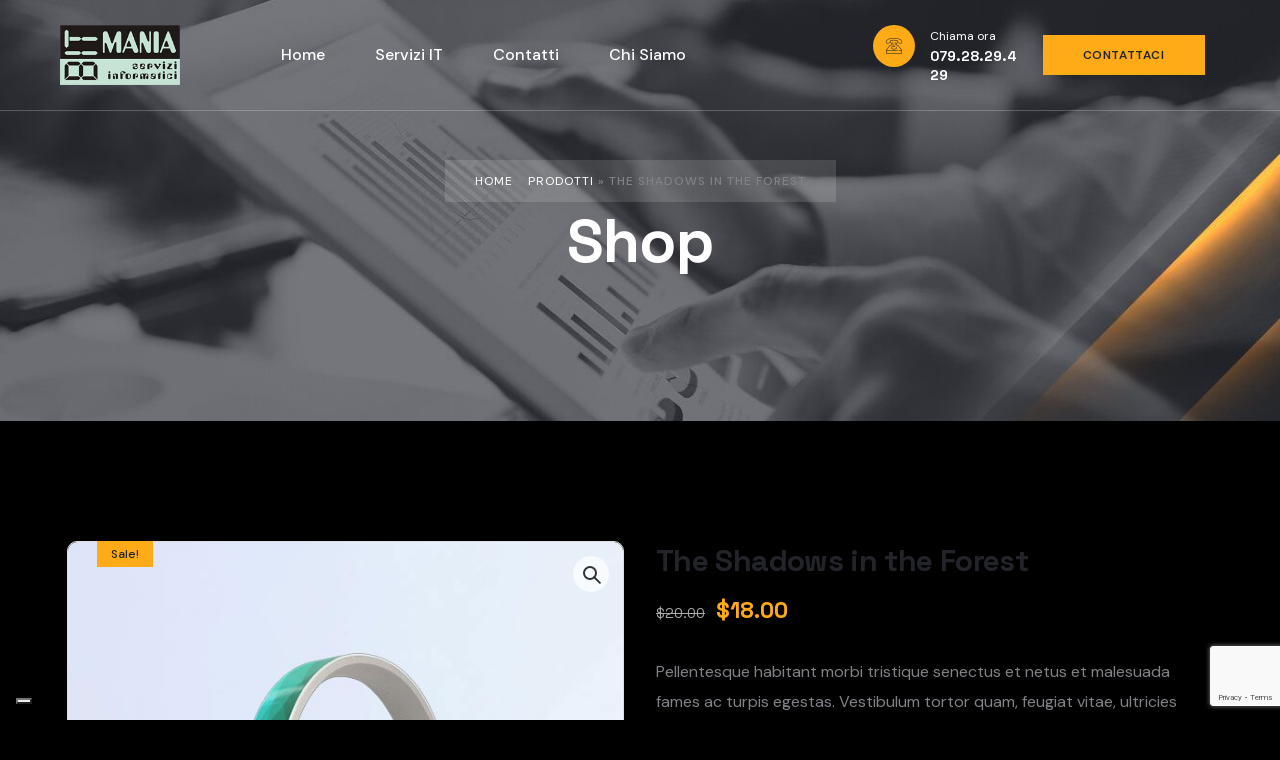

--- FILE ---
content_type: text/html; charset=UTF-8
request_url: https://www.bitmaniasnc.com/prodotto/the-shadows-in-the-forest/
body_size: 139524
content:
<!DOCTYPE html>
<html lang="it-IT" class="no-js">
<head>
	<meta charset="UTF-8">
	
	<link rel="profile" href="//gmpg.org/xfn/11">
	<script type="application/javascript">var MascotCoreAjaxUrl = "https://www.bitmaniasnc.com/wp-admin/admin-ajax.php"</script><meta name='robots' content='index, follow, max-image-preview:large, max-snippet:-1, max-video-preview:-1' />
			<meta name="viewport" content="width=device-width, initial-scale=1">
					<link href="https://www.bitmaniasnc.com/wp-content/uploads/2023/07/favicon-32x32-2.png" rel="shortcut icon">
					<link href="https://www.bitmaniasnc.com/wp-content/uploads/2023/07/favicon-32x32-2.png" rel="apple-touch-icon">
					<link href="https://www.bitmaniasnc.com/wp-content/uploads/2023/07/apple-icon-72x72-1.png" rel="apple-touch-icon" sizes="72x72">
					<link href="https://www.bitmaniasnc.com/wp-content/uploads/2023/07/apple-icon-114x114-1.png" rel="apple-touch-icon" sizes="114x114">
					<link href="https://www.bitmaniasnc.com/wp-content/uploads/2023/07/apple-icon-144x144-1.png" rel="apple-touch-icon" sizes="144x144">
		
	<!-- This site is optimized with the Yoast SEO plugin v21.5 - https://yoast.com/wordpress/plugins/seo/ -->
	<title>The Shadows in the Forest - BITMania snc</title>
	<link rel="canonical" href="https://www.bitmaniasnc.com/prodotto/the-shadows-in-the-forest/" />
	<meta property="og:locale" content="it_IT" />
	<meta property="og:type" content="article" />
	<meta property="og:title" content="The Shadows in the Forest - BITMania snc" />
	<meta property="og:description" content="Pellentesque habitant morbi tristique senectus et netus et malesuada fames ac turpis egestas. Vestibulum tortor quam, feugiat vitae, ultricies eget, tempor sit amet, ante. Donec eu libero sit amet quam egestas semper. Aenean ultricies mi vitae est. Mauris placerat eleifend leo. Size &amp; Fit The model (height 6′) is perfect for you Material &amp; Care 100% Genuine Machine-wash" />
	<meta property="og:url" content="https://www.bitmaniasnc.com/prodotto/the-shadows-in-the-forest/" />
	<meta property="og:site_name" content="BITMania snc" />
	<meta name="twitter:card" content="summary_large_image" />
	<script type="application/ld+json" class="yoast-schema-graph">{"@context":"https://schema.org","@graph":[{"@type":"WebPage","@id":"https://www.bitmaniasnc.com/prodotto/the-shadows-in-the-forest/","url":"https://www.bitmaniasnc.com/prodotto/the-shadows-in-the-forest/","name":"The Shadows in the Forest - BITMania snc","isPartOf":{"@id":"https://www.bitmaniasnc.com/#website"},"primaryImageOfPage":{"@id":"https://www.bitmaniasnc.com/prodotto/the-shadows-in-the-forest/#primaryimage"},"image":{"@id":"https://www.bitmaniasnc.com/prodotto/the-shadows-in-the-forest/#primaryimage"},"thumbnailUrl":"https://www.bitmaniasnc.com/wp-content/uploads/2022/10/p4.jpg","datePublished":"2022-10-30T05:50:55+00:00","dateModified":"2022-10-30T05:50:55+00:00","breadcrumb":{"@id":"https://www.bitmaniasnc.com/prodotto/the-shadows-in-the-forest/#breadcrumb"},"inLanguage":"it-IT","potentialAction":[{"@type":"ReadAction","target":["https://www.bitmaniasnc.com/prodotto/the-shadows-in-the-forest/"]}]},{"@type":"ImageObject","inLanguage":"it-IT","@id":"https://www.bitmaniasnc.com/prodotto/the-shadows-in-the-forest/#primaryimage","url":"https://www.bitmaniasnc.com/wp-content/uploads/2022/10/p4.jpg","contentUrl":"https://www.bitmaniasnc.com/wp-content/uploads/2022/10/p4.jpg","width":600,"height":600},{"@type":"BreadcrumbList","@id":"https://www.bitmaniasnc.com/prodotto/the-shadows-in-the-forest/#breadcrumb","itemListElement":[{"@type":"ListItem","position":1,"name":"Home","item":"https://www.bitmaniasnc.com/"},{"@type":"ListItem","position":2,"name":"Prodotti","item":"https://www.bitmaniasnc.com/negozio/"},{"@type":"ListItem","position":3,"name":"The Shadows in the Forest"}]},{"@type":"WebSite","@id":"https://www.bitmaniasnc.com/#website","url":"https://www.bitmaniasnc.com/","name":"BITMania snc","description":"","potentialAction":[{"@type":"SearchAction","target":{"@type":"EntryPoint","urlTemplate":"https://www.bitmaniasnc.com/?s={search_term_string}"},"query-input":"required name=search_term_string"}],"inLanguage":"it-IT"}]}</script>
	<!-- / Yoast SEO plugin. -->


<link rel='dns-prefetch' href='//cdn.iubenda.com' />
<link rel='dns-prefetch' href='//fonts.googleapis.com' />
<link rel="alternate" type="application/rss+xml" title="BITMania snc &raquo; Feed" href="https://www.bitmaniasnc.com/feed/" />
<link rel="alternate" type="application/rss+xml" title="BITMania snc &raquo; Feed dei commenti" href="https://www.bitmaniasnc.com/comments/feed/" />
<link rel="alternate" type="application/rss+xml" title="BITMania snc &raquo; The Shadows in the Forest Feed dei commenti" href="https://www.bitmaniasnc.com/prodotto/the-shadows-in-the-forest/feed/" />
<link rel="alternate" title="oEmbed (JSON)" type="application/json+oembed" href="https://www.bitmaniasnc.com/wp-json/oembed/1.0/embed?url=https%3A%2F%2Fwww.bitmaniasnc.com%2Fprodotto%2Fthe-shadows-in-the-forest%2F" />
<link rel="alternate" title="oEmbed (XML)" type="text/xml+oembed" href="https://www.bitmaniasnc.com/wp-json/oembed/1.0/embed?url=https%3A%2F%2Fwww.bitmaniasnc.com%2Fprodotto%2Fthe-shadows-in-the-forest%2F&#038;format=xml" />
		<!-- This site uses the Google Analytics by MonsterInsights plugin v9.10.0 - Using Analytics tracking - https://www.monsterinsights.com/ -->
		<!-- Nota: MonsterInsights non è attualmente configurato su questo sito. Il proprietario del sito deve autenticarsi con Google Analytics nel pannello delle impostazioni di MonsterInsights. -->
					<!-- No tracking code set -->
				<!-- / Google Analytics by MonsterInsights -->
		<style id='wp-img-auto-sizes-contain-inline-css' type='text/css'>
img:is([sizes=auto i],[sizes^="auto," i]){contain-intrinsic-size:3000px 1500px}
/*# sourceURL=wp-img-auto-sizes-contain-inline-css */
</style>
<link rel='stylesheet' id='sbi_styles-css' href='https://www.bitmaniasnc.com/wp-content/plugins/instagram-feed/css/sbi-styles.min.css?ver=6.2.6' type='text/css' media='all' />
<link rel='stylesheet' id='mascot-core-rangeSlider-css-css' href='https://www.bitmaniasnc.com/wp-content/plugins/mascot-core-oitech/assets/js/ion.rangeSlider/css/ion.rangeSlider.min.css?ver=6.9' type='text/css' media='all' />
<link rel='stylesheet' id='tm-header-search-css' href='https://www.bitmaniasnc.com/wp-content/plugins/mascot-core-oitech/assets/css/shortcodes/header-search.css?ver=6.9' type='text/css' media='all' />
<style id='wp-emoji-styles-inline-css' type='text/css'>

	img.wp-smiley, img.emoji {
		display: inline !important;
		border: none !important;
		box-shadow: none !important;
		height: 1em !important;
		width: 1em !important;
		margin: 0 0.07em !important;
		vertical-align: -0.1em !important;
		background: none !important;
		padding: 0 !important;
	}
/*# sourceURL=wp-emoji-styles-inline-css */
</style>
<link rel='stylesheet' id='wp-block-library-css' href='https://www.bitmaniasnc.com/wp-includes/css/dist/block-library/style.min.css?ver=6.9' type='text/css' media='all' />
<style id='global-styles-inline-css' type='text/css'>
:root{--wp--preset--aspect-ratio--square: 1;--wp--preset--aspect-ratio--4-3: 4/3;--wp--preset--aspect-ratio--3-4: 3/4;--wp--preset--aspect-ratio--3-2: 3/2;--wp--preset--aspect-ratio--2-3: 2/3;--wp--preset--aspect-ratio--16-9: 16/9;--wp--preset--aspect-ratio--9-16: 9/16;--wp--preset--color--black: #000000;--wp--preset--color--cyan-bluish-gray: #abb8c3;--wp--preset--color--white: #ffffff;--wp--preset--color--pale-pink: #f78da7;--wp--preset--color--vivid-red: #cf2e2e;--wp--preset--color--luminous-vivid-orange: #ff6900;--wp--preset--color--luminous-vivid-amber: #fcb900;--wp--preset--color--light-green-cyan: #7bdcb5;--wp--preset--color--vivid-green-cyan: #00d084;--wp--preset--color--pale-cyan-blue: #8ed1fc;--wp--preset--color--vivid-cyan-blue: #0693e3;--wp--preset--color--vivid-purple: #9b51e0;--wp--preset--gradient--vivid-cyan-blue-to-vivid-purple: linear-gradient(135deg,rgb(6,147,227) 0%,rgb(155,81,224) 100%);--wp--preset--gradient--light-green-cyan-to-vivid-green-cyan: linear-gradient(135deg,rgb(122,220,180) 0%,rgb(0,208,130) 100%);--wp--preset--gradient--luminous-vivid-amber-to-luminous-vivid-orange: linear-gradient(135deg,rgb(252,185,0) 0%,rgb(255,105,0) 100%);--wp--preset--gradient--luminous-vivid-orange-to-vivid-red: linear-gradient(135deg,rgb(255,105,0) 0%,rgb(207,46,46) 100%);--wp--preset--gradient--very-light-gray-to-cyan-bluish-gray: linear-gradient(135deg,rgb(238,238,238) 0%,rgb(169,184,195) 100%);--wp--preset--gradient--cool-to-warm-spectrum: linear-gradient(135deg,rgb(74,234,220) 0%,rgb(151,120,209) 20%,rgb(207,42,186) 40%,rgb(238,44,130) 60%,rgb(251,105,98) 80%,rgb(254,248,76) 100%);--wp--preset--gradient--blush-light-purple: linear-gradient(135deg,rgb(255,206,236) 0%,rgb(152,150,240) 100%);--wp--preset--gradient--blush-bordeaux: linear-gradient(135deg,rgb(254,205,165) 0%,rgb(254,45,45) 50%,rgb(107,0,62) 100%);--wp--preset--gradient--luminous-dusk: linear-gradient(135deg,rgb(255,203,112) 0%,rgb(199,81,192) 50%,rgb(65,88,208) 100%);--wp--preset--gradient--pale-ocean: linear-gradient(135deg,rgb(255,245,203) 0%,rgb(182,227,212) 50%,rgb(51,167,181) 100%);--wp--preset--gradient--electric-grass: linear-gradient(135deg,rgb(202,248,128) 0%,rgb(113,206,126) 100%);--wp--preset--gradient--midnight: linear-gradient(135deg,rgb(2,3,129) 0%,rgb(40,116,252) 100%);--wp--preset--font-size--small: 13px;--wp--preset--font-size--medium: 20px;--wp--preset--font-size--large: 36px;--wp--preset--font-size--x-large: 42px;--wp--preset--spacing--20: 0.44rem;--wp--preset--spacing--30: 0.67rem;--wp--preset--spacing--40: 1rem;--wp--preset--spacing--50: 1.5rem;--wp--preset--spacing--60: 2.25rem;--wp--preset--spacing--70: 3.38rem;--wp--preset--spacing--80: 5.06rem;--wp--preset--shadow--natural: 6px 6px 9px rgba(0, 0, 0, 0.2);--wp--preset--shadow--deep: 12px 12px 50px rgba(0, 0, 0, 0.4);--wp--preset--shadow--sharp: 6px 6px 0px rgba(0, 0, 0, 0.2);--wp--preset--shadow--outlined: 6px 6px 0px -3px rgb(255, 255, 255), 6px 6px rgb(0, 0, 0);--wp--preset--shadow--crisp: 6px 6px 0px rgb(0, 0, 0);}:where(.is-layout-flex){gap: 0.5em;}:where(.is-layout-grid){gap: 0.5em;}body .is-layout-flex{display: flex;}.is-layout-flex{flex-wrap: wrap;align-items: center;}.is-layout-flex > :is(*, div){margin: 0;}body .is-layout-grid{display: grid;}.is-layout-grid > :is(*, div){margin: 0;}:where(.wp-block-columns.is-layout-flex){gap: 2em;}:where(.wp-block-columns.is-layout-grid){gap: 2em;}:where(.wp-block-post-template.is-layout-flex){gap: 1.25em;}:where(.wp-block-post-template.is-layout-grid){gap: 1.25em;}.has-black-color{color: var(--wp--preset--color--black) !important;}.has-cyan-bluish-gray-color{color: var(--wp--preset--color--cyan-bluish-gray) !important;}.has-white-color{color: var(--wp--preset--color--white) !important;}.has-pale-pink-color{color: var(--wp--preset--color--pale-pink) !important;}.has-vivid-red-color{color: var(--wp--preset--color--vivid-red) !important;}.has-luminous-vivid-orange-color{color: var(--wp--preset--color--luminous-vivid-orange) !important;}.has-luminous-vivid-amber-color{color: var(--wp--preset--color--luminous-vivid-amber) !important;}.has-light-green-cyan-color{color: var(--wp--preset--color--light-green-cyan) !important;}.has-vivid-green-cyan-color{color: var(--wp--preset--color--vivid-green-cyan) !important;}.has-pale-cyan-blue-color{color: var(--wp--preset--color--pale-cyan-blue) !important;}.has-vivid-cyan-blue-color{color: var(--wp--preset--color--vivid-cyan-blue) !important;}.has-vivid-purple-color{color: var(--wp--preset--color--vivid-purple) !important;}.has-black-background-color{background-color: var(--wp--preset--color--black) !important;}.has-cyan-bluish-gray-background-color{background-color: var(--wp--preset--color--cyan-bluish-gray) !important;}.has-white-background-color{background-color: var(--wp--preset--color--white) !important;}.has-pale-pink-background-color{background-color: var(--wp--preset--color--pale-pink) !important;}.has-vivid-red-background-color{background-color: var(--wp--preset--color--vivid-red) !important;}.has-luminous-vivid-orange-background-color{background-color: var(--wp--preset--color--luminous-vivid-orange) !important;}.has-luminous-vivid-amber-background-color{background-color: var(--wp--preset--color--luminous-vivid-amber) !important;}.has-light-green-cyan-background-color{background-color: var(--wp--preset--color--light-green-cyan) !important;}.has-vivid-green-cyan-background-color{background-color: var(--wp--preset--color--vivid-green-cyan) !important;}.has-pale-cyan-blue-background-color{background-color: var(--wp--preset--color--pale-cyan-blue) !important;}.has-vivid-cyan-blue-background-color{background-color: var(--wp--preset--color--vivid-cyan-blue) !important;}.has-vivid-purple-background-color{background-color: var(--wp--preset--color--vivid-purple) !important;}.has-black-border-color{border-color: var(--wp--preset--color--black) !important;}.has-cyan-bluish-gray-border-color{border-color: var(--wp--preset--color--cyan-bluish-gray) !important;}.has-white-border-color{border-color: var(--wp--preset--color--white) !important;}.has-pale-pink-border-color{border-color: var(--wp--preset--color--pale-pink) !important;}.has-vivid-red-border-color{border-color: var(--wp--preset--color--vivid-red) !important;}.has-luminous-vivid-orange-border-color{border-color: var(--wp--preset--color--luminous-vivid-orange) !important;}.has-luminous-vivid-amber-border-color{border-color: var(--wp--preset--color--luminous-vivid-amber) !important;}.has-light-green-cyan-border-color{border-color: var(--wp--preset--color--light-green-cyan) !important;}.has-vivid-green-cyan-border-color{border-color: var(--wp--preset--color--vivid-green-cyan) !important;}.has-pale-cyan-blue-border-color{border-color: var(--wp--preset--color--pale-cyan-blue) !important;}.has-vivid-cyan-blue-border-color{border-color: var(--wp--preset--color--vivid-cyan-blue) !important;}.has-vivid-purple-border-color{border-color: var(--wp--preset--color--vivid-purple) !important;}.has-vivid-cyan-blue-to-vivid-purple-gradient-background{background: var(--wp--preset--gradient--vivid-cyan-blue-to-vivid-purple) !important;}.has-light-green-cyan-to-vivid-green-cyan-gradient-background{background: var(--wp--preset--gradient--light-green-cyan-to-vivid-green-cyan) !important;}.has-luminous-vivid-amber-to-luminous-vivid-orange-gradient-background{background: var(--wp--preset--gradient--luminous-vivid-amber-to-luminous-vivid-orange) !important;}.has-luminous-vivid-orange-to-vivid-red-gradient-background{background: var(--wp--preset--gradient--luminous-vivid-orange-to-vivid-red) !important;}.has-very-light-gray-to-cyan-bluish-gray-gradient-background{background: var(--wp--preset--gradient--very-light-gray-to-cyan-bluish-gray) !important;}.has-cool-to-warm-spectrum-gradient-background{background: var(--wp--preset--gradient--cool-to-warm-spectrum) !important;}.has-blush-light-purple-gradient-background{background: var(--wp--preset--gradient--blush-light-purple) !important;}.has-blush-bordeaux-gradient-background{background: var(--wp--preset--gradient--blush-bordeaux) !important;}.has-luminous-dusk-gradient-background{background: var(--wp--preset--gradient--luminous-dusk) !important;}.has-pale-ocean-gradient-background{background: var(--wp--preset--gradient--pale-ocean) !important;}.has-electric-grass-gradient-background{background: var(--wp--preset--gradient--electric-grass) !important;}.has-midnight-gradient-background{background: var(--wp--preset--gradient--midnight) !important;}.has-small-font-size{font-size: var(--wp--preset--font-size--small) !important;}.has-medium-font-size{font-size: var(--wp--preset--font-size--medium) !important;}.has-large-font-size{font-size: var(--wp--preset--font-size--large) !important;}.has-x-large-font-size{font-size: var(--wp--preset--font-size--x-large) !important;}
/*# sourceURL=global-styles-inline-css */
</style>

<style id='classic-theme-styles-inline-css' type='text/css'>
/*! This file is auto-generated */
.wp-block-button__link{color:#fff;background-color:#32373c;border-radius:9999px;box-shadow:none;text-decoration:none;padding:calc(.667em + 2px) calc(1.333em + 2px);font-size:1.125em}.wp-block-file__button{background:#32373c;color:#fff;text-decoration:none}
/*# sourceURL=/wp-includes/css/classic-themes.min.css */
</style>
<link rel='stylesheet' id='redux-extendify-styles-css' href='https://www.bitmaniasnc.com/wp-content/plugins/redux-framework/redux-core/assets/css/extendify-utilities.css?ver=4.4.9' type='text/css' media='all' />
<link rel='stylesheet' id='contact-form-7-css' href='https://www.bitmaniasnc.com/wp-content/plugins/contact-form-7/includes/css/styles.css?ver=5.8.3' type='text/css' media='all' />
<link rel='stylesheet' id='photoswipe-css' href='https://www.bitmaniasnc.com/wp-content/plugins/woocommerce/assets/css/photoswipe/photoswipe.min.css?ver=8.3.1' type='text/css' media='all' />
<link rel='stylesheet' id='photoswipe-default-skin-css' href='https://www.bitmaniasnc.com/wp-content/plugins/woocommerce/assets/css/photoswipe/default-skin/default-skin.min.css?ver=8.3.1' type='text/css' media='all' />
<link rel='stylesheet' id='woocommerce-smallscreen-css' href='https://www.bitmaniasnc.com/wp-content/plugins/woocommerce/assets/css/woocommerce-smallscreen.css?ver=8.3.1' type='text/css' media='only screen and (max-width: 768px)' />
<style id='woocommerce-inline-inline-css' type='text/css'>
.woocommerce form .form-row .required { visibility: visible; }
/*# sourceURL=woocommerce-inline-inline-css */
</style>
<link rel='stylesheet' id='flaticon-set-agency-css' href='https://www.bitmaniasnc.com/wp-content/plugins/mascot-core-oitech/assets/flaticon-set-agency/style.css?ver=6.9' type='text/css' media='all' />
<link rel='stylesheet' id='tm-header-top-info-css' href='https://www.bitmaniasnc.com/wp-content/plugins/mascot-core/assets/css/shortcodes/header-top-info.css?ver=6.9' type='text/css' media='all' />
<link rel='stylesheet' id='tm-social-links-style-css' href='https://www.bitmaniasnc.com/wp-content/plugins/mascot-core/assets/css/shortcodes/social-links.css?ver=6.9' type='text/css' media='all' />
<link rel='stylesheet' id='tm-icon-box-style-css' href='https://www.bitmaniasnc.com/wp-content/plugins/mascot-core/assets/css/shortcodes/icon-box.css?ver=6.9' type='text/css' media='all' />
<link rel='stylesheet' id='owl-carousel-css' href='https://www.bitmaniasnc.com/wp-content/plugins/mascot-core/assets/js/plugins/owl-carousel/assets/owl.carousel.min.css?ver=6.9' type='text/css' media='all' />
<link rel='stylesheet' id='qi-addons-for-elementor-grid-style-css' href='https://www.bitmaniasnc.com/wp-content/plugins/qi-addons-for-elementor/assets/css/grid.min.css?ver=6.9' type='text/css' media='all' />
<link rel='stylesheet' id='qi-addons-for-elementor-helper-parts-style-css' href='https://www.bitmaniasnc.com/wp-content/plugins/qi-addons-for-elementor/assets/css/helper-parts.min.css?ver=6.9' type='text/css' media='all' />
<link rel='stylesheet' id='qi-addons-for-elementor-style-css' href='https://www.bitmaniasnc.com/wp-content/plugins/qi-addons-for-elementor/assets/css/main.min.css?ver=6.9' type='text/css' media='all' />
<link rel='stylesheet' id='hint-css' href='https://www.bitmaniasnc.com/wp-content/plugins/woo-smart-compare/assets/libs/hint/hint.min.css?ver=6.9' type='text/css' media='all' />
<link rel='stylesheet' id='perfect-scrollbar-css' href='https://www.bitmaniasnc.com/wp-content/plugins/woo-smart-compare/assets/libs/perfect-scrollbar/css/perfect-scrollbar.min.css?ver=6.9' type='text/css' media='all' />
<link rel='stylesheet' id='perfect-scrollbar-wpc-css' href='https://www.bitmaniasnc.com/wp-content/plugins/woo-smart-compare/assets/libs/perfect-scrollbar/css/custom-theme.css?ver=6.9' type='text/css' media='all' />
<link rel='stylesheet' id='woosc-frontend-css' href='https://www.bitmaniasnc.com/wp-content/plugins/woo-smart-compare/assets/css/frontend.css?ver=6.1.5' type='text/css' media='all' />
<link rel='stylesheet' id='slick-css' href='https://www.bitmaniasnc.com/wp-content/plugins/mascot-core/assets/js/plugins/slick/slick.css?ver=6.9' type='text/css' media='all' />
<link rel='stylesheet' id='magnific-popup-css' href='https://www.bitmaniasnc.com/wp-content/plugins/woo-smart-quick-view/assets/libs/magnific-popup/magnific-popup.css?ver=6.9' type='text/css' media='all' />
<link rel='stylesheet' id='woosq-feather-css' href='https://www.bitmaniasnc.com/wp-content/plugins/woo-smart-quick-view/assets/libs/feather/feather.css?ver=6.9' type='text/css' media='all' />
<link rel='stylesheet' id='woosq-frontend-css' href='https://www.bitmaniasnc.com/wp-content/plugins/woo-smart-quick-view/assets/css/frontend.css?ver=3.5.3' type='text/css' media='all' />
<link rel='stylesheet' id='woosw-icons-css' href='https://www.bitmaniasnc.com/wp-content/plugins/woo-smart-wishlist/assets/css/icons.css?ver=4.7.7' type='text/css' media='all' />
<link rel='stylesheet' id='woosw-frontend-css' href='https://www.bitmaniasnc.com/wp-content/plugins/woo-smart-wishlist/assets/css/frontend.css?ver=4.7.7' type='text/css' media='all' />
<style id='woosw-frontend-inline-css' type='text/css'>
.woosw-popup .woosw-popup-inner .woosw-popup-content .woosw-popup-content-bot .woosw-notice { background-color: #5fbd74; } .woosw-popup .woosw-popup-inner .woosw-popup-content .woosw-popup-content-bot .woosw-popup-content-bot-inner a:hover { color: #5fbd74; border-color: #5fbd74; } 
/*# sourceURL=woosw-frontend-inline-css */
</style>
<link rel='stylesheet' id='tm-elementor-style-css' href='https://www.bitmaniasnc.com/wp-content/plugins/mascot-core/assets/section-col-stretch/tm-stretch.css?ver=6.9' type='text/css' media='all' />
<link rel='stylesheet' id='swiper-css' href='https://www.bitmaniasnc.com/wp-content/plugins/elementor/assets/lib/swiper/v8/css/swiper.min.css?ver=8.4.5' type='text/css' media='all' />
<link rel='stylesheet' id='mediaelement-css' href='https://www.bitmaniasnc.com/wp-includes/js/mediaelement/mediaelementplayer-legacy.min.css?ver=4.2.17' type='text/css' media='all' />
<link rel='stylesheet' id='wp-mediaelement-css' href='https://www.bitmaniasnc.com/wp-includes/js/mediaelement/wp-mediaelement.min.css?ver=6.9' type='text/css' media='all' />
<link rel='stylesheet' id='bootstrap-css' href='https://www.bitmaniasnc.com/wp-content/themes/oitech/assets/css/bootstrap.min.css?ver=6.9' type='text/css' media='all' />
<link rel='stylesheet' id='animate-css' href='https://www.bitmaniasnc.com/wp-content/themes/oitech/assets/css/animate.min.css?ver=6.9' type='text/css' media='all' />
<link rel='stylesheet' id='oitech-preloader-css' href='https://www.bitmaniasnc.com/wp-content/themes/oitech/assets/css/preloader.css?ver=6.9' type='text/css' media='all' />
<link rel='stylesheet' id='font-awesome-5-all-css' href='https://www.bitmaniasnc.com/wp-content/themes/oitech/assets/css/font-awesome5.min.css?ver=6.9' type='text/css' media='all' />
<link rel='stylesheet' id='font-awesome-4-shim-css' href='https://www.bitmaniasnc.com/wp-content/themes/oitech/assets/css/font-awesome-v4-shims.css?ver=6.9' type='text/css' media='all' />
<link rel='stylesheet' id='font-linear-icons-css' href='https://www.bitmaniasnc.com/wp-content/themes/oitech/assets/fonts/linear-icons/style.css?ver=6.9' type='text/css' media='all' />
<link rel='stylesheet' id='oitech-google-fonts-css' href='//fonts.googleapis.com/css2?family=Space+Grotesk:wght@400;500;600;700&#038;family=DM+Sans:wght@400;500;700&#038;display=swap' type='text/css' media='all' />
<link rel='stylesheet' id='nice-select-css' href='https://www.bitmaniasnc.com/wp-content/themes/oitech/assets/js/plugins/jquery-nice-select/nice-select.css?ver=6.9' type='text/css' media='all' />
<link rel='stylesheet' id='oitech-mascot-menuzord-navigation-skin-css' href='https://www.bitmaniasnc.com/wp-content/themes/oitech/assets/css/menuzord-skins/menuzord-default.css?ver=1.9' type='text/css' media='all' />
<link rel='stylesheet' id='oitech-style-main-css' href='https://www.bitmaniasnc.com/wp-content/themes/oitech/assets/css/style-main.css?ver=1.9' type='text/css' media='all' />
<link rel='stylesheet' id='oitech-woo-shop-css' href='https://www.bitmaniasnc.com/wp-content/themes/oitech/assets/css/shop/woo-shop.css?ver=6.9' type='text/css' media='all' />
<link rel='stylesheet' id='oitech-primary-theme-color-css' href='https://www.bitmaniasnc.com/wp-content/themes/oitech/assets/css/colors/theme-skin-color-set1.css?ver=6.9' type='text/css' media='all' />
<link rel='stylesheet' id='oitech-dynamic-style-css' href='https://www.bitmaniasnc.com/wp-content/themes/oitech/assets/css/dynamic-style.css?ver=6.9' type='text/css' media='all' />
<script type="text/template" id="tmpl-variation-template">
	<div class="woocommerce-variation-description">{{{ data.variation.variation_description }}}</div>
	<div class="woocommerce-variation-price">{{{ data.variation.price_html }}}</div>
	<div class="woocommerce-variation-availability">{{{ data.variation.availability_html }}}</div>
</script>
<script type="text/template" id="tmpl-unavailable-variation-template">
	<p>Sorry, this product is unavailable. Please choose a different combination.</p>
</script>
<script type="text/javascript" src="https://www.bitmaniasnc.com/wp-includes/js/jquery/jquery.min.js?ver=3.7.1" id="jquery-core-js"></script>
<script type="text/javascript" src="https://www.bitmaniasnc.com/wp-includes/js/jquery/jquery-migrate.min.js?ver=3.4.1" id="jquery-migrate-js"></script>

<script  type="text/javascript" class=" _iub_cs_skip" type="text/javascript" id="iubenda-head-inline-scripts-0">
/* <![CDATA[ */

            var _iub = _iub || [];
            _iub.csConfiguration ={"floatingPreferencesButtonDisplay":"bottom-left","lang":"it","siteId":"3235038","cookiePolicyId":"13962441","whitelabel":false,"banner":{"closeButtonDisplay":false,"listPurposes":true,"explicitWithdrawal":true,"rejectButtonDisplay":true,"acceptButtonDisplay":true,"customizeButtonDisplay":true,"position":"float-top-center","style":"dark"},"perPurposeConsent":true,"googleAdditionalConsentMode":true}; 
//# sourceURL=iubenda-head-inline-scripts-0
/* ]]> */
</script>
<script  type="text/javascript" charset="UTF-8" async="" class=" _iub_cs_skip" type="text/javascript" src="//cdn.iubenda.com/cs/iubenda_cs.js?ver=3.7.8" id="iubenda-head-scripts-0-js"></script>
<script type="text/javascript" src="https://www.bitmaniasnc.com/wp-content/plugins/woocommerce/assets/js/jquery-blockui/jquery.blockUI.min.js?ver=2.7.0-wc.8.3.1" id="jquery-blockui-js" data-wp-strategy="defer"></script>
<script type="text/javascript" id="wc-add-to-cart-js-extra">
/* <![CDATA[ */
var wc_add_to_cart_params = {"ajax_url":"/wp-admin/admin-ajax.php","wc_ajax_url":"/?wc-ajax=%%endpoint%%&elementor_page_id=16218","i18n_view_cart":"View cart","cart_url":"https://www.bitmaniasnc.com","is_cart":"","cart_redirect_after_add":"no"};
//# sourceURL=wc-add-to-cart-js-extra
/* ]]> */
</script>
<script type="text/javascript" src="https://www.bitmaniasnc.com/wp-content/plugins/woocommerce/assets/js/frontend/add-to-cart.min.js?ver=8.3.1" id="wc-add-to-cart-js" defer="defer" data-wp-strategy="defer"></script>
<script type="text/javascript" src="https://www.bitmaniasnc.com/wp-content/plugins/woocommerce/assets/js/zoom/jquery.zoom.min.js?ver=1.7.21-wc.8.3.1" id="zoom-js" defer="defer" data-wp-strategy="defer"></script>
<script type="text/javascript" src="https://www.bitmaniasnc.com/wp-content/plugins/woocommerce/assets/js/flexslider/jquery.flexslider.min.js?ver=2.7.2-wc.8.3.1" id="flexslider-js" defer="defer" data-wp-strategy="defer"></script>
<script type="text/javascript" src="https://www.bitmaniasnc.com/wp-content/plugins/woocommerce/assets/js/photoswipe/photoswipe.min.js?ver=4.1.1-wc.8.3.1" id="photoswipe-js" defer="defer" data-wp-strategy="defer"></script>
<script type="text/javascript" src="https://www.bitmaniasnc.com/wp-content/plugins/woocommerce/assets/js/photoswipe/photoswipe-ui-default.min.js?ver=4.1.1-wc.8.3.1" id="photoswipe-ui-default-js" defer="defer" data-wp-strategy="defer"></script>
<script type="text/javascript" id="wc-single-product-js-extra">
/* <![CDATA[ */
var wc_single_product_params = {"i18n_required_rating_text":"Please select a rating","review_rating_required":"yes","flexslider":{"rtl":false,"animation":"slide","smoothHeight":true,"directionNav":false,"controlNav":"thumbnails","slideshow":false,"animationSpeed":500,"animationLoop":false,"allowOneSlide":false},"zoom_enabled":"1","zoom_options":[],"photoswipe_enabled":"1","photoswipe_options":{"shareEl":false,"closeOnScroll":false,"history":false,"hideAnimationDuration":0,"showAnimationDuration":0},"flexslider_enabled":"1"};
//# sourceURL=wc-single-product-js-extra
/* ]]> */
</script>
<script type="text/javascript" src="https://www.bitmaniasnc.com/wp-content/plugins/woocommerce/assets/js/frontend/single-product.min.js?ver=8.3.1" id="wc-single-product-js" defer="defer" data-wp-strategy="defer"></script>
<script type="text/javascript" src="https://www.bitmaniasnc.com/wp-content/plugins/woocommerce/assets/js/js-cookie/js.cookie.min.js?ver=2.1.4-wc.8.3.1" id="js-cookie-js" data-wp-strategy="defer"></script>
<script type="text/javascript" id="woocommerce-js-extra">
/* <![CDATA[ */
var woocommerce_params = {"ajax_url":"/wp-admin/admin-ajax.php","wc_ajax_url":"/?wc-ajax=%%endpoint%%&elementor_page_id=16218"};
//# sourceURL=woocommerce-js-extra
/* ]]> */
</script>
<script type="text/javascript" src="https://www.bitmaniasnc.com/wp-content/plugins/woocommerce/assets/js/frontend/woocommerce.min.js?ver=8.3.1" id="woocommerce-js" defer="defer" data-wp-strategy="defer"></script>
<script type="text/javascript" id="simple-likes-public-js-js-extra">
/* <![CDATA[ */
var simpleLikes = {"ajaxurl":"https://www.bitmaniasnc.com/wp-admin/admin-ajax.php","like":"Like","unlike":"Unlike"};
//# sourceURL=simple-likes-public-js-js-extra
/* ]]> */
</script>
<script type="text/javascript" src="https://www.bitmaniasnc.com/wp-content/plugins/mascot-core-oitech/external-plugins/wp-post-like-system/js/simple-likes-public.js?ver=0.5" id="simple-likes-public-js-js"></script>
<script type="text/javascript" src="https://www.bitmaniasnc.com/wp-includes/js/underscore.min.js?ver=1.13.7" id="underscore-js"></script>
<script type="text/javascript" id="wp-util-js-extra">
/* <![CDATA[ */
var _wpUtilSettings = {"ajax":{"url":"/wp-admin/admin-ajax.php"}};
//# sourceURL=wp-util-js-extra
/* ]]> */
</script>
<script type="text/javascript" src="https://www.bitmaniasnc.com/wp-includes/js/wp-util.min.js?ver=6.9" id="wp-util-js"></script>
<script type="text/javascript" src="https://www.bitmaniasnc.com/wp-content/plugins/mascot-core/assets/section-col-stretch/tm-stretch.js?ver=6.9" id="tm-elementor-script-js"></script>
<link rel="https://api.w.org/" href="https://www.bitmaniasnc.com/wp-json/" /><link rel="alternate" title="JSON" type="application/json" href="https://www.bitmaniasnc.com/wp-json/wp/v2/product/16218" /><link rel="EditURI" type="application/rsd+xml" title="RSD" href="https://www.bitmaniasnc.com/xmlrpc.php?rsd" />
<meta name="generator" content="WordPress 6.9" />
<meta name="generator" content="WooCommerce 8.3.1" />
<link rel='shortlink' href='https://www.bitmaniasnc.com/?p=16218' />
<meta name="generator" content="Redux 4.4.9" /><meta name="generator" content="Site Kit by Google 1.114.0" />	<noscript><style>.woocommerce-product-gallery{ opacity: 1 !important; }</style></noscript>
	<meta name="generator" content="Elementor 3.17.3; features: e_dom_optimization, e_optimized_assets_loading, e_optimized_css_loading, additional_custom_breakpoints; settings: css_print_method-external, google_font-enabled, font_display-swap">
<meta name="generator" content="Powered by Slider Revolution 6.6.12 - responsive, Mobile-Friendly Slider Plugin for WordPress with comfortable drag and drop interface." />
<script>function setREVStartSize(e){
			//window.requestAnimationFrame(function() {
				window.RSIW = window.RSIW===undefined ? window.innerWidth : window.RSIW;
				window.RSIH = window.RSIH===undefined ? window.innerHeight : window.RSIH;
				try {
					var pw = document.getElementById(e.c).parentNode.offsetWidth,
						newh;
					pw = pw===0 || isNaN(pw) || (e.l=="fullwidth" || e.layout=="fullwidth") ? window.RSIW : pw;
					e.tabw = e.tabw===undefined ? 0 : parseInt(e.tabw);
					e.thumbw = e.thumbw===undefined ? 0 : parseInt(e.thumbw);
					e.tabh = e.tabh===undefined ? 0 : parseInt(e.tabh);
					e.thumbh = e.thumbh===undefined ? 0 : parseInt(e.thumbh);
					e.tabhide = e.tabhide===undefined ? 0 : parseInt(e.tabhide);
					e.thumbhide = e.thumbhide===undefined ? 0 : parseInt(e.thumbhide);
					e.mh = e.mh===undefined || e.mh=="" || e.mh==="auto" ? 0 : parseInt(e.mh,0);
					if(e.layout==="fullscreen" || e.l==="fullscreen")
						newh = Math.max(e.mh,window.RSIH);
					else{
						e.gw = Array.isArray(e.gw) ? e.gw : [e.gw];
						for (var i in e.rl) if (e.gw[i]===undefined || e.gw[i]===0) e.gw[i] = e.gw[i-1];
						e.gh = e.el===undefined || e.el==="" || (Array.isArray(e.el) && e.el.length==0)? e.gh : e.el;
						e.gh = Array.isArray(e.gh) ? e.gh : [e.gh];
						for (var i in e.rl) if (e.gh[i]===undefined || e.gh[i]===0) e.gh[i] = e.gh[i-1];
											
						var nl = new Array(e.rl.length),
							ix = 0,
							sl;
						e.tabw = e.tabhide>=pw ? 0 : e.tabw;
						e.thumbw = e.thumbhide>=pw ? 0 : e.thumbw;
						e.tabh = e.tabhide>=pw ? 0 : e.tabh;
						e.thumbh = e.thumbhide>=pw ? 0 : e.thumbh;
						for (var i in e.rl) nl[i] = e.rl[i]<window.RSIW ? 0 : e.rl[i];
						sl = nl[0];
						for (var i in nl) if (sl>nl[i] && nl[i]>0) { sl = nl[i]; ix=i;}
						var m = pw>(e.gw[ix]+e.tabw+e.thumbw) ? 1 : (pw-(e.tabw+e.thumbw)) / (e.gw[ix]);
						newh =  (e.gh[ix] * m) + (e.tabh + e.thumbh);
					}
					var el = document.getElementById(e.c);
					if (el!==null && el) el.style.height = newh+"px";
					el = document.getElementById(e.c+"_wrapper");
					if (el!==null && el) {
						el.style.height = newh+"px";
						el.style.display = "block";
					}
				} catch(e){
					console.log("Failure at Presize of Slider:" + e)
				}
			//});
		  };</script>
		<style type="text/css" id="wp-custom-css">
			header#header .tm-fullpage-nav-header .tm-fullpage-nav-header-inner {
	background-color:#232331
}
header#header .fullpage-nav-toggle{
	background-color:#c5e4d4
}
a {
color: red;
}
		</style>
		<style id="wpforms-css-vars-root">
				:root {
					--wpforms-field-border-radius: 3px;
--wpforms-field-background-color: #ffffff;
--wpforms-field-border-color: rgba( 0, 0, 0, 0.25 );
--wpforms-field-text-color: rgba( 0, 0, 0, 0.7 );
--wpforms-label-color: rgba( 0, 0, 0, 0.85 );
--wpforms-label-sublabel-color: rgba( 0, 0, 0, 0.55 );
--wpforms-label-error-color: #d63637;
--wpforms-button-border-radius: 3px;
--wpforms-button-background-color: #066aab;
--wpforms-button-text-color: #ffffff;
--wpforms-field-size-input-height: 43px;
--wpforms-field-size-input-spacing: 15px;
--wpforms-field-size-font-size: 16px;
--wpforms-field-size-line-height: 19px;
--wpforms-field-size-padding-h: 14px;
--wpforms-field-size-checkbox-size: 16px;
--wpforms-field-size-sublabel-spacing: 5px;
--wpforms-field-size-icon-size: 1;
--wpforms-label-size-font-size: 16px;
--wpforms-label-size-line-height: 19px;
--wpforms-label-size-sublabel-font-size: 14px;
--wpforms-label-size-sublabel-line-height: 17px;
--wpforms-button-size-font-size: 17px;
--wpforms-button-size-height: 41px;
--wpforms-button-size-padding-h: 15px;
--wpforms-button-size-margin-top: 10px;

				}
			</style><link rel='stylesheet' id='elementor-frontend-css' href='https://www.bitmaniasnc.com/wp-content/plugins/elementor/assets/css/frontend-lite.min.css?ver=3.17.3' type='text/css' media='all' />
<link rel='stylesheet' id='elementor-post-18734-css' href='https://www.bitmaniasnc.com/wp-content/uploads/elementor/css/post-18734.css?ver=1690973622' type='text/css' media='all' />
<link rel='stylesheet' id='elementor-post-35215-css' href='https://www.bitmaniasnc.com/wp-content/uploads/elementor/css/post-35215.css?ver=1690973622' type='text/css' media='all' />
<link rel='stylesheet' id='elementor-post-2523-css' href='https://www.bitmaniasnc.com/wp-content/uploads/elementor/css/post-2523.css?ver=1690973626' type='text/css' media='all' />
<link rel='stylesheet' id='elementor-post-3484-css' href='https://www.bitmaniasnc.com/wp-content/uploads/elementor/css/post-3484.css?ver=1690978193' type='text/css' media='all' />
<link rel='stylesheet' id='elementor-post-693-css' href='https://www.bitmaniasnc.com/wp-content/uploads/elementor/css/post-693.css?ver=1690973627' type='text/css' media='all' />
<link rel='stylesheet' id='tm-contact-list-style-css' href='https://www.bitmaniasnc.com/wp-content/plugins/mascot-core/assets/css/shortcodes/contact-list.css?ver=6.9' type='text/css' media='all' />
<link rel='stylesheet' id='tm-navigation-menu-style-css' href='https://www.bitmaniasnc.com/wp-content/plugins/mascot-core/assets/css/shortcodes/navigation-menu.css?ver=6.9' type='text/css' media='all' />
<link rel='stylesheet' id='tm-text-editor-advanced-style-css' href='https://www.bitmaniasnc.com/wp-content/plugins/mascot-core/assets/css/shortcodes/text-editor-advanced.css?ver=6.9' type='text/css' media='all' />
<link rel='stylesheet' id='elementor-icons-css' href='https://www.bitmaniasnc.com/wp-content/plugins/elementor/assets/lib/eicons/css/elementor-icons.min.css?ver=5.23.0' type='text/css' media='all' />
<link rel='stylesheet' id='elementor-post-6-css' href='https://www.bitmaniasnc.com/wp-content/uploads/elementor/css/post-6.css?ver=1690973620' type='text/css' media='all' />
<link rel='stylesheet' id='elementor-pro-css' href='https://www.bitmaniasnc.com/wp-content/plugins/elementor-pro/assets/css/frontend-lite.min.css?ver=3.12.2' type='text/css' media='all' />
<link rel='stylesheet' id='google-fonts-1-css' href='https://fonts.googleapis.com/css?family=DM+Sans%3A100%2C100italic%2C200%2C200italic%2C300%2C300italic%2C400%2C400italic%2C500%2C500italic%2C600%2C600italic%2C700%2C700italic%2C800%2C800italic%2C900%2C900italic%7CRoboto%3A100%2C100italic%2C200%2C200italic%2C300%2C300italic%2C400%2C400italic%2C500%2C500italic%2C600%2C600italic%2C700%2C700italic%2C800%2C800italic%2C900%2C900italic%7CRoboto+Slab%3A100%2C100italic%2C200%2C200italic%2C300%2C300italic%2C400%2C400italic%2C500%2C500italic%2C600%2C600italic%2C700%2C700italic%2C800%2C800italic%2C900%2C900italic&#038;display=swap&#038;ver=6.9' type='text/css' media='all' />
<link rel='stylesheet' id='elementor-icons-shared-6-css' href='https://www.bitmaniasnc.com/wp-content/plugins/mascot-core/assets/flaticon-set-contact/style.css?ver=1.0' type='text/css' media='all' />
<link rel='stylesheet' id='elementor-icons-shared-0-css' href='https://www.bitmaniasnc.com/wp-content/plugins/elementor/assets/lib/font-awesome/css/fontawesome.min.css?ver=5.15.3' type='text/css' media='all' />
<link rel='stylesheet' id='elementor-icons-fa-regular-css' href='https://www.bitmaniasnc.com/wp-content/plugins/elementor/assets/lib/font-awesome/css/regular.min.css?ver=5.15.3' type='text/css' media='all' />
<link rel='stylesheet' id='elementor-icons-fa-solid-css' href='https://www.bitmaniasnc.com/wp-content/plugins/elementor/assets/lib/font-awesome/css/solid.min.css?ver=5.15.3' type='text/css' media='all' />
<link rel='stylesheet' id='rs-plugin-settings-css' href='https://www.bitmaniasnc.com/wp-content/plugins/revslider/public/assets/css/rs6.css?ver=6.6.12' type='text/css' media='all' />
<style id='rs-plugin-settings-inline-css' type='text/css'>
#rs-demo-id {}
/*# sourceURL=rs-plugin-settings-inline-css */
</style>
</head>


<body class="wp-singular product-template-default single single-product postid-16218 wp-theme-oitech theme-oitech woocommerce woocommerce-page woocommerce-no-js menu-full-page qodef-qi--no-touch qi-addons-for-elementor-1.6.5 tm_elementor_page_status_false tm-stretched-layout container-1230px tm-enable-element-animation-effect elementor-default elementor-kit-6" itemscope itemtype="https://schema.org/WebPage">
<div id="wrapper">
		
	<!-- preloader -->
	<div id="preloader" class="three-layer-loaderbg">
				<div id="spinner">
			
<div class="preloader-dot-loading">
  <div class="cssload-loading"><i></i><i></i><i></i><i></i></div>
</div>			<div class="txt-loading">
</div>
		</div>


						<div class="layer"><span class="overlay"></span></div>
	</div>
					<!-- Header -->
		<header id="header" class="header header-layout-type-header-default" >
				<div id="elementor-header-top" class="elementor-header-top-transparent">
			<div data-elementor-type="wp-post" data-elementor-id="18734" class="elementor elementor-18734">
									<section class="elementor-section elementor-top-section elementor-element elementor-element-2ba04de elementor-section-stretched elementor-hidden-tablet elementor-hidden-mobile elementor-section-full_width elementor-section-height-default elementor-section-height-default tm-col-stretched-none tm-bg-color-over-image" data-id="2ba04de" data-element_type="section" data-settings="{&quot;stretch_section&quot;:&quot;section-stretched&quot;,&quot;background_background&quot;:&quot;classic&quot;}">
						<div class="elementor-container elementor-column-gap-no">
					<div class="elementor-column elementor-col-16 elementor-top-column elementor-element elementor-element-16de0be tm-bg-color-over-image" data-id="16de0be" data-element_type="column" data-settings="{&quot;background_background&quot;:&quot;classic&quot;}">
			<div class="elementor-widget-wrap elementor-element-populated">
								<div class="elementor-element elementor-element-95e7b95 elementor-hidden-tablet elementor-hidden-phone elementor-widget__width-initial elementor-widget elementor-widget-image" data-id="95e7b95" data-element_type="widget" data-widget_type="image.default">
				<div class="elementor-widget-container">
			<style>/*! elementor - v3.17.0 - 08-11-2023 */
.elementor-widget-image{text-align:center}.elementor-widget-image a{display:inline-block}.elementor-widget-image a img[src$=".svg"]{width:48px}.elementor-widget-image img{vertical-align:middle;display:inline-block}</style>													<a href="https://www.bitmaniasnc.com/">
							<img decoding="async" width="200" height="100" src="https://www.bitmaniasnc.com/wp-content/uploads/2023/05/Bit-piccolo.jpg" class="attachment-large size-large wp-image-39727" alt="" />								</a>
															</div>
				</div>
					</div>
		</div>
				<div class="elementor-column elementor-col-66 elementor-top-column elementor-element elementor-element-271b9b4 tm-bg-color-over-image" data-id="271b9b4" data-element_type="column" data-settings="{&quot;background_background&quot;:&quot;classic&quot;}">
			<div class="elementor-widget-wrap elementor-element-populated">
								<div class="elementor-element elementor-element-0e42a26 elementor-widget__width-initial elementor-widget elementor-widget-tm-ele-header-primary-nav" data-id="0e42a26" data-element_type="widget" data-widget_type="tm-ele-header-primary-nav.default">
				<div class="elementor-widget-container">
			<nav id="top-primary-nav-elementor-id-holder-242462" class="menuzord-primary-nav menuzord menuzord-responsive">
<a href='javascript:void(0)' class='showhide'><em></em><em></em><em></em></a>
<ul id="main-nav-id-holder-242462" class="menuzord-menu"><li id="menu-item-39545" class="menu-item menu-item-type-custom menu-item-object-custom menu-item-home menu-item-39545"><a title="Home" class="menu-item-link" href="https://www.bitmaniasnc.com"><span>Home</span></a></li>
<li id="menu-item-41750" class="menu-item menu-item-type-custom menu-item-object-custom menu-item-has-children menu-item-41750 "><a title="Servizi IT" class="menu-item-link" href="#"><span>Servizi IT</span> </a>
<ul class="dropdown">
	<li id="menu-item-39722" class="menu-item menu-item-type-post_type menu-item-object-page menu-item-39722"><a title="Consulenza informatica" class="menu-item-link" href="https://www.bitmaniasnc.com/consulenza-informatica/"><span>Consulenza informatica</span></a>	</li>
	<li id="menu-item-39857" class="menu-item menu-item-type-post_type menu-item-object-page menu-item-39857"><a title="Amministratore reti LAN , WAN" class="menu-item-link" href="https://www.bitmaniasnc.com/protocolli-di-rete-lan-protocolli-di-rete-wan-amministrazione-di-reti-locali-e-remote-troubleshooting-rete-lan-troubleshooting-rete-wan/"><span>Amministratore reti LAN , WAN</span></a>	</li>
	<li id="menu-item-39755" class="menu-item menu-item-type-post_type menu-item-object-page menu-item-39755"><a title="Amministrazione reti e sistema" class="menu-item-link" href="https://www.bitmaniasnc.com/amministratore-reti-e-sistema/"><span>Amministrazione reti e sistema</span></a>	</li>
	<li id="menu-item-39920" class="menu-item menu-item-type-post_type menu-item-object-page menu-item-39920"><a title="Docenza e organizzazione corsi professionali" class="menu-item-link" href="https://www.bitmaniasnc.com/docenza-e-organizzazione-corsi-professionali/"><span>Docenza e organizzazione corsi professionali</span></a>	</li>
	<li id="menu-item-40027" class="menu-item menu-item-type-post_type menu-item-object-page menu-item-40027"><a title="Fornitura hardware e sistemi applicativi" class="menu-item-link" href="https://www.bitmaniasnc.com/fornitura-hardware-e-sistemi-applicativi/"><span>Fornitura hardware e sistemi applicativi</span></a>	</li>
</ul>
</li>
<li id="menu-item-39547" class="menu-item menu-item-type-post_type menu-item-object-page menu-item-39547"><a title="Contatti" class="menu-item-link" href="https://www.bitmaniasnc.com/contatti/"><span>Contatti</span></a></li>
<li id="menu-item-39548" class="menu-item menu-item-type-post_type menu-item-object-page menu-item-39548"><a title="Chi Siamo" class="menu-item-link" href="https://www.bitmaniasnc.com/chi-siamo/"><span>Chi Siamo</span></a></li>
</ul></nav>		</div>
				</div>
					</div>
		</div>
				<div class="elementor-column elementor-col-16 elementor-top-column elementor-element elementor-element-e29d7b5 tm-bg-color-over-image" data-id="e29d7b5" data-element_type="column">
			<div class="elementor-widget-wrap elementor-element-populated">
								<div class="elementor-element elementor-element-993741e elementor-widget__width-initial elementor-widget-tablet__width-initial elementor-widget-mobile__width-inherit elementor-widget elementor-widget-tm-ele-iconbox" data-id="993741e" data-element_type="widget" data-widget_type="tm-ele-iconbox.default">
				<div class="elementor-widget-container">
			<div class="tm-sc-icon-box icon-box icon-left tm-iconbox-icontype-font-icon iconbox-centered-in-responsive-mobile icon-position-icon-left animate-icon-on-hover animate-icon-rotate" >
	
  	<div class="icon-box-wrapper">
		
		<div class="icon-wrapper">
		<a class="icon icon-type-font-icon icon-sm icon-default-bg icon-circled"

								>
			<i aria-hidden="true" class=" flaticon-contact-018-telephone"></i>		</a>

					<div class="icon-bg-img">
				  							</div>
			</div>
			<div class="icon-text">
						<div class="content"><p>Chiama ora</p></div>
			
				<h6 class="icon-box-title ">
							079.28.29.429					</h6>
								
			
	
					</div>
		<div class="clearfix"></div>
	</div>
</div>		</div>
				</div>
				<div class="elementor-element elementor-element-fd33db3 elementor-widget__width-auto elementor-widget-tablet__width-initial elementor-widget-mobile__width-inherit elementor-widget elementor-widget-tm-ele-button" data-id="fd33db3" data-element_type="widget" data-widget_type="tm-ele-button.default">
				<div class="elementor-widget-container">
			<div class="tm-sc-button btn-view-details ">
	<a  href="https://kodesolution.com/2022/oitech/contact-us/" 
						class="btn btn-theme-colored1 btn-sm btn-flat">

		
		
		<span>
		CONTATTACI		</span>

			</a>
</div>		</div>
				</div>
					</div>
		</div>
							</div>
		</section>
							</div>
		</div>
<div id="elementor-header-top-sticky">
			<div data-elementor-type="wp-post" data-elementor-id="35215" class="elementor elementor-35215">
									<section class="elementor-section elementor-top-section elementor-element elementor-element-7e03074 elementor-section-content-middle elementor-section-stretched elementor-hidden-tablet elementor-hidden-mobile elementor-section-full_width elementor-section-height-default elementor-section-height-default tm-col-stretched-none tm-bg-color-over-image" data-id="7e03074" data-element_type="section" data-settings="{&quot;stretch_section&quot;:&quot;section-stretched&quot;,&quot;background_background&quot;:&quot;classic&quot;}">
						<div class="elementor-container elementor-column-gap-default">
					<div class="elementor-column elementor-col-33 elementor-top-column elementor-element elementor-element-6fe9f7f elementor-hidden-phone tm-bg-color-over-image" data-id="6fe9f7f" data-element_type="column">
			<div class="elementor-widget-wrap elementor-element-populated">
								<div class="elementor-element elementor-element-5274328 elementor-hidden-tablet elementor-hidden-phone elementor-widget elementor-widget-image" data-id="5274328" data-element_type="widget" data-widget_type="image.default">
				<div class="elementor-widget-container">
																<a href="https://www.bitmaniasnc.com/">
							<img decoding="async" width="200" height="100" src="https://www.bitmaniasnc.com/wp-content/uploads/2023/05/Bit-piccolo.jpg" class="attachment-large size-large wp-image-39727" alt="" />								</a>
															</div>
				</div>
					</div>
		</div>
				<div class="elementor-column elementor-col-33 elementor-top-column elementor-element elementor-element-32d47c1 tm-bg-color-over-image" data-id="32d47c1" data-element_type="column">
			<div class="elementor-widget-wrap elementor-element-populated">
								<div class="elementor-element elementor-element-d015ad6 elementor-widget__width-initial elementor-widget elementor-widget-tm-ele-header-primary-nav" data-id="d015ad6" data-element_type="widget" data-widget_type="tm-ele-header-primary-nav.default">
				<div class="elementor-widget-container">
			<nav id="top-primary-nav-elementor-id-holder-213089" class="menuzord-primary-nav menuzord menuzord-responsive">
<a href='javascript:void(0)' class='showhide'><em></em><em></em><em></em></a>
<ul id="main-nav-id-holder-213089" class="menuzord-menu"><li class="menu-item menu-item-type-custom menu-item-object-custom menu-item-home menu-item-39545"><a title="Home" class="menu-item-link" href="https://www.bitmaniasnc.com"><span>Home</span></a></li>
<li class="menu-item menu-item-type-custom menu-item-object-custom menu-item-has-children menu-item-41750 "><a title="Servizi IT" class="menu-item-link" href="#"><span>Servizi IT</span> </a>
<ul class="dropdown">
	<li class="menu-item menu-item-type-post_type menu-item-object-page menu-item-39722"><a title="Consulenza informatica" class="menu-item-link" href="https://www.bitmaniasnc.com/consulenza-informatica/"><span>Consulenza informatica</span></a>	</li>
	<li class="menu-item menu-item-type-post_type menu-item-object-page menu-item-39857"><a title="Amministratore reti LAN , WAN" class="menu-item-link" href="https://www.bitmaniasnc.com/protocolli-di-rete-lan-protocolli-di-rete-wan-amministrazione-di-reti-locali-e-remote-troubleshooting-rete-lan-troubleshooting-rete-wan/"><span>Amministratore reti LAN , WAN</span></a>	</li>
	<li class="menu-item menu-item-type-post_type menu-item-object-page menu-item-39755"><a title="Amministrazione reti e sistema" class="menu-item-link" href="https://www.bitmaniasnc.com/amministratore-reti-e-sistema/"><span>Amministrazione reti e sistema</span></a>	</li>
	<li class="menu-item menu-item-type-post_type menu-item-object-page menu-item-39920"><a title="Docenza e organizzazione corsi professionali" class="menu-item-link" href="https://www.bitmaniasnc.com/docenza-e-organizzazione-corsi-professionali/"><span>Docenza e organizzazione corsi professionali</span></a>	</li>
	<li class="menu-item menu-item-type-post_type menu-item-object-page menu-item-40027"><a title="Fornitura hardware e sistemi applicativi" class="menu-item-link" href="https://www.bitmaniasnc.com/fornitura-hardware-e-sistemi-applicativi/"><span>Fornitura hardware e sistemi applicativi</span></a>	</li>
</ul>
</li>
<li class="menu-item menu-item-type-post_type menu-item-object-page menu-item-39547"><a title="Contatti" class="menu-item-link" href="https://www.bitmaniasnc.com/contatti/"><span>Contatti</span></a></li>
<li class="menu-item menu-item-type-post_type menu-item-object-page menu-item-39548"><a title="Chi Siamo" class="menu-item-link" href="https://www.bitmaniasnc.com/chi-siamo/"><span>Chi Siamo</span></a></li>
</ul></nav>		</div>
				</div>
					</div>
		</div>
				<div class="elementor-column elementor-col-33 elementor-top-column elementor-element elementor-element-4881ab5 tm-bg-color-over-image" data-id="4881ab5" data-element_type="column">
			<div class="elementor-widget-wrap elementor-element-populated">
								<div class="elementor-element elementor-element-cb07fca elementor-widget__width-auto elementor-widget elementor-widget-tm-ele-button" data-id="cb07fca" data-element_type="widget" data-widget_type="tm-ele-button.default">
				<div class="elementor-widget-container">
			<div class="tm-sc-button btn-view-details ">
	<a  href="https://kodesolution.com/2022/oitech/contact-us/" 
						class="btn btn-theme-colored1 btn-xs btn-flat">

		
		
		<span>
		CONTATTACI		</span>

			</a>
</div>		</div>
				</div>
					</div>
		</div>
							</div>
		</section>
							</div>
		</div>
<div id="elementor-header-top-mobile">
			<div data-elementor-type="wp-post" data-elementor-id="2523" class="elementor elementor-2523">
									<section class="elementor-section elementor-top-section elementor-element elementor-element-0af1f1e elementor-section-stretched elementor-section-boxed elementor-section-height-default elementor-section-height-default tm-col-stretched-none tm-bg-color-over-image" data-id="0af1f1e" data-element_type="section" data-settings="{&quot;stretch_section&quot;:&quot;section-stretched&quot;}">
						<div class="elementor-container elementor-column-gap-narrow">
					<div class="elementor-column elementor-col-100 elementor-top-column elementor-element elementor-element-ad6b4d5 tm-bg-color-over-image" data-id="ad6b4d5" data-element_type="column">
			<div class="elementor-widget-wrap elementor-element-populated">
								<div class="elementor-element elementor-element-443bb1c elementor-widget__width-auto elementor-absolute elementor-widget elementor-widget-image" data-id="443bb1c" data-element_type="widget" data-settings="{&quot;_position&quot;:&quot;absolute&quot;}" data-widget_type="image.default">
				<div class="elementor-widget-container">
																<a href="https://www.bitmaniasnc.com/">
							<img decoding="async" width="200" height="100" src="https://www.bitmaniasnc.com/wp-content/uploads/2023/05/Bit-piccolo.jpg" class="attachment-large size-large wp-image-39727" alt="" />								</a>
															</div>
				</div>
				<div class="elementor-element elementor-element-0341f3d elementor-widget elementor-widget-tm-ele-header-primary-nav" data-id="0341f3d" data-element_type="widget" data-widget_type="tm-ele-header-primary-nav.default">
				<div class="elementor-widget-container">
			<nav id="top-primary-nav-elementor-id-holder-889334" class="menuzord-primary-nav menuzord menuzord-responsive">
<a href='javascript:void(0)' class='showhide'><em></em><em></em><em></em></a>
<ul id="main-nav-id-holder-889334" class="menuzord-menu"><li class="menu-item menu-item-type-custom menu-item-object-custom menu-item-home menu-item-39545"><a title="Home" class="menu-item-link" href="https://www.bitmaniasnc.com"><span>Home</span></a></li>
<li class="menu-item menu-item-type-custom menu-item-object-custom menu-item-has-children menu-item-41750 "><a title="Servizi IT" class="menu-item-link" href="#"><span>Servizi IT</span> </a>
<ul class="dropdown">
	<li class="menu-item menu-item-type-post_type menu-item-object-page menu-item-39722"><a title="Consulenza informatica" class="menu-item-link" href="https://www.bitmaniasnc.com/consulenza-informatica/"><span>Consulenza informatica</span></a>	</li>
	<li class="menu-item menu-item-type-post_type menu-item-object-page menu-item-39857"><a title="Amministratore reti LAN , WAN" class="menu-item-link" href="https://www.bitmaniasnc.com/protocolli-di-rete-lan-protocolli-di-rete-wan-amministrazione-di-reti-locali-e-remote-troubleshooting-rete-lan-troubleshooting-rete-wan/"><span>Amministratore reti LAN , WAN</span></a>	</li>
	<li class="menu-item menu-item-type-post_type menu-item-object-page menu-item-39755"><a title="Amministrazione reti e sistema" class="menu-item-link" href="https://www.bitmaniasnc.com/amministratore-reti-e-sistema/"><span>Amministrazione reti e sistema</span></a>	</li>
	<li class="menu-item menu-item-type-post_type menu-item-object-page menu-item-39920"><a title="Docenza e organizzazione corsi professionali" class="menu-item-link" href="https://www.bitmaniasnc.com/docenza-e-organizzazione-corsi-professionali/"><span>Docenza e organizzazione corsi professionali</span></a>	</li>
	<li class="menu-item menu-item-type-post_type menu-item-object-page menu-item-40027"><a title="Fornitura hardware e sistemi applicativi" class="menu-item-link" href="https://www.bitmaniasnc.com/fornitura-hardware-e-sistemi-applicativi/"><span>Fornitura hardware e sistemi applicativi</span></a>	</li>
</ul>
</li>
<li class="menu-item menu-item-type-post_type menu-item-object-page menu-item-39547"><a title="Contatti" class="menu-item-link" href="https://www.bitmaniasnc.com/contatti/"><span>Contatti</span></a></li>
<li class="menu-item menu-item-type-post_type menu-item-object-page menu-item-39548"><a title="Chi Siamo" class="menu-item-link" href="https://www.bitmaniasnc.com/chi-siamo/"><span>Chi Siamo</span></a></li>
</ul></nav>		</div>
				</div>
					</div>
		</div>
							</div>
		</section>
							</div>
		</div>
		

	
			</header>
			
		<div class="top-sliders-container">
		
				
			</div>
		
		<div class="main-content">
		
	<section class="tm-page-title-elementor">
	<div class="page-title-wrapper">
			<div data-elementor-type="wp-post" data-elementor-id="3484" class="elementor elementor-3484">
									<section class="elementor-section elementor-top-section elementor-element elementor-element-fb4ed9c elementor-section-stretched elementor-section-boxed elementor-section-height-default elementor-section-height-default tm-col-stretched-none tm-bg-color-over-image" data-id="fb4ed9c" data-element_type="section" data-settings="{&quot;stretch_section&quot;:&quot;section-stretched&quot;,&quot;background_background&quot;:&quot;classic&quot;}">
							<div class="elementor-background-overlay"></div>
							<div class="elementor-container elementor-column-gap-extended">
					<div class="elementor-column elementor-col-100 elementor-top-column elementor-element elementor-element-d9c998c tm-bg-color-over-image" data-id="d9c998c" data-element_type="column">
			<div class="elementor-widget-wrap elementor-element-populated">
								<div class="elementor-element elementor-element-1087ebf elementor-widget__width-auto elementor-widget-tablet__width-auto elementor-widget-mobile__width-auto elementor-widget elementor-widget-tm-ele-page-title" data-id="1087ebf" data-element_type="widget" data-widget_type="tm-ele-page-title.default">
				<div class="elementor-widget-container">
			<nav id="breadcrumbs" class="breadcrumbs"><span><span><a href="https://www.bitmaniasnc.com/">Home</a></span> » <span><a href="https://www.bitmaniasnc.com/negozio/">Prodotti</a></span> » <span class="breadcrumb_last" aria-current="page">The Shadows in the Forest</span></span></nav>		</div>
				</div>
				<div class="elementor-element elementor-element-3464ea2 elementor-widget elementor-widget-tm-ele-page-title" data-id="3464ea2" data-element_type="widget" data-widget_type="tm-ele-page-title.default">
				<div class="elementor-widget-container">
			
	<h1 class="title" style="">Shop</h1>

		</div>
				</div>
					</div>
		</div>
							</div>
		</section>
							</div>
			</div>
</section>
		<section><div class="container">
		
					
						<div class="row tm-blog-sidebar-row tm-shop-sidebar-row">
				<div class="col-lg-12 main-content-area">
			<div class="woocommerce-notices-wrapper"></div><div id="product-16218" class="single-product-image-with-thumb product type-product post-16218 status-publish first instock product_cat-finance has-post-thumbnail sale shipping-taxable purchasable product-type-simple">

			<div class="row product-details">
			<div class="col-md-6 ">
				<div class="single-image-wrapper">
		
	<span class="onsale">Sale!</span>
	<div class="woocommerce-product-gallery woocommerce-product-gallery--with-images woocommerce-product-gallery--columns-4 images" data-columns="4" style="opacity: 0; transition: opacity .25s ease-in-out;">
	<div class="woocommerce-product-gallery__wrapper">
		<div data-thumb="https://www.bitmaniasnc.com/wp-content/uploads/2022/10/p4-100x100.jpg" data-thumb-alt="" class="woocommerce-product-gallery__image"><a href="https://www.bitmaniasnc.com/wp-content/uploads/2022/10/p4.jpg"><img width="600" height="600" src="https://www.bitmaniasnc.com/wp-content/uploads/2022/10/p4.jpg" class="wp-post-image" alt="" title="p4.jpg" data-caption="" data-src="https://www.bitmaniasnc.com/wp-content/uploads/2022/10/p4.jpg" data-large_image="https://www.bitmaniasnc.com/wp-content/uploads/2022/10/p4.jpg" data-large_image_width="600" data-large_image_height="600" decoding="async" fetchpriority="high" srcset="https://www.bitmaniasnc.com/wp-content/uploads/2022/10/p4.jpg 600w, https://www.bitmaniasnc.com/wp-content/uploads/2022/10/p4-300x300.jpg 300w, https://www.bitmaniasnc.com/wp-content/uploads/2022/10/p4-100x100.jpg 100w, https://www.bitmaniasnc.com/wp-content/uploads/2022/10/p4-150x150.jpg 150w, https://www.bitmaniasnc.com/wp-content/uploads/2022/10/p4-550x550.jpg 550w, https://www.bitmaniasnc.com/wp-content/uploads/2022/10/p4-96x96.jpg 96w, https://www.bitmaniasnc.com/wp-content/uploads/2022/10/p4-460x460.jpg 460w" sizes="(max-width: 600px) 100vw, 600px" /></a></div><div data-thumb="https://www.bitmaniasnc.com/wp-content/uploads/2022/10/p2-100x100.jpg" data-thumb-alt="" class="woocommerce-product-gallery__image"><a href="https://www.bitmaniasnc.com/wp-content/uploads/2022/10/p2.jpg"><img width="600" height="600" src="https://www.bitmaniasnc.com/wp-content/uploads/2022/10/p2.jpg" class="" alt="" title="p2.jpg" data-caption="" data-src="https://www.bitmaniasnc.com/wp-content/uploads/2022/10/p2.jpg" data-large_image="https://www.bitmaniasnc.com/wp-content/uploads/2022/10/p2.jpg" data-large_image_width="600" data-large_image_height="600" decoding="async" srcset="https://www.bitmaniasnc.com/wp-content/uploads/2022/10/p2.jpg 600w, https://www.bitmaniasnc.com/wp-content/uploads/2022/10/p2-300x300.jpg 300w, https://www.bitmaniasnc.com/wp-content/uploads/2022/10/p2-100x100.jpg 100w, https://www.bitmaniasnc.com/wp-content/uploads/2022/10/p2-150x150.jpg 150w, https://www.bitmaniasnc.com/wp-content/uploads/2022/10/p2-550x550.jpg 550w, https://www.bitmaniasnc.com/wp-content/uploads/2022/10/p2-96x96.jpg 96w, https://www.bitmaniasnc.com/wp-content/uploads/2022/10/p2-460x460.jpg 460w" sizes="(max-width: 600px) 100vw, 600px" /></a></div><div data-thumb="https://www.bitmaniasnc.com/wp-content/uploads/2022/10/p10-100x100.jpg" data-thumb-alt="" class="woocommerce-product-gallery__image"><a href="https://www.bitmaniasnc.com/wp-content/uploads/2022/10/p10.jpg"><img width="600" height="600" src="https://www.bitmaniasnc.com/wp-content/uploads/2022/10/p10.jpg" class="" alt="" title="p10.jpg" data-caption="" data-src="https://www.bitmaniasnc.com/wp-content/uploads/2022/10/p10.jpg" data-large_image="https://www.bitmaniasnc.com/wp-content/uploads/2022/10/p10.jpg" data-large_image_width="600" data-large_image_height="600" decoding="async" srcset="https://www.bitmaniasnc.com/wp-content/uploads/2022/10/p10.jpg 600w, https://www.bitmaniasnc.com/wp-content/uploads/2022/10/p10-300x300.jpg 300w, https://www.bitmaniasnc.com/wp-content/uploads/2022/10/p10-100x100.jpg 100w, https://www.bitmaniasnc.com/wp-content/uploads/2022/10/p10-150x150.jpg 150w, https://www.bitmaniasnc.com/wp-content/uploads/2022/10/p10-550x550.jpg 550w, https://www.bitmaniasnc.com/wp-content/uploads/2022/10/p10-96x96.jpg 96w, https://www.bitmaniasnc.com/wp-content/uploads/2022/10/p10-460x460.jpg 460w" sizes="(max-width: 600px) 100vw, 600px" /></a></div>	</div>
</div>
		</div>
			</div>
			<div class="col-md-6">
		
	<div class="summary entry-summary tm-shop-single-sidebar-area">
    		<h3 class="product_title entry-title">The Shadows in the Forest</h3><p class="price"><del aria-hidden="true"><span class="woocommerce-Price-amount amount"><bdi><span class="woocommerce-Price-currencySymbol">&#36;</span>20.00</bdi></span></del> <ins><span class="woocommerce-Price-amount amount"><bdi><span class="woocommerce-Price-currencySymbol">&#36;</span>18.00</bdi></span></ins></p>
<div class="woocommerce-product-details__short-description">
	<p>Pellentesque habitant morbi tristique senectus et netus et malesuada fames ac turpis egestas. Vestibulum tortor quam, feugiat vitae, ultricies eget, tempor sit amet, ante. Donec eu libero sit amet quam egestas semper. Aenean ultricies mi vitae est. Mauris placerat eleifend leo.</p>
<p><strong>Size &amp; Fit</strong><br />
The model (height 6′) is perfect for you</p>
<p><strong>Material &amp; Care</strong><br />
100% Genuine<br />
Machine-wash</p>
</div>
<div class="tm-separator"></div>
	
	<form class="cart" action="https://www.bitmaniasnc.com/prodotto/the-shadows-in-the-forest/" method="post" enctype='multipart/form-data'>
		
		
<div class="quantity">
		<label class="screen-reader-text" for="quantity_69792bf55db37">The Shadows in the Forest quantity</label>
	<input class="minus" type="button" value="-">
	<input
		type="number"
				id="quantity_69792bf55db37"
		class="input-text qty text"
		name="quantity"
		value="1"
		title="Qty"
		size="4"
		min="1"
		max=""
					step="1"
			placeholder=""
			inputmode="numeric"
			autocomplete="off"
			/>
	<input class="plus" type="button" value="+">
	</div>

		<button type="submit" name="add-to-cart" value="16218" class="single_add_to_cart_button button alt">Add to cart</button>

			</form>

	
<button class="woosc-btn woosc-btn-16218 " data-id="16218" data-product_name="The Shadows in the Forest" data-product_image="https://www.bitmaniasnc.com/wp-content/uploads/2022/10/p4-150x150.jpg">Compare</button><button class="woosw-btn woosw-btn-16218" data-id="16218" data-product_name="The Shadows in the Forest" data-product_image="https://www.bitmaniasnc.com/wp-content/uploads/2022/10/p4-150x150.jpg" aria-label="Aggiungi alla Lista desideri">Aggiungi alla Lista desideri</button><div class="product_meta">

	
	
		<span class="sku_wrapper">SKU: <span class="sku">woo-beanie</span></span>

	
	<span class="posted_in">Category: <a href="https://www.bitmaniasnc.com/categoria-prodotto/finance/" rel="tag">Finance</a></span>
	
	
</div>
	</div>

				</div>
		</div>
		
	<div class="woocommerce-tabs wc-tabs-wrapper">
		<ul class="tabs wc-tabs nav nav-tabs" role="tablist">
							<li class="description_tab" id="tab-title-description" role="tab" aria-controls="tab-description">
					<a href="#tab-description">
						Description					</a>
				</li>
							<li class="additional_information_tab" id="tab-title-additional_information" role="tab" aria-controls="tab-additional_information">
					<a href="#tab-additional_information">
						Additional information					</a>
				</li>
							<li class="reviews_tab" id="tab-title-reviews" role="tab" aria-controls="tab-reviews">
					<a href="#tab-reviews">
						Reviews (0)					</a>
				</li>
					</ul>
		<div class="tab-content">
					<div class="woocommerce-Tabs-panel woocommerce-Tabs-panel--description panel entry-content wc-tab" id="tab-description" role="tabpanel" aria-labelledby="tab-title-description">
				

<p>Pellentesque habitant morbi tristique senectus et netus et malesuada fames ac turpis egestas. Vestibulum tortor quam, feugiat vitae, ultricies eget, tempor sit amet, ante. Donec eu libero sit amet quam egestas semper. Aenean ultricies mi vitae est. Mauris placerat eleifend leo.</p>
			</div>
					<div class="woocommerce-Tabs-panel woocommerce-Tabs-panel--additional_information panel entry-content wc-tab" id="tab-additional_information" role="tabpanel" aria-labelledby="tab-title-additional_information">
				

<table class="woocommerce-product-attributes shop_attributes">
			<tr class="woocommerce-product-attributes-item woocommerce-product-attributes-item--attribute_pa_color">
			<th class="woocommerce-product-attributes-item__label">color</th>
			<td class="woocommerce-product-attributes-item__value"><p>Red</p>
</td>
		</tr>
	</table>
			</div>
					<div class="woocommerce-Tabs-panel woocommerce-Tabs-panel--reviews panel entry-content wc-tab" id="tab-reviews" role="tabpanel" aria-labelledby="tab-title-reviews">
				<div id="reviews" class="woocommerce-Reviews">
	<div id="comments">
		<h2 class="woocommerce-Reviews-title">
			Reviews		</h2>

					<p class="woocommerce-noreviews">There are no reviews yet.</p>
			</div>

			<div id="review_form_wrapper">
			<div id="review_form">
					<div id="respond" class="comment-respond">
		<span id="reply-title" class="comment-reply-title">Be the first to review &ldquo;The Shadows in the Forest&rdquo; <small><a rel="nofollow" id="cancel-comment-reply-link" href="/prodotto/the-shadows-in-the-forest/#respond" style="display:none;">Annulla risposta</a></small></span><form action="https://www.bitmaniasnc.com/wp-comments-post.php" method="post" id="commentform" class="comment-form"><p class="comment-notes"><span id="email-notes">Il tuo indirizzo email non sarà pubblicato.</span> <span class="required-field-message">I campi obbligatori sono contrassegnati <span class="required">*</span></span></p><div class="comment-form-rating"><label for="rating">Your rating&nbsp;<span class="required">*</span></label><select name="rating" id="rating" required>
						<option value="">Rate&hellip;</option>
						<option value="5">Perfect</option>
						<option value="4">Good</option>
						<option value="3">Average</option>
						<option value="2">Not that bad</option>
						<option value="1">Very poor</option>
					</select></div><p class="comment-form-comment mb-3"><textarea id="comment" class="form-control" placeholder="Your review" name="comment" cols="45" rows="8" required></textarea></p><div class="row g-3"><div class="col-md-6"><p class="comment-form-author"><input id="author" class="form-control" name="author" type="text" placeholder="Name" value="" size="30" required /></p></div>
<div class="col-md-6"><p class="comment-form-email"><input id="email" class="form-control" name="email" type="email" placeholder="Email" value="" size="30" required /></p></div></div>
<p class="comment-form-cookies-consent"><input id="wp-comment-cookies-consent" name="wp-comment-cookies-consent" type="checkbox" value="yes" /> <label for="wp-comment-cookies-consent">Salva il mio nome, email e sito web in questo browser per la prossima volta che commento.</label></p>
<p class="form-submit"><input name="submit" type="submit" id="submit" class="btn btn-theme-colored1" value="Submit" /> <input type='hidden' name='comment_post_ID' value='16218' id='comment_post_ID' />
<input type='hidden' name='comment_parent' id='comment_parent' value='0' />
</p><p style="display: none !important;"><label>&#916;<textarea name="ak_hp_textarea" cols="45" rows="8" maxlength="100"></textarea></label><input type="hidden" id="ak_js_1" name="ak_js" value="206"/><script>document.getElementById( "ak_js_1" ).setAttribute( "value", ( new Date() ).getTime() );</script></p></form>	</div><!-- #respond -->
				</div>
		</div>
	
	<div class="clear"></div>
</div>
			</div>
				</div>

			</div>


	<section class="related products">

					<h4 class="title">Related products</h4>
				
		<div class="clearfix"></div>
<!-- Products Masonry -->
<div id="isotope-holder-998079" class="isotope-layout shop-archive fitrows grid-4 products columns-4">
	<div class="isotope-layout-inner">
		
			
					<div class="isotope-item">
<div class="tm-woo-product-item shop-catalog-layout-default product type-product post-16221 status-publish first instock product_cat-finance has-post-thumbnail shipping-taxable purchasable product-type-simple">
		<div class="tm-woo-product-item-inner">
		<div class="product-header-wrapper">
			<div class="thumb image-swap">
	<a href="https://www.bitmaniasnc.com/prodotto/crime-of-the-spanish-baker/"><img width="300" height="300" src="https://www.bitmaniasnc.com/wp-content/uploads/2022/10/p2-300x300.jpg" class="attachment-woocommerce_thumbnail size-woocommerce_thumbnail" alt="" decoding="async" loading="lazy" srcset="https://www.bitmaniasnc.com/wp-content/uploads/2022/10/p2-300x300.jpg 300w, https://www.bitmaniasnc.com/wp-content/uploads/2022/10/p2-100x100.jpg 100w, https://www.bitmaniasnc.com/wp-content/uploads/2022/10/p2-150x150.jpg 150w, https://www.bitmaniasnc.com/wp-content/uploads/2022/10/p2-550x550.jpg 550w, https://www.bitmaniasnc.com/wp-content/uploads/2022/10/p2-96x96.jpg 96w, https://www.bitmaniasnc.com/wp-content/uploads/2022/10/p2-460x460.jpg 460w, https://www.bitmaniasnc.com/wp-content/uploads/2022/10/p2.jpg 600w" sizes="auto, (max-width: 300px) 100vw, 300px" /></a>				<a href="https://www.bitmaniasnc.com/prodotto/crime-of-the-spanish-baker/"><img src="https://www.bitmaniasnc.com/wp-content/uploads/2022/10/p5-300x300.jpg" alt="Crime of the Spanish Baker" class="product-hover-image" title="Crime of the Spanish Baker"></a>
						</div>
		<div class="product-button-holder">
												<div class="product-meta woocommerce-compare">
						<button class="woosc-btn woosc-btn-16221 " data-id="16221" data-product_name="Crime of the Spanish Baker" data-product_image="https://www.bitmaniasnc.com/wp-content/uploads/2022/10/p2-150x150.jpg">Compare</button>					</div>
													<div class="product-meta woocommerce-wishlist">
						<button class="woosw-btn woosw-btn-16221" data-id="16221" data-product_name="Crime of the Spanish Baker" data-product_image="https://www.bitmaniasnc.com/wp-content/uploads/2022/10/p2-150x150.jpg" aria-label="Aggiungi alla Lista desideri">Aggiungi alla Lista desideri</button>					</div>
													<div class="product-meta woocommerce-quick-view">
						<button class="woosq-btn woosq-btn-16221" data-id="16221" data-effect="mfp-3d-unfold" data-context="default">Quick view</button>					</div>
									</div>
		<div class="product-add-to-cart product-meta woo-cart-holder"><a href="?add-to-cart=16221" data-quantity="1" class="button product_type_simple add_to_cart_button ajax_add_to_cart tm-btn-add-to-cart" data-product_id="16221" data-product_sku="woo-sunglasses" aria-label="Add &ldquo;Crime of the Spanish Baker&rdquo; to your cart" aria-describedby="" rel="nofollow">Add to cart</a></div>
	</div>
		<div class="product-details">
	<div class="star-rating" role="img" aria-label="Rated 5.00 out of 5"><span style="width:100%">Rated <strong class="rating">5.00</strong> out of 5</span></div>		<h5 class="woocommerce-loop-product__title product-title"><a href="https://www.bitmaniasnc.com/prodotto/crime-of-the-spanish-baker/">Crime of the Spanish Baker</a></h5>
	
	<span class="price"><span class="woocommerce-Price-amount amount"><bdi><span class="woocommerce-Price-currencySymbol">&#36;</span>90.00</bdi></span></span>
		<span class="product-categories"><a href="https://www.bitmaniasnc.com/categoria-prodotto/finance/" rel="tag">Finance</a></span>
			</div>
	</div>
	</div>
</div>

			
					<div class="isotope-item">
<div class="tm-woo-product-item shop-catalog-layout-default product type-product post-16220 status-publish instock product_cat-finance has-post-thumbnail sale shipping-taxable purchasable product-type-simple">
		<div class="tm-woo-product-item-inner">
		<div class="product-header-wrapper">
	
	<span class="onsale">Sale!</span>
			<div class="thumb image-swap">
	<a href="https://www.bitmaniasnc.com/prodotto/case-of-the-miniature-goose/"><img width="300" height="300" src="https://www.bitmaniasnc.com/wp-content/uploads/2022/10/p10-300x300.jpg" class="attachment-woocommerce_thumbnail size-woocommerce_thumbnail" alt="" decoding="async" loading="lazy" srcset="https://www.bitmaniasnc.com/wp-content/uploads/2022/10/p10-300x300.jpg 300w, https://www.bitmaniasnc.com/wp-content/uploads/2022/10/p10-100x100.jpg 100w, https://www.bitmaniasnc.com/wp-content/uploads/2022/10/p10-150x150.jpg 150w, https://www.bitmaniasnc.com/wp-content/uploads/2022/10/p10-550x550.jpg 550w, https://www.bitmaniasnc.com/wp-content/uploads/2022/10/p10-96x96.jpg 96w, https://www.bitmaniasnc.com/wp-content/uploads/2022/10/p10-460x460.jpg 460w, https://www.bitmaniasnc.com/wp-content/uploads/2022/10/p10.jpg 600w" sizes="auto, (max-width: 300px) 100vw, 300px" /></a>				<a href="https://www.bitmaniasnc.com/prodotto/case-of-the-miniature-goose/"><img src="https://www.bitmaniasnc.com/wp-content/uploads/2022/10/p1-300x300.jpg" alt="Case of the Miniature Goose" class="product-hover-image" title="Case of the Miniature Goose"></a>
						</div>
		<div class="product-button-holder">
												<div class="product-meta woocommerce-compare">
						<button class="woosc-btn woosc-btn-16220 " data-id="16220" data-product_name="Case of the Miniature Goose" data-product_image="https://www.bitmaniasnc.com/wp-content/uploads/2022/10/p10-150x150.jpg">Compare</button>					</div>
													<div class="product-meta woocommerce-wishlist">
						<button class="woosw-btn woosw-btn-16220" data-id="16220" data-product_name="Case of the Miniature Goose" data-product_image="https://www.bitmaniasnc.com/wp-content/uploads/2022/10/p10-150x150.jpg" aria-label="Aggiungi alla Lista desideri">Aggiungi alla Lista desideri</button>					</div>
													<div class="product-meta woocommerce-quick-view">
						<button class="woosq-btn woosq-btn-16220" data-id="16220" data-effect="mfp-3d-unfold" data-context="default">Quick view</button>					</div>
									</div>
		<div class="product-add-to-cart product-meta woo-cart-holder"><a href="?add-to-cart=16220" data-quantity="1" class="button product_type_simple add_to_cart_button ajax_add_to_cart tm-btn-add-to-cart" data-product_id="16220" data-product_sku="woo-cap" aria-label="Add &ldquo;Case of the Miniature Goose&rdquo; to your cart" aria-describedby="" rel="nofollow">Add to cart</a></div>
	</div>
		<div class="product-details">
	<div class="star-rating" role="img" aria-label="Rated 3.00 out of 5"><span style="width:60%">Rated <strong class="rating">3.00</strong> out of 5</span></div>		<h5 class="woocommerce-loop-product__title product-title"><a href="https://www.bitmaniasnc.com/prodotto/case-of-the-miniature-goose/">Case of the Miniature Goose</a></h5>
	
	<span class="price"><del aria-hidden="true"><span class="woocommerce-Price-amount amount"><bdi><span class="woocommerce-Price-currencySymbol">&#36;</span>18.00</bdi></span></del> <ins><span class="woocommerce-Price-amount amount"><bdi><span class="woocommerce-Price-currencySymbol">&#36;</span>16.00</bdi></span></ins></span>
		<span class="product-categories"><a href="https://www.bitmaniasnc.com/categoria-prodotto/finance/" rel="tag">Finance</a></span>
			</div>
	</div>
	</div>
</div>

			
					<div class="isotope-item">
<div class="tm-woo-product-item shop-catalog-layout-default product type-product post-16213 status-publish instock product_cat-finance has-post-thumbnail sale shipping-taxable purchasable product-type-simple">
		<div class="tm-woo-product-item-inner">
		<div class="product-header-wrapper">
	
	<span class="onsale">Sale!</span>
			<div class="thumb image-swap">
	<a href="https://www.bitmaniasnc.com/prodotto/crime-of-the-jilted-juror/"><img width="300" height="300" src="https://www.bitmaniasnc.com/wp-content/uploads/2022/10/p3-300x300.jpg" class="attachment-woocommerce_thumbnail size-woocommerce_thumbnail" alt="" decoding="async" loading="lazy" srcset="https://www.bitmaniasnc.com/wp-content/uploads/2022/10/p3-300x300.jpg 300w, https://www.bitmaniasnc.com/wp-content/uploads/2022/10/p3-100x100.jpg 100w, https://www.bitmaniasnc.com/wp-content/uploads/2022/10/p3-150x150.jpg 150w, https://www.bitmaniasnc.com/wp-content/uploads/2022/10/p3-550x550.jpg 550w, https://www.bitmaniasnc.com/wp-content/uploads/2022/10/p3-96x96.jpg 96w, https://www.bitmaniasnc.com/wp-content/uploads/2022/10/p3-460x460.jpg 460w, https://www.bitmaniasnc.com/wp-content/uploads/2022/10/p3.jpg 600w" sizes="auto, (max-width: 300px) 100vw, 300px" /></a>				<a href="https://www.bitmaniasnc.com/prodotto/crime-of-the-jilted-juror/"><img src="https://www.bitmaniasnc.com/wp-content/uploads/2022/10/p6-300x300.jpg" alt="Crime of the Jilted Juror" class="product-hover-image" title="Crime of the Jilted Juror"></a>
						</div>
		<div class="product-button-holder">
												<div class="product-meta woocommerce-compare">
						<button class="woosc-btn woosc-btn-16213 " data-id="16213" data-product_name="Crime of the Jilted Juror" data-product_image="https://www.bitmaniasnc.com/wp-content/uploads/2022/10/p3-150x150.jpg">Compare</button>					</div>
													<div class="product-meta woocommerce-wishlist">
						<button class="woosw-btn woosw-btn-16213" data-id="16213" data-product_name="Crime of the Jilted Juror" data-product_image="https://www.bitmaniasnc.com/wp-content/uploads/2022/10/p3-150x150.jpg" aria-label="Aggiungi alla Lista desideri">Aggiungi alla Lista desideri</button>					</div>
													<div class="product-meta woocommerce-quick-view">
						<button class="woosq-btn woosq-btn-16213" data-id="16213" data-effect="mfp-3d-unfold" data-context="default">Quick view</button>					</div>
									</div>
		<div class="product-add-to-cart product-meta woo-cart-holder"><a href="?add-to-cart=16213" data-quantity="1" class="button product_type_simple add_to_cart_button ajax_add_to_cart tm-btn-add-to-cart" data-product_id="16213" data-product_sku="Woo-beanie-logo" aria-label="Add &ldquo;Crime of the Jilted Juror&rdquo; to your cart" aria-describedby="" rel="nofollow">Add to cart</a></div>
	</div>
		<div class="product-details">
	<div class="star-rating" role="img" aria-label="Rated 2.00 out of 5"><span style="width:40%">Rated <strong class="rating">2.00</strong> out of 5</span></div>		<h5 class="woocommerce-loop-product__title product-title"><a href="https://www.bitmaniasnc.com/prodotto/crime-of-the-jilted-juror/">Crime of the Jilted Juror</a></h5>
	
	<span class="price"><del aria-hidden="true"><span class="woocommerce-Price-amount amount"><bdi><span class="woocommerce-Price-currencySymbol">&#36;</span>20.00</bdi></span></del> <ins><span class="woocommerce-Price-amount amount"><bdi><span class="woocommerce-Price-currencySymbol">&#36;</span>18.00</bdi></span></ins></span>
		<span class="product-categories"><a href="https://www.bitmaniasnc.com/categoria-prodotto/finance/" rel="tag">Finance</a></span>
			</div>
	</div>
	</div>
</div>

			
					<div class="isotope-item">
<div class="tm-woo-product-item shop-catalog-layout-default product type-product post-16219 status-publish last instock product_cat-finance has-post-thumbnail sale shipping-taxable purchasable product-type-simple">
		<div class="tm-woo-product-item-inner">
		<div class="product-header-wrapper">
	
	<span class="onsale">Sale!</span>
			<div class="thumb image-swap">
	<a href="https://www.bitmaniasnc.com/prodotto/crime-of-the-jilted-lodger/"><img width="300" height="300" src="https://www.bitmaniasnc.com/wp-content/uploads/2022/10/p6-300x300.jpg" class="attachment-woocommerce_thumbnail size-woocommerce_thumbnail" alt="" decoding="async" loading="lazy" srcset="https://www.bitmaniasnc.com/wp-content/uploads/2022/10/p6-300x300.jpg 300w, https://www.bitmaniasnc.com/wp-content/uploads/2022/10/p6-100x100.jpg 100w, https://www.bitmaniasnc.com/wp-content/uploads/2022/10/p6-150x150.jpg 150w, https://www.bitmaniasnc.com/wp-content/uploads/2022/10/p6-550x550.jpg 550w, https://www.bitmaniasnc.com/wp-content/uploads/2022/10/p6-96x96.jpg 96w, https://www.bitmaniasnc.com/wp-content/uploads/2022/10/p6-460x460.jpg 460w, https://www.bitmaniasnc.com/wp-content/uploads/2022/10/p6.jpg 600w" sizes="auto, (max-width: 300px) 100vw, 300px" /></a>				<a href="https://www.bitmaniasnc.com/prodotto/crime-of-the-jilted-lodger/"><img src="https://www.bitmaniasnc.com/wp-content/uploads/2022/10/p11-300x300.jpg" alt="Crime of the Jilted Lodger" class="product-hover-image" title="Crime of the Jilted Lodger"></a>
						</div>
		<div class="product-button-holder">
												<div class="product-meta woocommerce-compare">
						<button class="woosc-btn woosc-btn-16219 " data-id="16219" data-product_name="Crime of the Jilted Lodger" data-product_image="https://www.bitmaniasnc.com/wp-content/uploads/2022/10/p6-150x150.jpg">Compare</button>					</div>
													<div class="product-meta woocommerce-wishlist">
						<button class="woosw-btn woosw-btn-16219" data-id="16219" data-product_name="Crime of the Jilted Lodger" data-product_image="https://www.bitmaniasnc.com/wp-content/uploads/2022/10/p6-150x150.jpg" aria-label="Aggiungi alla Lista desideri">Aggiungi alla Lista desideri</button>					</div>
													<div class="product-meta woocommerce-quick-view">
						<button class="woosq-btn woosq-btn-16219" data-id="16219" data-effect="mfp-3d-unfold" data-context="default">Quick view</button>					</div>
									</div>
		<div class="product-add-to-cart product-meta woo-cart-holder"><a href="?add-to-cart=16219" data-quantity="1" class="button product_type_simple add_to_cart_button ajax_add_to_cart tm-btn-add-to-cart" data-product_id="16219" data-product_sku="woo-belt" aria-label="Add &ldquo;Crime of the Jilted Lodger&rdquo; to your cart" aria-describedby="" rel="nofollow">Add to cart</a></div>
	</div>
		<div class="product-details">
	<div class="star-rating" role="img" aria-label="Rated 5.00 out of 5"><span style="width:100%">Rated <strong class="rating">5.00</strong> out of 5</span></div>		<h5 class="woocommerce-loop-product__title product-title"><a href="https://www.bitmaniasnc.com/prodotto/crime-of-the-jilted-lodger/">Crime of the Jilted Lodger</a></h5>
	
	<span class="price"><del aria-hidden="true"><span class="woocommerce-Price-amount amount"><bdi><span class="woocommerce-Price-currencySymbol">&#36;</span>65.00</bdi></span></del> <ins><span class="woocommerce-Price-amount amount"><bdi><span class="woocommerce-Price-currencySymbol">&#36;</span>55.00</bdi></span></ins></span>
		<span class="product-categories"><a href="https://www.bitmaniasnc.com/categoria-prodotto/finance/" rel="tag">Finance</a></span>
			</div>
	</div>
	</div>
</div>

			
			</div>
</div>

	</section>
	</div>

				</div>
			</div>
			
		
			</div></section>
		
	


	

		</div>
	<!-- main-content end --> 
	

			<!-- Footer -->
		<footer id="footer" class="footer ">
			<div class="footer-widget-area">
			<div class="container">
								<div class="row">
					<div class="col-md-12">
											<!-- the loop -->
															<div data-elementor-type="wp-post" data-elementor-id="693" class="elementor elementor-693">
									<section class="elementor-section elementor-top-section elementor-element elementor-element-6c30181 elementor-section-stretched elementor-section-boxed elementor-section-height-default elementor-section-height-default tm-col-stretched-none tm-bg-color-over-image" data-id="6c30181" data-element_type="section" data-settings="{&quot;stretch_section&quot;:&quot;section-stretched&quot;,&quot;background_background&quot;:&quot;classic&quot;}">
							<div class="elementor-background-overlay"></div>
							<div class="elementor-container elementor-column-gap-extended">
					<div class="elementor-column elementor-col-100 elementor-top-column elementor-element elementor-element-7c9b0bd tm-bg-color-over-image" data-id="7c9b0bd" data-element_type="column">
			<div class="elementor-widget-wrap elementor-element-populated">
								<section class="elementor-section elementor-inner-section elementor-element elementor-element-e12527e elementor-section-boxed elementor-section-height-default elementor-section-height-default tm-col-stretched-none tm-bg-color-over-image" data-id="e12527e" data-element_type="section">
						<div class="elementor-container elementor-column-gap-extended">
					<div class="elementor-column elementor-col-25 elementor-inner-column elementor-element elementor-element-87e6883 tm-bg-color-over-image" data-id="87e6883" data-element_type="column">
			<div class="elementor-widget-wrap elementor-element-populated">
								<div class="elementor-element elementor-element-1a817ef elementor-widget elementor-widget-image" data-id="1a817ef" data-element_type="widget" data-widget_type="image.default">
				<div class="elementor-widget-container">
																<a href="https://www.bitmaniasnc.com/">
							<img loading="lazy" decoding="async" width="200" height="100" src="https://www.bitmaniasnc.com/wp-content/uploads/2023/05/Bit-piccolo.jpg" class="attachment-full size-full wp-image-39727" alt="" />								</a>
															</div>
				</div>
				<div class="elementor-element elementor-element-2547c17 elementor-widget elementor-widget-tm-ele-text-editor" data-id="2547c17" data-element_type="widget" data-widget_type="tm-ele-text-editor.default">
				<div class="elementor-widget-container">
					<div class="tm-text-editor">
		<p>Azienda specializzata in servizi informatici.</p>		</div>
			</div>
				</div>
					</div>
		</div>
				<div class="elementor-column elementor-col-25 elementor-inner-column elementor-element elementor-element-ccae7b6 tm-bg-color-over-image" data-id="ccae7b6" data-element_type="column">
			<div class="elementor-widget-wrap elementor-element-populated">
								<div class="elementor-element elementor-element-2002baf elementor-widget elementor-widget-tm-ele-text-editor" data-id="2002baf" data-element_type="widget" data-widget_type="tm-ele-text-editor.default">
				<div class="elementor-widget-container">
					<div class="tm-text-editor">
		<h4>BITMania Snc</h4>		</div>
			</div>
				</div>
				<div class="elementor-element elementor-element-397d895 elementor-widget elementor-widget-spacer" data-id="397d895" data-element_type="widget" data-widget_type="spacer.default">
				<div class="elementor-widget-container">
			<style>/*! elementor - v3.17.0 - 08-11-2023 */
.elementor-column .elementor-spacer-inner{height:var(--spacer-size)}.e-con{--container-widget-width:100%}.e-con-inner>.elementor-widget-spacer,.e-con>.elementor-widget-spacer{width:var(--container-widget-width,var(--spacer-size));--align-self:var(--container-widget-align-self,initial);--flex-shrink:0}.e-con-inner>.elementor-widget-spacer>.elementor-widget-container,.e-con>.elementor-widget-spacer>.elementor-widget-container{height:100%;width:100%}.e-con-inner>.elementor-widget-spacer>.elementor-widget-container>.elementor-spacer,.e-con>.elementor-widget-spacer>.elementor-widget-container>.elementor-spacer{height:100%}.e-con-inner>.elementor-widget-spacer>.elementor-widget-container>.elementor-spacer>.elementor-spacer-inner,.e-con>.elementor-widget-spacer>.elementor-widget-container>.elementor-spacer>.elementor-spacer-inner{height:var(--container-widget-height,var(--spacer-size))}.e-con-inner>.elementor-widget-spacer.elementor-widget-empty,.e-con>.elementor-widget-spacer.elementor-widget-empty{position:relative;min-height:22px;min-width:22px}.e-con-inner>.elementor-widget-spacer.elementor-widget-empty .elementor-widget-empty-icon,.e-con>.elementor-widget-spacer.elementor-widget-empty .elementor-widget-empty-icon{position:absolute;top:0;bottom:0;left:0;right:0;margin:auto;padding:0;width:22px;height:22px}</style>		<div class="elementor-spacer">
			<div class="elementor-spacer-inner"></div>
		</div>
				</div>
				</div>
				<div class="elementor-element elementor-element-fae71e4 elementor-widget__width-initial elementor-widget elementor-widget-tm-ele-contact-list" data-id="fae71e4" data-element_type="widget" data-widget_type="tm-ele-contact-list.default">
				<div class="elementor-widget-container">
					<div class="tm-contact-list  contact-list-flat">
			<ul>
	<li class="clearfix">
	<div class="icon"><i aria-hidden="true" class="fas fa-business-time"></i></div>
		<div class="text">
		<div 
				>
		P.IVA 01855350904		</div>
	</div>
</li><li class="clearfix">
	<div class="icon"><i aria-hidden="true" class="fas fa-map-marked"></i></div>
		<div class="text">
		<div 
				>
		VIA MARSIGLIA 8, SASSARI (SS)		</div>
	</div>
</li><li class="clearfix">
	<div class="icon"><i aria-hidden="true" class=" flaticon-contact-018-telephone"></i></div>
		<div class="text">
		<a 
		 href=''		>
		079.28.29.429		</a>
	</div>
</li><li class="clearfix">
	<div class="icon"><i aria-hidden="true" class="fas fa-envelope"></i></div>
		<div class="text">
		<div 
				>
		commerciale@bitmaniasnc.com		</div>
	</div>
</li>    </ul>
		</div>
			</div>
				</div>
					</div>
		</div>
				<div class="elementor-column elementor-col-25 elementor-inner-column elementor-element elementor-element-41ccdba tm-bg-color-over-image" data-id="41ccdba" data-element_type="column">
			<div class="elementor-widget-wrap elementor-element-populated">
								<div class="elementor-element elementor-element-e9c2099 elementor-widget elementor-widget-tm-ele-text-editor" data-id="e9c2099" data-element_type="widget" data-widget_type="tm-ele-text-editor.default">
				<div class="elementor-widget-container">
					<div class="tm-text-editor">
		<h4>Esplora</h4>		</div>
			</div>
				</div>
				<div class="elementor-element elementor-element-37e6509 elementor-widget elementor-widget-spacer" data-id="37e6509" data-element_type="widget" data-widget_type="spacer.default">
				<div class="elementor-widget-container">
					<div class="elementor-spacer">
			<div class="elementor-spacer-inner"></div>
		</div>
				</div>
				</div>
				<div class="elementor-element elementor-element-97cb0e7 elementor-widget elementor-widget-tm-ele-navigation-menu" data-id="97cb0e7" data-element_type="widget" data-widget_type="tm-ele-navigation-menu.default">
				<div class="elementor-widget-container">
			<div class="tm-sc-simple-nav-menu"><ul id="menu-footer-service-menu" class=""><li id="menu-item-41465" class="menu-item menu-item-type-post_type menu-item-object-page menu-item-41465"><a href="https://www.bitmaniasnc.com/protocolli-di-rete-lan-protocolli-di-rete-wan-amministrazione-di-reti-locali-e-remote-troubleshooting-rete-lan-troubleshooting-rete-wan/">Amministratore reti LAN , WAN</a></li>
<li id="menu-item-41466" class="menu-item menu-item-type-post_type menu-item-object-page menu-item-41466"><a href="https://www.bitmaniasnc.com/amministratore-reti-e-sistema/">Amministrazione reti e sistema</a></li>
<li id="menu-item-41467" class="menu-item menu-item-type-post_type menu-item-object-page menu-item-41467"><a href="https://www.bitmaniasnc.com/consulenza-informatica/">Consulenza informatica</a></li>
<li id="menu-item-41468" class="menu-item menu-item-type-post_type menu-item-object-page menu-item-41468"><a href="https://www.bitmaniasnc.com/docenza-e-organizzazione-corsi-professionali/">Docenza e organizzazione corsi professionali</a></li>
<li id="menu-item-41469" class="menu-item menu-item-type-post_type menu-item-object-page menu-item-41469"><a href="https://www.bitmaniasnc.com/fornitura-hardware-e-sistemi-applicativi/">Fornitura hardware e sistemi applicativi</a></li>
</ul></div>		</div>
				</div>
					</div>
		</div>
				<div class="elementor-column elementor-col-25 elementor-inner-column elementor-element elementor-element-4eccc3d tm-bg-color-over-image" data-id="4eccc3d" data-element_type="column">
			<div class="elementor-widget-wrap elementor-element-populated">
								<div class="elementor-element elementor-element-cc6a77b elementor-widget elementor-widget-tm-ele-text-editor" data-id="cc6a77b" data-element_type="widget" data-widget_type="tm-ele-text-editor.default">
				<div class="elementor-widget-container">
					<div class="tm-text-editor">
		<h4>Dove siamo</h4>		</div>
			</div>
				</div>
				<div class="elementor-element elementor-element-f441683 elementor-widget elementor-widget-spacer" data-id="f441683" data-element_type="widget" data-widget_type="spacer.default">
				<div class="elementor-widget-container">
					<div class="elementor-spacer">
			<div class="elementor-spacer-inner"></div>
		</div>
				</div>
				</div>
				<div class="elementor-element elementor-element-ea8c6d7 elementor-widget__width-initial elementor-widget elementor-widget-google_maps" data-id="ea8c6d7" data-element_type="widget" data-widget_type="google_maps.default">
				<div class="elementor-widget-container">
			<style>/*! elementor - v3.17.0 - 08-11-2023 */
.elementor-widget-google_maps .elementor-widget-container{overflow:hidden}.elementor-widget-google_maps .elementor-custom-embed{line-height:0}.elementor-widget-google_maps iframe{height:300px}</style>		<div class="elementor-custom-embed">
			<iframe loading="lazy"
					src="https://www.google.com/maps/embed/v1/place?key=AIzaSyD6i812YVgVI0T89N17_GNQIHvBgJYGAKc&#038;q=Via%20Marsiglia%208%2C%20Sassari&#038;zoom=13"
					title="Via Marsiglia 8, Sassari"
					aria-label="Via Marsiglia 8, Sassari"
			></iframe>
		</div>
				</div>
				</div>
					</div>
		</div>
							</div>
		</section>
				<section class="elementor-section elementor-inner-section elementor-element elementor-element-5c48fd6 elementor-section-content-middle elementor-section-boxed elementor-section-height-default elementor-section-height-default tm-col-stretched-none tm-bg-color-over-image" data-id="5c48fd6" data-element_type="section" data-settings="{&quot;background_background&quot;:&quot;classic&quot;}">
						<div class="elementor-container elementor-column-gap-default">
					<div class="elementor-column elementor-col-100 elementor-inner-column elementor-element elementor-element-91212dd tm-bg-color-over-image" data-id="91212dd" data-element_type="column">
			<div class="elementor-widget-wrap elementor-element-populated">
								<div class="elementor-element elementor-element-4054721 elementor-widget elementor-widget-tm-ele-text-editor-advanced" data-id="4054721" data-element_type="widget" data-widget_type="tm-ele-text-editor-advanced.default">
				<div class="elementor-widget-container">
					<div class="tm-text-editor-advanced">
					<div class="each-item elementor-repeater-item-ad20a2e">
				<p>© 1997 - 2023 BITMania Snc - Powered by <a href="https://web360agency.it/"><span style="color: #3366ff;">Web360Agency</span></a></p>				</div>
								<div class="each-item elementor-repeater-item-3aa8857">
				<p style="text-align: center;"><a href="https://www.bitmaniasnc.com/privacy-policy/">Privacy Policy</a></p>				</div>
						</div>
			</div>
				</div>
					</div>
		</div>
							</div>
		</section>
					</div>
		</div>
							</div>
		</section>
							</div>
														<!-- end of the loop -->
																</div>
				</div>
							</div>
		</div>
		</footer>
			
	</div>
<!-- wrapper end -->
			<div class="tm-floating-woocart-wrapper woocommerce">
			<div class="floating-woocart-overlay"></div>
			<div class="floating-woocart-sidebar">
				<div class="widget_shopping_head">
				  <div class="woocart-close"><i class="woocart-close-icon"></i></div>
					<div class="widget_shopping_title">Cart</div>
				</div>
				<div class="widget_shopping_cart">
					<div class="widget_shopping_cart_content">
						

	<p class="woocommerce-mini-cart__empty-message">No products in the cart.</p>


					</div>
				</div>
			</div>
		</div>
	
		<script>
			window.RS_MODULES = window.RS_MODULES || {};
			window.RS_MODULES.modules = window.RS_MODULES.modules || {};
			window.RS_MODULES.waiting = window.RS_MODULES.waiting || [];
			window.RS_MODULES.defered = true;
			window.RS_MODULES.moduleWaiting = window.RS_MODULES.moduleWaiting || {};
			window.RS_MODULES.type = 'compiled';
		</script>
		<script type="speculationrules">
{"prefetch":[{"source":"document","where":{"and":[{"href_matches":"/*"},{"not":{"href_matches":["/wp-*.php","/wp-admin/*","/wp-content/uploads/*","/wp-content/*","/wp-content/plugins/*","/wp-content/themes/oitech/*","/*\\?(.+)"]}},{"not":{"selector_matches":"a[rel~=\"nofollow\"]"}},{"not":{"selector_matches":".no-prefetch, .no-prefetch a"}}]},"eagerness":"conservative"}]}
</script>
<!-- Instagram Feed JS -->
<script type="text/javascript">
var sbiajaxurl = "https://www.bitmaniasnc.com/wp-admin/admin-ajax.php";
</script>
                        <div class="woosc-popup woosc-search">
                            <div class="woosc-popup-inner">
                                <div class="woosc-popup-content">
                                    <div class="woosc-popup-content-inner">
                                        <div class="woosc-popup-close"></div>
                                        <div class="woosc-search-input">
                                            <input type="search" id="woosc_search_input" placeholder="Type any keyword to search..."/>
                                        </div>
                                        <div class="woosc-search-result"></div>
                                    </div>
                                </div>
                            </div>
                        </div>
						                        <div class="woosc-popup woosc-settings">
                            <div class="woosc-popup-inner">
                                <div class="woosc-popup-content">
                                    <div class="woosc-popup-content-inner">
                                        <div class="woosc-popup-close"></div>
                                        <ul class="woosc-settings-tools">
                                            <li>
                                                <label><input type="checkbox" class="woosc-settings-tool" value="hide_similarities" id="woosc_hide_similarities" /> Hide similarities                                                </label></li>
                                            <li>
                                                <label><input type="checkbox" class="woosc-settings-tool" value="highlight_differences" id="woosc_highlight_differences" /> Highlight differences                                                </label></li>
                                        </ul>
										Select the fields to be shown. Others will be hidden. Drag and drop to rearrange the order.                                        <ul class="woosc-settings-fields">
											<li class="woosc-settings-field-li"><input type="checkbox" class="woosc-settings-field" value="0cg3" checked/><span class="move">Image</span></li><li class="woosc-settings-field-li"><input type="checkbox" class="woosc-settings-field" value="iefo" checked/><span class="move">SKU</span></li><li class="woosc-settings-field-li"><input type="checkbox" class="woosc-settings-field" value="rdnj" checked/><span class="move">Rating</span></li><li class="woosc-settings-field-li"><input type="checkbox" class="woosc-settings-field" value="dqlk" checked/><span class="move">Price</span></li><li class="woosc-settings-field-li"><input type="checkbox" class="woosc-settings-field" value="zgwv" checked/><span class="move">Stock</span></li><li class="woosc-settings-field-li"><input type="checkbox" class="woosc-settings-field" value="4lcc" checked/><span class="move">Availability</span></li><li class="woosc-settings-field-li"><input type="checkbox" class="woosc-settings-field" value="ia9m" checked/><span class="move">Add to cart</span></li><li class="woosc-settings-field-li"><input type="checkbox" class="woosc-settings-field" value="hz7z" checked/><span class="move">Description</span></li><li class="woosc-settings-field-li"><input type="checkbox" class="woosc-settings-field" value="9cfv" checked/><span class="move">Content</span></li><li class="woosc-settings-field-li"><input type="checkbox" class="woosc-settings-field" value="fex6" checked/><span class="move">Weight</span></li><li class="woosc-settings-field-li"><input type="checkbox" class="woosc-settings-field" value="cz29" checked/><span class="move">Dimensions</span></li><li class="woosc-settings-field-li"><input type="checkbox" class="woosc-settings-field" value="pfpt" checked/><span class="move">Additional information</span></li>                                        </ul>
                                    </div>
                                </div>
                            </div>
                        </div>
					                        <div class="woosc-popup woosc-share">
                            <div class="woosc-popup-inner">
                                <div class="woosc-popup-content">
                                    <div class="woosc-popup-content-inner">
                                        <div class="woosc-popup-close"></div>
                                        <div class="woosc-share-content"></div>
                                    </div>
                                </div>
                            </div>
                        </div>
					                    <div id="woosc-area" class="woosc-area woosc-bar-bottom woosc-bar-right woosc-bar-click-outside-yes woosc-hide-checkout" data-bg-color="#292a30" data-btn-color="#00a0d2">
                        <div class="woosc-inner">
                            <div class="woosc-table">
                                <div class="woosc-table-inner">
									                                        <a href="#close" id="woosc-table-close" class="woosc-table-close hint--left" aria-label="Close"><span class="woosc-table-close-icon"></span></a>
									                                    <div class="woosc-table-items"></div>
                                </div>
                            </div>

                            <div class="woosc-bar">
								                                    <div class="woosc-bar-notice">
										Click outside to hide the comparison bar                                    </div>
								                                    <a href="#print" class="woosc-bar-print hint--top" aria-label="Print"></a>
								                                    <a href="#share" class="woosc-bar-share hint--top" aria-label="Share"></a>
								                                    <a href="#search" class="woosc-bar-search hint--top" aria-label="Add product"></a>
								<div class="woosc-bar-items"></div>
                                <div class="woosc-bar-btn woosc-bar-btn-text">
                                    <div class="woosc-bar-btn-icon-wrapper">
                                        <div class="woosc-bar-btn-icon-inner"><span></span><span></span><span></span>
                                        </div>
                                    </div>
									Compare                                </div>
                            </div>

							                        </div>
                    </div>
					<div id="woosw_wishlist" class="woosw-popup woosw-popup-center"></div>			<a class="scroll-to-top" href="#"><i class="fa fa-angle-up"></i></a>
			<script type="text/javascript">
		jQuery( function($) {
			if ( typeof wc_add_to_cart_params === 'undefined' )
				return false;

			$(document.body).on( 'added_to_cart', function( event, fragments, cart_hash, $button ) {
				var $pid = $button.data('product_id');

				$.ajax({
					type: 'POST',
					url: wc_add_to_cart_params.ajax_url,
					data: {
						'action': 'wc_item_added_signal',
						'_wpnonce': '4cdb84107c',
						'id'    : $pid
					},
					success: function (response) {
						$('.tm-floating-woocart-wrapper').addClass('open');
					}
				});
			});
		});
	</script>
	<script type="application/ld+json">{"@context":"https:\/\/schema.org\/","@type":"Product","@id":"https:\/\/www.bitmaniasnc.com\/prodotto\/the-shadows-in-the-forest\/#product","name":"The Shadows in the Forest","url":"https:\/\/www.bitmaniasnc.com\/prodotto\/the-shadows-in-the-forest\/","description":"Pellentesque habitant morbi tristique senectus et netus et malesuada fames ac turpis egestas. Vestibulum tortor quam, feugiat vitae, ultricies eget, tempor sit amet, ante. Donec eu libero sit amet quam egestas semper. Aenean ultricies mi vitae est. Mauris placerat eleifend leo.\n\nSize &amp;amp; Fit\nThe model (height 6\u2032) is perfect for you\n\nMaterial &amp;amp; Care\n100% Genuine\nMachine-wash","image":"https:\/\/www.bitmaniasnc.com\/wp-content\/uploads\/2022\/10\/p4.jpg","sku":"woo-beanie","offers":[{"@type":"Offer","price":"18.00","priceValidUntil":"2027-12-31","priceSpecification":{"price":"18.00","priceCurrency":"USD","valueAddedTaxIncluded":"false"},"priceCurrency":"USD","availability":"http:\/\/schema.org\/InStock","url":"https:\/\/www.bitmaniasnc.com\/prodotto\/the-shadows-in-the-forest\/","seller":{"@type":"Organization","name":"BITMania snc","url":"https:\/\/www.bitmaniasnc.com"}}]}</script>
<div class="pswp" tabindex="-1" role="dialog" aria-hidden="true">
	<div class="pswp__bg"></div>
	<div class="pswp__scroll-wrap">
		<div class="pswp__container">
			<div class="pswp__item"></div>
			<div class="pswp__item"></div>
			<div class="pswp__item"></div>
		</div>
		<div class="pswp__ui pswp__ui--hidden">
			<div class="pswp__top-bar">
				<div class="pswp__counter"></div>
				<button class="pswp__button pswp__button--close" aria-label="Close (Esc)"></button>
				<button class="pswp__button pswp__button--share" aria-label="Share"></button>
				<button class="pswp__button pswp__button--fs" aria-label="Toggle fullscreen"></button>
				<button class="pswp__button pswp__button--zoom" aria-label="Zoom in/out"></button>
				<div class="pswp__preloader">
					<div class="pswp__preloader__icn">
						<div class="pswp__preloader__cut">
							<div class="pswp__preloader__donut"></div>
						</div>
					</div>
				</div>
			</div>
			<div class="pswp__share-modal pswp__share-modal--hidden pswp__single-tap">
				<div class="pswp__share-tooltip"></div>
			</div>
			<button class="pswp__button pswp__button--arrow--left" aria-label="Previous (arrow left)"></button>
			<button class="pswp__button pswp__button--arrow--right" aria-label="Next (arrow right)"></button>
			<div class="pswp__caption">
				<div class="pswp__caption__center"></div>
			</div>
		</div>
	</div>
</div>
	<script type="text/javascript">
		(function () {
			var c = document.body.className;
			c = c.replace(/woocommerce-no-js/, 'woocommerce-js');
			document.body.className = c;
		})();
	</script>
	<script type="text/javascript" src="https://www.bitmaniasnc.com/wp-content/plugins/mascot-core-oitech/assets/js/ion.rangeSlider/js/ion.rangeSlider.min.js?ver=6.9" id="mascot-core-rangeSlider-js"></script>
<script type="text/javascript" src="https://www.bitmaniasnc.com/wp-content/plugins/contact-form-7/includes/swv/js/index.js?ver=5.8.3" id="swv-js"></script>
<script type="text/javascript" id="contact-form-7-js-extra">
/* <![CDATA[ */
var wpcf7 = {"api":{"root":"https://www.bitmaniasnc.com/wp-json/","namespace":"contact-form-7/v1"},"cached":"1"};
//# sourceURL=contact-form-7-js-extra
/* ]]> */
</script>
<script type="text/javascript" src="https://www.bitmaniasnc.com/wp-content/plugins/contact-form-7/includes/js/index.js?ver=5.8.3" id="contact-form-7-js"></script>
<script type="text/javascript" src="https://www.bitmaniasnc.com/wp-content/plugins/revslider/public/assets/js/rbtools.min.js?ver=6.6.12" defer async id="tp-tools-js"></script>
<script type="text/javascript" src="https://www.bitmaniasnc.com/wp-content/plugins/revslider/public/assets/js/rs6.min.js?ver=6.6.12" defer async id="revmin-js"></script>
<script type="text/javascript" src="https://www.bitmaniasnc.com/wp-content/plugins/mascot-core/assets/js/plugins/owl-carousel/owl.carousel.min.js?ver=6.9" id="owl-carousel-js"></script>
<script type="text/javascript" src="https://www.bitmaniasnc.com/wp-content/plugins/mascot-core/assets/js/plugins/owl-carousel/jquery.owl-filter.js?ver=6.9" id="jquery-owl-filter-js"></script>
<script type="text/javascript" src="https://www.bitmaniasnc.com/wp-content/plugins/mascot-core/assets/js/plugins/owl.carousel2.thumbs.min.js?ver=6.9" id="owl-carousel2-thumbs-js"></script>
<script type="text/javascript" src="https://www.bitmaniasnc.com/wp-content/plugins/mascot-core/assets/js/plugins/jquery.animatenumbers.min.js?ver=6.9" id="jquery-animatenumbers-js"></script>
<script type="text/javascript" src="https://www.bitmaniasnc.com/wp-content/plugins/mascot-core/assets/js/plugins/jquery.easypiechart.min.js?ver=6.9" id="jquery-easypiechart-js"></script>
<script type="text/javascript" src="https://www.bitmaniasnc.com/wp-content/plugins/mascot-core/assets/js/plugins/jquery.tilt.min.js?ver=6.9" id="jquery-tilt-js"></script>
<script type="text/javascript" src="https://www.bitmaniasnc.com/wp-includes/js/jquery/ui/core.min.js?ver=1.13.3" id="jquery-ui-core-js"></script>
<script type="text/javascript" id="qi-addons-for-elementor-script-js-extra">
/* <![CDATA[ */
var qodefQiAddonsGlobal = {"vars":{"adminBarHeight":0,"iconArrowLeft":"\u003Csvg  xmlns=\"http://www.w3.org/2000/svg\" xmlns:xlink=\"http://www.w3.org/1999/xlink\" x=\"0px\" y=\"0px\" viewBox=\"0 0 34.2 32.3\" xml:space=\"preserve\" style=\"stroke-width: 2;\"\u003E\u003Cline x1=\"0.5\" y1=\"16\" x2=\"33.5\" y2=\"16\"/\u003E\u003Cline x1=\"0.3\" y1=\"16.5\" x2=\"16.2\" y2=\"0.7\"/\u003E\u003Cline x1=\"0\" y1=\"15.4\" x2=\"16.2\" y2=\"31.6\"/\u003E\u003C/svg\u003E","iconArrowRight":"\u003Csvg  xmlns=\"http://www.w3.org/2000/svg\" xmlns:xlink=\"http://www.w3.org/1999/xlink\" x=\"0px\" y=\"0px\" viewBox=\"0 0 34.2 32.3\" xml:space=\"preserve\" style=\"stroke-width: 2;\"\u003E\u003Cline x1=\"0\" y1=\"16\" x2=\"33\" y2=\"16\"/\u003E\u003Cline x1=\"17.3\" y1=\"0.7\" x2=\"33.2\" y2=\"16.5\"/\u003E\u003Cline x1=\"17.3\" y1=\"31.6\" x2=\"33.5\" y2=\"15.4\"/\u003E\u003C/svg\u003E","iconClose":"\u003Csvg  xmlns=\"http://www.w3.org/2000/svg\" xmlns:xlink=\"http://www.w3.org/1999/xlink\" x=\"0px\" y=\"0px\" viewBox=\"0 0 9.1 9.1\" xml:space=\"preserve\"\u003E\u003Cg\u003E\u003Cpath d=\"M8.5,0L9,0.6L5.1,4.5L9,8.5L8.5,9L4.5,5.1L0.6,9L0,8.5L4,4.5L0,0.6L0.6,0L4.5,4L8.5,0z\"/\u003E\u003C/g\u003E\u003C/svg\u003E"}};
//# sourceURL=qi-addons-for-elementor-script-js-extra
/* ]]> */
</script>
<script type="text/javascript" src="https://www.bitmaniasnc.com/wp-content/plugins/qi-addons-for-elementor/assets/js/main.min.js?ver=6.9" id="qi-addons-for-elementor-script-js"></script>
<script type="text/javascript" src="https://www.bitmaniasnc.com/wp-content/plugins/woo-smart-compare/assets/libs/print/jQuery.print.js?ver=6.1.5" id="print-js"></script>
<script type="text/javascript" src="https://www.bitmaniasnc.com/wp-content/plugins/woo-smart-compare/assets/libs/table-head-fixer/table-head-fixer.js?ver=6.1.5" id="table-head-fixer-js"></script>
<script type="text/javascript" src="https://www.bitmaniasnc.com/wp-content/plugins/woo-smart-compare/assets/libs/perfect-scrollbar/js/perfect-scrollbar.jquery.min.js?ver=6.1.5" id="perfect-scrollbar-js"></script>
<script type="text/javascript" src="https://www.bitmaniasnc.com/wp-includes/js/jquery/ui/mouse.min.js?ver=1.13.3" id="jquery-ui-mouse-js"></script>
<script type="text/javascript" src="https://www.bitmaniasnc.com/wp-includes/js/jquery/ui/sortable.min.js?ver=1.13.3" id="jquery-ui-sortable-js"></script>
<script type="text/javascript" id="woosc-frontend-js-extra">
/* <![CDATA[ */
var woosc_vars = {"ajax_url":"https://www.bitmaniasnc.com/wp-admin/admin-ajax.php","nonce":"791493a870","hash":"6","user_id":"0cdb64fab32a05bd393b20c8c351de9f","page_url":"#","open_button":"","open_button_action":"open_popup","menu_action":"open_popup","button_action":"show_table","sidebar_position":"right","message_position":"right-top","message_added":"{name} has been added to Compare list.","message_removed":"{name} has been removed from the Compare list.","message_exists":"{name} is already in the Compare list.","open_bar":"no","bar_bubble":"no","adding":"prepend","click_again":"no","hide_empty":"no","click_outside":"yes","freeze_column":"yes","freeze_row":"yes","scrollbar":"yes","limit":"100","remove_all":"Do you want to remove all products from the compare?","limit_notice":"You can add a maximum of {limit} products to the comparison table.","copied_text":"Share link %s was copied to clipboard!","button_text":"Compare","button_text_added":"Compare","button_normal_icon":"woosc-icon-1","button_added_icon":"woosc-icon-74"};
//# sourceURL=woosc-frontend-js-extra
/* ]]> */
</script>
<script type="text/javascript" src="https://www.bitmaniasnc.com/wp-content/plugins/woo-smart-compare/assets/js/frontend.js?ver=6.1.5" id="woosc-frontend-js"></script>
<script type="text/javascript" id="wc-add-to-cart-variation-js-extra">
/* <![CDATA[ */
var wc_add_to_cart_variation_params = {"wc_ajax_url":"/?wc-ajax=%%endpoint%%&elementor_page_id=16218","i18n_no_matching_variations_text":"Sorry, no products matched your selection. Please choose a different combination.","i18n_make_a_selection_text":"Please select some product options before adding this product to your cart.","i18n_unavailable_text":"Sorry, this product is unavailable. Please choose a different combination."};
//# sourceURL=wc-add-to-cart-variation-js-extra
/* ]]> */
</script>
<script type="text/javascript" src="https://www.bitmaniasnc.com/wp-content/plugins/woocommerce/assets/js/frontend/add-to-cart-variation.min.js?ver=8.3.1" id="wc-add-to-cart-variation-js" data-wp-strategy="defer"></script>
<script type="text/javascript" src="https://www.bitmaniasnc.com/wp-content/plugins/mascot-core/assets/js/plugins/slick/slick.js?ver=6.9" id="slick-js"></script>
<script type="text/javascript" src="https://www.bitmaniasnc.com/wp-content/plugins/woo-smart-quick-view/assets/libs/magnific-popup/jquery.magnific-popup.min.js?ver=3.5.3" id="magnific-popup-js"></script>
<script type="text/javascript" id="woosq-frontend-js-extra">
/* <![CDATA[ */
var woosq_vars = {"ajax_url":"https://www.bitmaniasnc.com/wp-admin/admin-ajax.php","nonce":"b3e8231e0b","view":"popup","effect":"mfp-3d-unfold","scrollbar":"yes","auto_close":"yes","hashchange":"no","cart_redirect":"no","cart_url":"https://www.bitmaniasnc.com","close":"Close (Esc)","next":"Next (Right arrow key)","prev":"Previous (Left arrow key)","thumbnails_effect":"no","related_slick_params":"{\"slidesToShow\":2,\"slidesToScroll\":2,\"dots\":true,\"arrows\":false,\"adaptiveHeight\":true,\"rtl\":false}","thumbnails_slick_params":"{\"slidesToShow\":1,\"slidesToScroll\":1,\"dots\":true,\"arrows\":true,\"adaptiveHeight\":false,\"rtl\":false}","thumbnails_zoom_params":"{\"duration\":120,\"magnify\":1}","quick_view":"0"};
//# sourceURL=woosq-frontend-js-extra
/* ]]> */
</script>
<script type="text/javascript" src="https://www.bitmaniasnc.com/wp-content/plugins/woo-smart-quick-view/assets/js/frontend.js?ver=3.5.3" id="woosq-frontend-js"></script>
<script type="text/javascript" id="woosw-frontend-js-extra">
/* <![CDATA[ */
var woosw_vars = {"ajax_url":"https://www.bitmaniasnc.com/wp-admin/admin-ajax.php","nonce":"cf03b0603e","menu_action":"open_page","perfect_scrollbar":"yes","wishlist_url":"","button_action":"list","message_position":"right-top","button_action_added":"popup","empty_confirm":"This action cannot be undone. Are you sure?","delete_confirm":"This action cannot be undone. Are you sure?","copied_text":"Link Lista desideri copiato:","menu_text":"Lista desideri","button_text":"Aggiungi alla Lista desideri","button_text_added":"Vedi la Lista desideri","button_normal_icon":"woosw-icon-5","button_added_icon":"woosw-icon-8","button_loading_icon":"woosw-icon-4"};
//# sourceURL=woosw-frontend-js-extra
/* ]]> */
</script>
<script type="text/javascript" src="https://www.bitmaniasnc.com/wp-content/plugins/woo-smart-wishlist/assets/js/frontend.js?ver=4.7.7" id="woosw-frontend-js"></script>
<script type="text/javascript" src="https://www.bitmaniasnc.com/wp-includes/js/jquery/ui/tabs.min.js?ver=1.13.3" id="jquery-ui-tabs-js"></script>
<script type="text/javascript" src="https://www.bitmaniasnc.com/wp-includes/js/jquery/ui/accordion.min.js?ver=1.13.3" id="jquery-ui-accordion-js"></script>
<script type="text/javascript" id="mediaelement-core-js-before">
/* <![CDATA[ */
var mejsL10n = {"language":"it","strings":{"mejs.download-file":"Scarica il file","mejs.install-flash":"Stai usando un browser che non ha Flash player abilitato o installato. Attiva il tuo plugin Flash player o scarica l'ultima versione da https://get.adobe.com/flashplayer/","mejs.fullscreen":"Schermo intero","mejs.play":"Play","mejs.pause":"Pausa","mejs.time-slider":"Time Slider","mejs.time-help-text":"Usa i tasti freccia sinistra/destra per avanzare di un secondo, su/gi\u00f9 per avanzare di 10 secondi.","mejs.live-broadcast":"Diretta streaming","mejs.volume-help-text":"Usa i tasti freccia su/gi\u00f9 per aumentare o diminuire il volume.","mejs.unmute":"Togli il muto","mejs.mute":"Muto","mejs.volume-slider":"Cursore del volume","mejs.video-player":"Video Player","mejs.audio-player":"Audio Player","mejs.captions-subtitles":"Didascalie/Sottotitoli","mejs.captions-chapters":"Capitoli","mejs.none":"Nessuna","mejs.afrikaans":"Afrikaans","mejs.albanian":"Albanese","mejs.arabic":"Arabo","mejs.belarusian":"Bielorusso","mejs.bulgarian":"Bulgaro","mejs.catalan":"Catalano","mejs.chinese":"Cinese","mejs.chinese-simplified":"Cinese (semplificato)","mejs.chinese-traditional":"Cinese (tradizionale)","mejs.croatian":"Croato","mejs.czech":"Ceco","mejs.danish":"Danese","mejs.dutch":"Olandese","mejs.english":"Inglese","mejs.estonian":"Estone","mejs.filipino":"Filippino","mejs.finnish":"Finlandese","mejs.french":"Francese","mejs.galician":"Galician","mejs.german":"Tedesco","mejs.greek":"Greco","mejs.haitian-creole":"Haitian Creole","mejs.hebrew":"Ebraico","mejs.hindi":"Hindi","mejs.hungarian":"Ungherese","mejs.icelandic":"Icelandic","mejs.indonesian":"Indonesiano","mejs.irish":"Irish","mejs.italian":"Italiano","mejs.japanese":"Giapponese","mejs.korean":"Coreano","mejs.latvian":"Lettone","mejs.lithuanian":"Lituano","mejs.macedonian":"Macedone","mejs.malay":"Malese","mejs.maltese":"Maltese","mejs.norwegian":"Norvegese","mejs.persian":"Persiano","mejs.polish":"Polacco","mejs.portuguese":"Portoghese","mejs.romanian":"Romeno","mejs.russian":"Russo","mejs.serbian":"Serbo","mejs.slovak":"Slovak","mejs.slovenian":"Sloveno","mejs.spanish":"Spagnolo","mejs.swahili":"Swahili","mejs.swedish":"Svedese","mejs.tagalog":"Tagalog","mejs.thai":"Thailandese","mejs.turkish":"Turco","mejs.ukrainian":"Ucraino","mejs.vietnamese":"Vietnamita","mejs.welsh":"Gallese","mejs.yiddish":"Yiddish"}};
//# sourceURL=mediaelement-core-js-before
/* ]]> */
</script>
<script type="text/javascript" src="https://www.bitmaniasnc.com/wp-includes/js/mediaelement/mediaelement-and-player.min.js?ver=4.2.17" id="mediaelement-core-js"></script>
<script type="text/javascript" src="https://www.bitmaniasnc.com/wp-includes/js/mediaelement/mediaelement-migrate.min.js?ver=6.9" id="mediaelement-migrate-js"></script>
<script type="text/javascript" id="mediaelement-js-extra">
/* <![CDATA[ */
var _wpmejsSettings = {"pluginPath":"/wp-includes/js/mediaelement/","classPrefix":"mejs-","stretching":"responsive","audioShortcodeLibrary":"mediaelement","videoShortcodeLibrary":"mediaelement"};
//# sourceURL=mediaelement-js-extra
/* ]]> */
</script>
<script type="text/javascript" src="https://www.bitmaniasnc.com/wp-includes/js/mediaelement/wp-mediaelement.min.js?ver=6.9" id="wp-mediaelement-js"></script>
<script type="text/javascript" src="https://www.bitmaniasnc.com/wp-content/themes/oitech/assets/js/plugins/bootstrap.min.js?ver=6.9" id="bootstrap-js"></script>
<script type="text/javascript" src="https://www.bitmaniasnc.com/wp-content/themes/oitech/assets/js/plugins/menuzord/js/menuzord.js?ver=6.9" id="menuzord-js"></script>
<script type="text/javascript" src="https://www.bitmaniasnc.com/wp-content/themes/oitech/assets/js/plugins/jquery.appear.js?ver=6.9" id="jquery-appear-js"></script>
<script type="text/javascript" src="https://www.bitmaniasnc.com/wp-content/plugins/qi-addons-for-elementor/inc/masonry/assets/js/plugins/isotope.pkgd.min.js?ver=6.9" id="isotope-js"></script>
<script type="text/javascript" src="https://www.bitmaniasnc.com/wp-includes/js/imagesloaded.min.js?ver=5.0.0" id="imagesloaded-js"></script>
<script type="text/javascript" src="https://www.bitmaniasnc.com/wp-content/themes/oitech/assets/js/plugins/jquery-scrolltofixed-min.js?ver=6.9" id="jquery-scrolltofixed-js"></script>
<script type="text/javascript" src="https://www.bitmaniasnc.com/wp-content/themes/oitech/assets/js/plugins/jquery.easing.min.js?ver=6.9" id="jquery-easing-js"></script>
<script type="text/javascript" src="https://www.bitmaniasnc.com/wp-content/themes/oitech/assets/js/plugins/jquery.fitvids.js?ver=6.9" id="jquery-fitvids-js"></script>
<script type="text/javascript" src="https://www.bitmaniasnc.com/wp-content/themes/oitech/assets/js/plugins/jquery.localscroll.min.js?ver=6.9" id="jquery-localscroll-js"></script>
<script type="text/javascript" src="https://www.bitmaniasnc.com/wp-content/themes/oitech/assets/js/plugins/jquery.scrollto.min.js?ver=6.9" id="jquery-scrollto-js"></script>
<script type="text/javascript" src="https://www.bitmaniasnc.com/wp-content/themes/oitech/assets/js/plugins/jquery.lettering.js?ver=6.9" id="jquery-lettering-js"></script>
<script type="text/javascript" src="https://www.bitmaniasnc.com/wp-content/themes/oitech/assets/js/plugins/jquery.textillate.js?ver=6.9" id="jquery-textillate-js"></script>
<script type="text/javascript" src="https://www.bitmaniasnc.com/wp-content/themes/oitech/assets/js/plugins/jquery-nice-select/jquery.nice-select.min.js?ver=6.9" id="jquery-nice-select-js"></script>
<script type="text/javascript" src="https://www.bitmaniasnc.com/wp-content/themes/oitech/assets/js/plugins/wow.min.js?ver=6.9" id="wow-js"></script>
<script type="text/javascript" src="https://www.bitmaniasnc.com/wp-content/themes/oitech/assets/js/custom.js?ver=6.9" id="mascot-custom-js"></script>
<script type="text/javascript" src="https://www.bitmaniasnc.com/wp-includes/js/comment-reply.min.js?ver=6.9" id="comment-reply-js" async="async" data-wp-strategy="async" fetchpriority="low"></script>
<script type="text/javascript" src="https://www.google.com/recaptcha/api.js?render=6LdMhDInAAAAAPl0Dzsx4h2-kuOZ2WTERWQUk3eK&amp;ver=3.0" id="google-recaptcha-js"></script>
<script type="text/javascript" src="https://www.bitmaniasnc.com/wp-includes/js/dist/vendor/wp-polyfill.min.js?ver=3.15.0" id="wp-polyfill-js"></script>
<script type="text/javascript" id="wpcf7-recaptcha-js-extra">
/* <![CDATA[ */
var wpcf7_recaptcha = {"sitekey":"6LdMhDInAAAAAPl0Dzsx4h2-kuOZ2WTERWQUk3eK","actions":{"homepage":"homepage","contactform":"contactform"}};
//# sourceURL=wpcf7-recaptcha-js-extra
/* ]]> */
</script>
<script type="text/javascript" src="https://www.bitmaniasnc.com/wp-content/plugins/contact-form-7/modules/recaptcha/index.js?ver=5.8.3" id="wpcf7-recaptcha-js"></script>
<script type="text/javascript" src="https://www.bitmaniasnc.com/wp-content/plugins/mascot-core-oitech/assets/js/woo/header-cart.js?ver=1" id="tm-header-cart-js"></script>
<script type="text/javascript" src="https://www.bitmaniasnc.com/wp-content/plugins/mascot-core-oitech/assets/js/woo/header-search-popup.js?ver=1" id="tm-header-search-popup-js"></script>
<script type="text/javascript" src="https://www.bitmaniasnc.com/wp-content/plugins/mascot-core/assets/js/plugins/vivus.min.js?ver=6.9" id="vivus-js"></script>
<script type="text/javascript" src="https://www.bitmaniasnc.com/wp-content/plugins/mascot-core/assets/js/plugins/jquery.countto.js?ver=6.9" id="jquery-countto-js"></script>
<script type="text/javascript" src="https://www.bitmaniasnc.com/wp-content/plugins/mascot-core-oitech/assets/js/elementor-mascot.js?ver=6.9" id="mascot-core-hellojs-js"></script>
<script type="text/javascript" src="https://www.bitmaniasnc.com/wp-content/plugins/elementor/assets/lib/font-awesome/js/v4-shims.min.js?ver=3.17.3" id="font-awesome-4-shim-js"></script>
<script type="text/javascript" src="https://www.bitmaniasnc.com/wp-content/plugins/elementor/assets/js/webpack.runtime.min.js?ver=3.17.3" id="elementor-webpack-runtime-js"></script>
<script type="text/javascript" src="https://www.bitmaniasnc.com/wp-content/plugins/elementor/assets/js/frontend-modules.min.js?ver=3.17.3" id="elementor-frontend-modules-js"></script>
<script type="text/javascript" src="https://www.bitmaniasnc.com/wp-content/plugins/elementor/assets/lib/waypoints/waypoints.min.js?ver=4.0.2" id="elementor-waypoints-js"></script>
<script type="text/javascript" id="elementor-frontend-js-before">
/* <![CDATA[ */
var elementorFrontendConfig = {"environmentMode":{"edit":false,"wpPreview":false,"isScriptDebug":false},"i18n":{"shareOnFacebook":"Condividi su Facebook","shareOnTwitter":"Condividi su Twitter","pinIt":"Pinterest","download":"Download","downloadImage":"Scarica immagine","fullscreen":"Schermo intero","zoom":"Zoom","share":"Condividi","playVideo":"Riproduci video","previous":"Precedente","next":"Successivo","close":"Chiudi","a11yCarouselWrapperAriaLabel":"Carosello | Scorrimento orizzontale: Freccia sinistra & destra","a11yCarouselPrevSlideMessage":"Diapositiva precedente","a11yCarouselNextSlideMessage":"Prossima diapositiva","a11yCarouselFirstSlideMessage":"Questa \u00e9 la prima diapositiva","a11yCarouselLastSlideMessage":"Questa \u00e8 l'ultima diapositiva","a11yCarouselPaginationBulletMessage":"Vai alla diapositiva"},"is_rtl":false,"breakpoints":{"xs":0,"sm":480,"md":768,"lg":1025,"xl":1440,"xxl":1600},"responsive":{"breakpoints":{"mobile":{"label":"Mobile Portrait","value":767,"default_value":767,"direction":"max","is_enabled":true},"mobile_extra":{"label":"Mobile Landscape","value":880,"default_value":880,"direction":"max","is_enabled":false},"tablet":{"label":"Tablet verticale","value":1024,"default_value":1024,"direction":"max","is_enabled":true},"tablet_extra":{"label":"Tablet orizzontale","value":1200,"default_value":1200,"direction":"max","is_enabled":false},"laptop":{"label":"Laptop","value":1366,"default_value":1366,"direction":"max","is_enabled":false},"widescreen":{"label":"Widescreen","value":2400,"default_value":2400,"direction":"min","is_enabled":false}}},"version":"3.17.3","is_static":false,"experimentalFeatures":{"e_dom_optimization":true,"e_optimized_assets_loading":true,"e_optimized_css_loading":true,"additional_custom_breakpoints":true,"e_swiper_latest":true,"theme_builder_v2":true,"landing-pages":true,"page-transitions":true,"notes":true,"loop":true,"form-submissions":true,"e_scroll_snap":true},"urls":{"assets":"https:\/\/www.bitmaniasnc.com\/wp-content\/plugins\/elementor\/assets\/"},"swiperClass":"swiper","settings":{"page":[],"editorPreferences":[]},"kit":{"body_background_background":"classic","active_breakpoints":["viewport_mobile","viewport_tablet"],"global_image_lightbox":"yes","lightbox_enable_counter":"yes","lightbox_enable_fullscreen":"yes","lightbox_enable_zoom":"yes","lightbox_enable_share":"yes","lightbox_title_src":"title","lightbox_description_src":"description","woocommerce_notices_elements":[]},"post":{"id":16218,"title":"The%20Shadows%20in%20the%20Forest%20-%20BITMania%20snc","excerpt":"Pellentesque habitant morbi tristique senectus et netus et malesuada fames ac turpis egestas. Vestibulum tortor quam, feugiat vitae, ultricies eget, tempor sit amet, ante. Donec eu libero sit amet quam egestas semper. Aenean ultricies mi vitae est. Mauris placerat eleifend leo.\n\n<strong>Size &amp; Fit<\/strong>\nThe model (height 6\u2032) is perfect for you\n\n<strong>Material &amp; Care<\/strong>\n100% Genuine\nMachine-wash","featuredImage":"https:\/\/www.bitmaniasnc.com\/wp-content\/uploads\/2022\/10\/p4.jpg"}};
//# sourceURL=elementor-frontend-js-before
/* ]]> */
</script>
<script type="text/javascript" src="https://www.bitmaniasnc.com/wp-content/plugins/elementor/assets/js/frontend.min.js?ver=3.17.3" id="elementor-frontend-js"></script>
<script type="text/javascript" src="https://www.bitmaniasnc.com/wp-includes/js/dist/hooks.min.js?ver=dd5603f07f9220ed27f1" id="wp-hooks-js"></script>
<script type="text/javascript" src="https://www.bitmaniasnc.com/wp-includes/js/dist/i18n.min.js?ver=c26c3dc7bed366793375" id="wp-i18n-js"></script>
<script type="text/javascript" id="wp-i18n-js-after">
/* <![CDATA[ */
wp.i18n.setLocaleData( { 'text direction\u0004ltr': [ 'ltr' ] } );
//# sourceURL=wp-i18n-js-after
/* ]]> */
</script>
<script type="text/javascript" src="https://www.bitmaniasnc.com/wp-content/plugins/qi-addons-for-elementor/inc/plugins/elementor/assets/js/elementor.js?ver=6.9" id="qi-addons-for-elementor-elementor-js"></script>
<script type="text/javascript" src="https://www.bitmaniasnc.com/wp-content/plugins/elementor-pro/assets/js/webpack-pro.runtime.min.js?ver=3.12.2" id="elementor-pro-webpack-runtime-js"></script>
<script type="text/javascript" id="elementor-pro-frontend-js-before">
/* <![CDATA[ */
var ElementorProFrontendConfig = {"ajaxurl":"https:\/\/www.bitmaniasnc.com\/wp-admin\/admin-ajax.php","nonce":"153ffb6531","urls":{"assets":"https:\/\/www.bitmaniasnc.com\/wp-content\/plugins\/elementor-pro\/assets\/","rest":"https:\/\/www.bitmaniasnc.com\/wp-json\/"},"shareButtonsNetworks":{"facebook":{"title":"Facebook","has_counter":true},"twitter":{"title":"Twitter"},"linkedin":{"title":"LinkedIn","has_counter":true},"pinterest":{"title":"Pinterest","has_counter":true},"reddit":{"title":"Reddit","has_counter":true},"vk":{"title":"VK","has_counter":true},"odnoklassniki":{"title":"OK","has_counter":true},"tumblr":{"title":"Tumblr"},"digg":{"title":"Digg"},"skype":{"title":"Skype"},"stumbleupon":{"title":"StumbleUpon","has_counter":true},"mix":{"title":"Mix"},"telegram":{"title":"Telegram"},"pocket":{"title":"Pocket","has_counter":true},"xing":{"title":"XING","has_counter":true},"whatsapp":{"title":"WhatsApp"},"email":{"title":"Email"},"print":{"title":"Print"}},"woocommerce":{"menu_cart":{"cart_page_url":"https:\/\/www.bitmaniasnc.com","checkout_page_url":"https:\/\/www.bitmaniasnc.com","fragments_nonce":"8ee703b922"}},"facebook_sdk":{"lang":"it_IT","app_id":""},"lottie":{"defaultAnimationUrl":"https:\/\/www.bitmaniasnc.com\/wp-content\/plugins\/elementor-pro\/modules\/lottie\/assets\/animations\/default.json"}};
//# sourceURL=elementor-pro-frontend-js-before
/* ]]> */
</script>
<script type="text/javascript" src="https://www.bitmaniasnc.com/wp-content/plugins/elementor-pro/assets/js/frontend.min.js?ver=3.12.2" id="elementor-pro-frontend-js"></script>
<script type="text/javascript" src="https://www.bitmaniasnc.com/wp-content/plugins/elementor-pro/assets/js/elements-handlers.min.js?ver=3.12.2" id="pro-elements-handlers-js"></script>
<script type="text/javascript" id="wpforms-elementor-js-extra">
/* <![CDATA[ */
var wpformsElementorVars = {"captcha_provider":"recaptcha","recaptcha_type":"v2"};
//# sourceURL=wpforms-elementor-js-extra
/* ]]> */
</script>
<script type="text/javascript" src="https://www.bitmaniasnc.com/wp-content/plugins/wpforms-lite/assets/js/integrations/elementor/frontend.min.js?ver=1.8.4.1" id="wpforms-elementor-js"></script>
<script id="wp-emoji-settings" type="application/json">
{"baseUrl":"https://s.w.org/images/core/emoji/17.0.2/72x72/","ext":".png","svgUrl":"https://s.w.org/images/core/emoji/17.0.2/svg/","svgExt":".svg","source":{"concatemoji":"https://www.bitmaniasnc.com/wp-includes/js/wp-emoji-release.min.js?ver=6.9"}}
</script>
<script type="module">
/* <![CDATA[ */
/*! This file is auto-generated */
const a=JSON.parse(document.getElementById("wp-emoji-settings").textContent),o=(window._wpemojiSettings=a,"wpEmojiSettingsSupports"),s=["flag","emoji"];function i(e){try{var t={supportTests:e,timestamp:(new Date).valueOf()};sessionStorage.setItem(o,JSON.stringify(t))}catch(e){}}function c(e,t,n){e.clearRect(0,0,e.canvas.width,e.canvas.height),e.fillText(t,0,0);t=new Uint32Array(e.getImageData(0,0,e.canvas.width,e.canvas.height).data);e.clearRect(0,0,e.canvas.width,e.canvas.height),e.fillText(n,0,0);const a=new Uint32Array(e.getImageData(0,0,e.canvas.width,e.canvas.height).data);return t.every((e,t)=>e===a[t])}function p(e,t){e.clearRect(0,0,e.canvas.width,e.canvas.height),e.fillText(t,0,0);var n=e.getImageData(16,16,1,1);for(let e=0;e<n.data.length;e++)if(0!==n.data[e])return!1;return!0}function u(e,t,n,a){switch(t){case"flag":return n(e,"\ud83c\udff3\ufe0f\u200d\u26a7\ufe0f","\ud83c\udff3\ufe0f\u200b\u26a7\ufe0f")?!1:!n(e,"\ud83c\udde8\ud83c\uddf6","\ud83c\udde8\u200b\ud83c\uddf6")&&!n(e,"\ud83c\udff4\udb40\udc67\udb40\udc62\udb40\udc65\udb40\udc6e\udb40\udc67\udb40\udc7f","\ud83c\udff4\u200b\udb40\udc67\u200b\udb40\udc62\u200b\udb40\udc65\u200b\udb40\udc6e\u200b\udb40\udc67\u200b\udb40\udc7f");case"emoji":return!a(e,"\ud83e\u1fac8")}return!1}function f(e,t,n,a){let r;const o=(r="undefined"!=typeof WorkerGlobalScope&&self instanceof WorkerGlobalScope?new OffscreenCanvas(300,150):document.createElement("canvas")).getContext("2d",{willReadFrequently:!0}),s=(o.textBaseline="top",o.font="600 32px Arial",{});return e.forEach(e=>{s[e]=t(o,e,n,a)}),s}function r(e){var t=document.createElement("script");t.src=e,t.defer=!0,document.head.appendChild(t)}a.supports={everything:!0,everythingExceptFlag:!0},new Promise(t=>{let n=function(){try{var e=JSON.parse(sessionStorage.getItem(o));if("object"==typeof e&&"number"==typeof e.timestamp&&(new Date).valueOf()<e.timestamp+604800&&"object"==typeof e.supportTests)return e.supportTests}catch(e){}return null}();if(!n){if("undefined"!=typeof Worker&&"undefined"!=typeof OffscreenCanvas&&"undefined"!=typeof URL&&URL.createObjectURL&&"undefined"!=typeof Blob)try{var e="postMessage("+f.toString()+"("+[JSON.stringify(s),u.toString(),c.toString(),p.toString()].join(",")+"));",a=new Blob([e],{type:"text/javascript"});const r=new Worker(URL.createObjectURL(a),{name:"wpTestEmojiSupports"});return void(r.onmessage=e=>{i(n=e.data),r.terminate(),t(n)})}catch(e){}i(n=f(s,u,c,p))}t(n)}).then(e=>{for(const n in e)a.supports[n]=e[n],a.supports.everything=a.supports.everything&&a.supports[n],"flag"!==n&&(a.supports.everythingExceptFlag=a.supports.everythingExceptFlag&&a.supports[n]);var t;a.supports.everythingExceptFlag=a.supports.everythingExceptFlag&&!a.supports.flag,a.supports.everything||((t=a.source||{}).concatemoji?r(t.concatemoji):t.wpemoji&&t.twemoji&&(r(t.twemoji),r(t.wpemoji)))});
//# sourceURL=https://www.bitmaniasnc.com/wp-includes/js/wp-emoji-loader.min.js
/* ]]> */
</script>
</body>
</html>


--- FILE ---
content_type: text/html; charset=utf-8
request_url: https://www.google.com/recaptcha/api2/anchor?ar=1&k=6LdMhDInAAAAAPl0Dzsx4h2-kuOZ2WTERWQUk3eK&co=aHR0cHM6Ly93d3cuYml0bWFuaWFzbmMuY29tOjQ0Mw..&hl=en&v=N67nZn4AqZkNcbeMu4prBgzg&size=invisible&anchor-ms=20000&execute-ms=30000&cb=be970qbm8oja
body_size: 48916
content:
<!DOCTYPE HTML><html dir="ltr" lang="en"><head><meta http-equiv="Content-Type" content="text/html; charset=UTF-8">
<meta http-equiv="X-UA-Compatible" content="IE=edge">
<title>reCAPTCHA</title>
<style type="text/css">
/* cyrillic-ext */
@font-face {
  font-family: 'Roboto';
  font-style: normal;
  font-weight: 400;
  font-stretch: 100%;
  src: url(//fonts.gstatic.com/s/roboto/v48/KFO7CnqEu92Fr1ME7kSn66aGLdTylUAMa3GUBHMdazTgWw.woff2) format('woff2');
  unicode-range: U+0460-052F, U+1C80-1C8A, U+20B4, U+2DE0-2DFF, U+A640-A69F, U+FE2E-FE2F;
}
/* cyrillic */
@font-face {
  font-family: 'Roboto';
  font-style: normal;
  font-weight: 400;
  font-stretch: 100%;
  src: url(//fonts.gstatic.com/s/roboto/v48/KFO7CnqEu92Fr1ME7kSn66aGLdTylUAMa3iUBHMdazTgWw.woff2) format('woff2');
  unicode-range: U+0301, U+0400-045F, U+0490-0491, U+04B0-04B1, U+2116;
}
/* greek-ext */
@font-face {
  font-family: 'Roboto';
  font-style: normal;
  font-weight: 400;
  font-stretch: 100%;
  src: url(//fonts.gstatic.com/s/roboto/v48/KFO7CnqEu92Fr1ME7kSn66aGLdTylUAMa3CUBHMdazTgWw.woff2) format('woff2');
  unicode-range: U+1F00-1FFF;
}
/* greek */
@font-face {
  font-family: 'Roboto';
  font-style: normal;
  font-weight: 400;
  font-stretch: 100%;
  src: url(//fonts.gstatic.com/s/roboto/v48/KFO7CnqEu92Fr1ME7kSn66aGLdTylUAMa3-UBHMdazTgWw.woff2) format('woff2');
  unicode-range: U+0370-0377, U+037A-037F, U+0384-038A, U+038C, U+038E-03A1, U+03A3-03FF;
}
/* math */
@font-face {
  font-family: 'Roboto';
  font-style: normal;
  font-weight: 400;
  font-stretch: 100%;
  src: url(//fonts.gstatic.com/s/roboto/v48/KFO7CnqEu92Fr1ME7kSn66aGLdTylUAMawCUBHMdazTgWw.woff2) format('woff2');
  unicode-range: U+0302-0303, U+0305, U+0307-0308, U+0310, U+0312, U+0315, U+031A, U+0326-0327, U+032C, U+032F-0330, U+0332-0333, U+0338, U+033A, U+0346, U+034D, U+0391-03A1, U+03A3-03A9, U+03B1-03C9, U+03D1, U+03D5-03D6, U+03F0-03F1, U+03F4-03F5, U+2016-2017, U+2034-2038, U+203C, U+2040, U+2043, U+2047, U+2050, U+2057, U+205F, U+2070-2071, U+2074-208E, U+2090-209C, U+20D0-20DC, U+20E1, U+20E5-20EF, U+2100-2112, U+2114-2115, U+2117-2121, U+2123-214F, U+2190, U+2192, U+2194-21AE, U+21B0-21E5, U+21F1-21F2, U+21F4-2211, U+2213-2214, U+2216-22FF, U+2308-230B, U+2310, U+2319, U+231C-2321, U+2336-237A, U+237C, U+2395, U+239B-23B7, U+23D0, U+23DC-23E1, U+2474-2475, U+25AF, U+25B3, U+25B7, U+25BD, U+25C1, U+25CA, U+25CC, U+25FB, U+266D-266F, U+27C0-27FF, U+2900-2AFF, U+2B0E-2B11, U+2B30-2B4C, U+2BFE, U+3030, U+FF5B, U+FF5D, U+1D400-1D7FF, U+1EE00-1EEFF;
}
/* symbols */
@font-face {
  font-family: 'Roboto';
  font-style: normal;
  font-weight: 400;
  font-stretch: 100%;
  src: url(//fonts.gstatic.com/s/roboto/v48/KFO7CnqEu92Fr1ME7kSn66aGLdTylUAMaxKUBHMdazTgWw.woff2) format('woff2');
  unicode-range: U+0001-000C, U+000E-001F, U+007F-009F, U+20DD-20E0, U+20E2-20E4, U+2150-218F, U+2190, U+2192, U+2194-2199, U+21AF, U+21E6-21F0, U+21F3, U+2218-2219, U+2299, U+22C4-22C6, U+2300-243F, U+2440-244A, U+2460-24FF, U+25A0-27BF, U+2800-28FF, U+2921-2922, U+2981, U+29BF, U+29EB, U+2B00-2BFF, U+4DC0-4DFF, U+FFF9-FFFB, U+10140-1018E, U+10190-1019C, U+101A0, U+101D0-101FD, U+102E0-102FB, U+10E60-10E7E, U+1D2C0-1D2D3, U+1D2E0-1D37F, U+1F000-1F0FF, U+1F100-1F1AD, U+1F1E6-1F1FF, U+1F30D-1F30F, U+1F315, U+1F31C, U+1F31E, U+1F320-1F32C, U+1F336, U+1F378, U+1F37D, U+1F382, U+1F393-1F39F, U+1F3A7-1F3A8, U+1F3AC-1F3AF, U+1F3C2, U+1F3C4-1F3C6, U+1F3CA-1F3CE, U+1F3D4-1F3E0, U+1F3ED, U+1F3F1-1F3F3, U+1F3F5-1F3F7, U+1F408, U+1F415, U+1F41F, U+1F426, U+1F43F, U+1F441-1F442, U+1F444, U+1F446-1F449, U+1F44C-1F44E, U+1F453, U+1F46A, U+1F47D, U+1F4A3, U+1F4B0, U+1F4B3, U+1F4B9, U+1F4BB, U+1F4BF, U+1F4C8-1F4CB, U+1F4D6, U+1F4DA, U+1F4DF, U+1F4E3-1F4E6, U+1F4EA-1F4ED, U+1F4F7, U+1F4F9-1F4FB, U+1F4FD-1F4FE, U+1F503, U+1F507-1F50B, U+1F50D, U+1F512-1F513, U+1F53E-1F54A, U+1F54F-1F5FA, U+1F610, U+1F650-1F67F, U+1F687, U+1F68D, U+1F691, U+1F694, U+1F698, U+1F6AD, U+1F6B2, U+1F6B9-1F6BA, U+1F6BC, U+1F6C6-1F6CF, U+1F6D3-1F6D7, U+1F6E0-1F6EA, U+1F6F0-1F6F3, U+1F6F7-1F6FC, U+1F700-1F7FF, U+1F800-1F80B, U+1F810-1F847, U+1F850-1F859, U+1F860-1F887, U+1F890-1F8AD, U+1F8B0-1F8BB, U+1F8C0-1F8C1, U+1F900-1F90B, U+1F93B, U+1F946, U+1F984, U+1F996, U+1F9E9, U+1FA00-1FA6F, U+1FA70-1FA7C, U+1FA80-1FA89, U+1FA8F-1FAC6, U+1FACE-1FADC, U+1FADF-1FAE9, U+1FAF0-1FAF8, U+1FB00-1FBFF;
}
/* vietnamese */
@font-face {
  font-family: 'Roboto';
  font-style: normal;
  font-weight: 400;
  font-stretch: 100%;
  src: url(//fonts.gstatic.com/s/roboto/v48/KFO7CnqEu92Fr1ME7kSn66aGLdTylUAMa3OUBHMdazTgWw.woff2) format('woff2');
  unicode-range: U+0102-0103, U+0110-0111, U+0128-0129, U+0168-0169, U+01A0-01A1, U+01AF-01B0, U+0300-0301, U+0303-0304, U+0308-0309, U+0323, U+0329, U+1EA0-1EF9, U+20AB;
}
/* latin-ext */
@font-face {
  font-family: 'Roboto';
  font-style: normal;
  font-weight: 400;
  font-stretch: 100%;
  src: url(//fonts.gstatic.com/s/roboto/v48/KFO7CnqEu92Fr1ME7kSn66aGLdTylUAMa3KUBHMdazTgWw.woff2) format('woff2');
  unicode-range: U+0100-02BA, U+02BD-02C5, U+02C7-02CC, U+02CE-02D7, U+02DD-02FF, U+0304, U+0308, U+0329, U+1D00-1DBF, U+1E00-1E9F, U+1EF2-1EFF, U+2020, U+20A0-20AB, U+20AD-20C0, U+2113, U+2C60-2C7F, U+A720-A7FF;
}
/* latin */
@font-face {
  font-family: 'Roboto';
  font-style: normal;
  font-weight: 400;
  font-stretch: 100%;
  src: url(//fonts.gstatic.com/s/roboto/v48/KFO7CnqEu92Fr1ME7kSn66aGLdTylUAMa3yUBHMdazQ.woff2) format('woff2');
  unicode-range: U+0000-00FF, U+0131, U+0152-0153, U+02BB-02BC, U+02C6, U+02DA, U+02DC, U+0304, U+0308, U+0329, U+2000-206F, U+20AC, U+2122, U+2191, U+2193, U+2212, U+2215, U+FEFF, U+FFFD;
}
/* cyrillic-ext */
@font-face {
  font-family: 'Roboto';
  font-style: normal;
  font-weight: 500;
  font-stretch: 100%;
  src: url(//fonts.gstatic.com/s/roboto/v48/KFO7CnqEu92Fr1ME7kSn66aGLdTylUAMa3GUBHMdazTgWw.woff2) format('woff2');
  unicode-range: U+0460-052F, U+1C80-1C8A, U+20B4, U+2DE0-2DFF, U+A640-A69F, U+FE2E-FE2F;
}
/* cyrillic */
@font-face {
  font-family: 'Roboto';
  font-style: normal;
  font-weight: 500;
  font-stretch: 100%;
  src: url(//fonts.gstatic.com/s/roboto/v48/KFO7CnqEu92Fr1ME7kSn66aGLdTylUAMa3iUBHMdazTgWw.woff2) format('woff2');
  unicode-range: U+0301, U+0400-045F, U+0490-0491, U+04B0-04B1, U+2116;
}
/* greek-ext */
@font-face {
  font-family: 'Roboto';
  font-style: normal;
  font-weight: 500;
  font-stretch: 100%;
  src: url(//fonts.gstatic.com/s/roboto/v48/KFO7CnqEu92Fr1ME7kSn66aGLdTylUAMa3CUBHMdazTgWw.woff2) format('woff2');
  unicode-range: U+1F00-1FFF;
}
/* greek */
@font-face {
  font-family: 'Roboto';
  font-style: normal;
  font-weight: 500;
  font-stretch: 100%;
  src: url(//fonts.gstatic.com/s/roboto/v48/KFO7CnqEu92Fr1ME7kSn66aGLdTylUAMa3-UBHMdazTgWw.woff2) format('woff2');
  unicode-range: U+0370-0377, U+037A-037F, U+0384-038A, U+038C, U+038E-03A1, U+03A3-03FF;
}
/* math */
@font-face {
  font-family: 'Roboto';
  font-style: normal;
  font-weight: 500;
  font-stretch: 100%;
  src: url(//fonts.gstatic.com/s/roboto/v48/KFO7CnqEu92Fr1ME7kSn66aGLdTylUAMawCUBHMdazTgWw.woff2) format('woff2');
  unicode-range: U+0302-0303, U+0305, U+0307-0308, U+0310, U+0312, U+0315, U+031A, U+0326-0327, U+032C, U+032F-0330, U+0332-0333, U+0338, U+033A, U+0346, U+034D, U+0391-03A1, U+03A3-03A9, U+03B1-03C9, U+03D1, U+03D5-03D6, U+03F0-03F1, U+03F4-03F5, U+2016-2017, U+2034-2038, U+203C, U+2040, U+2043, U+2047, U+2050, U+2057, U+205F, U+2070-2071, U+2074-208E, U+2090-209C, U+20D0-20DC, U+20E1, U+20E5-20EF, U+2100-2112, U+2114-2115, U+2117-2121, U+2123-214F, U+2190, U+2192, U+2194-21AE, U+21B0-21E5, U+21F1-21F2, U+21F4-2211, U+2213-2214, U+2216-22FF, U+2308-230B, U+2310, U+2319, U+231C-2321, U+2336-237A, U+237C, U+2395, U+239B-23B7, U+23D0, U+23DC-23E1, U+2474-2475, U+25AF, U+25B3, U+25B7, U+25BD, U+25C1, U+25CA, U+25CC, U+25FB, U+266D-266F, U+27C0-27FF, U+2900-2AFF, U+2B0E-2B11, U+2B30-2B4C, U+2BFE, U+3030, U+FF5B, U+FF5D, U+1D400-1D7FF, U+1EE00-1EEFF;
}
/* symbols */
@font-face {
  font-family: 'Roboto';
  font-style: normal;
  font-weight: 500;
  font-stretch: 100%;
  src: url(//fonts.gstatic.com/s/roboto/v48/KFO7CnqEu92Fr1ME7kSn66aGLdTylUAMaxKUBHMdazTgWw.woff2) format('woff2');
  unicode-range: U+0001-000C, U+000E-001F, U+007F-009F, U+20DD-20E0, U+20E2-20E4, U+2150-218F, U+2190, U+2192, U+2194-2199, U+21AF, U+21E6-21F0, U+21F3, U+2218-2219, U+2299, U+22C4-22C6, U+2300-243F, U+2440-244A, U+2460-24FF, U+25A0-27BF, U+2800-28FF, U+2921-2922, U+2981, U+29BF, U+29EB, U+2B00-2BFF, U+4DC0-4DFF, U+FFF9-FFFB, U+10140-1018E, U+10190-1019C, U+101A0, U+101D0-101FD, U+102E0-102FB, U+10E60-10E7E, U+1D2C0-1D2D3, U+1D2E0-1D37F, U+1F000-1F0FF, U+1F100-1F1AD, U+1F1E6-1F1FF, U+1F30D-1F30F, U+1F315, U+1F31C, U+1F31E, U+1F320-1F32C, U+1F336, U+1F378, U+1F37D, U+1F382, U+1F393-1F39F, U+1F3A7-1F3A8, U+1F3AC-1F3AF, U+1F3C2, U+1F3C4-1F3C6, U+1F3CA-1F3CE, U+1F3D4-1F3E0, U+1F3ED, U+1F3F1-1F3F3, U+1F3F5-1F3F7, U+1F408, U+1F415, U+1F41F, U+1F426, U+1F43F, U+1F441-1F442, U+1F444, U+1F446-1F449, U+1F44C-1F44E, U+1F453, U+1F46A, U+1F47D, U+1F4A3, U+1F4B0, U+1F4B3, U+1F4B9, U+1F4BB, U+1F4BF, U+1F4C8-1F4CB, U+1F4D6, U+1F4DA, U+1F4DF, U+1F4E3-1F4E6, U+1F4EA-1F4ED, U+1F4F7, U+1F4F9-1F4FB, U+1F4FD-1F4FE, U+1F503, U+1F507-1F50B, U+1F50D, U+1F512-1F513, U+1F53E-1F54A, U+1F54F-1F5FA, U+1F610, U+1F650-1F67F, U+1F687, U+1F68D, U+1F691, U+1F694, U+1F698, U+1F6AD, U+1F6B2, U+1F6B9-1F6BA, U+1F6BC, U+1F6C6-1F6CF, U+1F6D3-1F6D7, U+1F6E0-1F6EA, U+1F6F0-1F6F3, U+1F6F7-1F6FC, U+1F700-1F7FF, U+1F800-1F80B, U+1F810-1F847, U+1F850-1F859, U+1F860-1F887, U+1F890-1F8AD, U+1F8B0-1F8BB, U+1F8C0-1F8C1, U+1F900-1F90B, U+1F93B, U+1F946, U+1F984, U+1F996, U+1F9E9, U+1FA00-1FA6F, U+1FA70-1FA7C, U+1FA80-1FA89, U+1FA8F-1FAC6, U+1FACE-1FADC, U+1FADF-1FAE9, U+1FAF0-1FAF8, U+1FB00-1FBFF;
}
/* vietnamese */
@font-face {
  font-family: 'Roboto';
  font-style: normal;
  font-weight: 500;
  font-stretch: 100%;
  src: url(//fonts.gstatic.com/s/roboto/v48/KFO7CnqEu92Fr1ME7kSn66aGLdTylUAMa3OUBHMdazTgWw.woff2) format('woff2');
  unicode-range: U+0102-0103, U+0110-0111, U+0128-0129, U+0168-0169, U+01A0-01A1, U+01AF-01B0, U+0300-0301, U+0303-0304, U+0308-0309, U+0323, U+0329, U+1EA0-1EF9, U+20AB;
}
/* latin-ext */
@font-face {
  font-family: 'Roboto';
  font-style: normal;
  font-weight: 500;
  font-stretch: 100%;
  src: url(//fonts.gstatic.com/s/roboto/v48/KFO7CnqEu92Fr1ME7kSn66aGLdTylUAMa3KUBHMdazTgWw.woff2) format('woff2');
  unicode-range: U+0100-02BA, U+02BD-02C5, U+02C7-02CC, U+02CE-02D7, U+02DD-02FF, U+0304, U+0308, U+0329, U+1D00-1DBF, U+1E00-1E9F, U+1EF2-1EFF, U+2020, U+20A0-20AB, U+20AD-20C0, U+2113, U+2C60-2C7F, U+A720-A7FF;
}
/* latin */
@font-face {
  font-family: 'Roboto';
  font-style: normal;
  font-weight: 500;
  font-stretch: 100%;
  src: url(//fonts.gstatic.com/s/roboto/v48/KFO7CnqEu92Fr1ME7kSn66aGLdTylUAMa3yUBHMdazQ.woff2) format('woff2');
  unicode-range: U+0000-00FF, U+0131, U+0152-0153, U+02BB-02BC, U+02C6, U+02DA, U+02DC, U+0304, U+0308, U+0329, U+2000-206F, U+20AC, U+2122, U+2191, U+2193, U+2212, U+2215, U+FEFF, U+FFFD;
}
/* cyrillic-ext */
@font-face {
  font-family: 'Roboto';
  font-style: normal;
  font-weight: 900;
  font-stretch: 100%;
  src: url(//fonts.gstatic.com/s/roboto/v48/KFO7CnqEu92Fr1ME7kSn66aGLdTylUAMa3GUBHMdazTgWw.woff2) format('woff2');
  unicode-range: U+0460-052F, U+1C80-1C8A, U+20B4, U+2DE0-2DFF, U+A640-A69F, U+FE2E-FE2F;
}
/* cyrillic */
@font-face {
  font-family: 'Roboto';
  font-style: normal;
  font-weight: 900;
  font-stretch: 100%;
  src: url(//fonts.gstatic.com/s/roboto/v48/KFO7CnqEu92Fr1ME7kSn66aGLdTylUAMa3iUBHMdazTgWw.woff2) format('woff2');
  unicode-range: U+0301, U+0400-045F, U+0490-0491, U+04B0-04B1, U+2116;
}
/* greek-ext */
@font-face {
  font-family: 'Roboto';
  font-style: normal;
  font-weight: 900;
  font-stretch: 100%;
  src: url(//fonts.gstatic.com/s/roboto/v48/KFO7CnqEu92Fr1ME7kSn66aGLdTylUAMa3CUBHMdazTgWw.woff2) format('woff2');
  unicode-range: U+1F00-1FFF;
}
/* greek */
@font-face {
  font-family: 'Roboto';
  font-style: normal;
  font-weight: 900;
  font-stretch: 100%;
  src: url(//fonts.gstatic.com/s/roboto/v48/KFO7CnqEu92Fr1ME7kSn66aGLdTylUAMa3-UBHMdazTgWw.woff2) format('woff2');
  unicode-range: U+0370-0377, U+037A-037F, U+0384-038A, U+038C, U+038E-03A1, U+03A3-03FF;
}
/* math */
@font-face {
  font-family: 'Roboto';
  font-style: normal;
  font-weight: 900;
  font-stretch: 100%;
  src: url(//fonts.gstatic.com/s/roboto/v48/KFO7CnqEu92Fr1ME7kSn66aGLdTylUAMawCUBHMdazTgWw.woff2) format('woff2');
  unicode-range: U+0302-0303, U+0305, U+0307-0308, U+0310, U+0312, U+0315, U+031A, U+0326-0327, U+032C, U+032F-0330, U+0332-0333, U+0338, U+033A, U+0346, U+034D, U+0391-03A1, U+03A3-03A9, U+03B1-03C9, U+03D1, U+03D5-03D6, U+03F0-03F1, U+03F4-03F5, U+2016-2017, U+2034-2038, U+203C, U+2040, U+2043, U+2047, U+2050, U+2057, U+205F, U+2070-2071, U+2074-208E, U+2090-209C, U+20D0-20DC, U+20E1, U+20E5-20EF, U+2100-2112, U+2114-2115, U+2117-2121, U+2123-214F, U+2190, U+2192, U+2194-21AE, U+21B0-21E5, U+21F1-21F2, U+21F4-2211, U+2213-2214, U+2216-22FF, U+2308-230B, U+2310, U+2319, U+231C-2321, U+2336-237A, U+237C, U+2395, U+239B-23B7, U+23D0, U+23DC-23E1, U+2474-2475, U+25AF, U+25B3, U+25B7, U+25BD, U+25C1, U+25CA, U+25CC, U+25FB, U+266D-266F, U+27C0-27FF, U+2900-2AFF, U+2B0E-2B11, U+2B30-2B4C, U+2BFE, U+3030, U+FF5B, U+FF5D, U+1D400-1D7FF, U+1EE00-1EEFF;
}
/* symbols */
@font-face {
  font-family: 'Roboto';
  font-style: normal;
  font-weight: 900;
  font-stretch: 100%;
  src: url(//fonts.gstatic.com/s/roboto/v48/KFO7CnqEu92Fr1ME7kSn66aGLdTylUAMaxKUBHMdazTgWw.woff2) format('woff2');
  unicode-range: U+0001-000C, U+000E-001F, U+007F-009F, U+20DD-20E0, U+20E2-20E4, U+2150-218F, U+2190, U+2192, U+2194-2199, U+21AF, U+21E6-21F0, U+21F3, U+2218-2219, U+2299, U+22C4-22C6, U+2300-243F, U+2440-244A, U+2460-24FF, U+25A0-27BF, U+2800-28FF, U+2921-2922, U+2981, U+29BF, U+29EB, U+2B00-2BFF, U+4DC0-4DFF, U+FFF9-FFFB, U+10140-1018E, U+10190-1019C, U+101A0, U+101D0-101FD, U+102E0-102FB, U+10E60-10E7E, U+1D2C0-1D2D3, U+1D2E0-1D37F, U+1F000-1F0FF, U+1F100-1F1AD, U+1F1E6-1F1FF, U+1F30D-1F30F, U+1F315, U+1F31C, U+1F31E, U+1F320-1F32C, U+1F336, U+1F378, U+1F37D, U+1F382, U+1F393-1F39F, U+1F3A7-1F3A8, U+1F3AC-1F3AF, U+1F3C2, U+1F3C4-1F3C6, U+1F3CA-1F3CE, U+1F3D4-1F3E0, U+1F3ED, U+1F3F1-1F3F3, U+1F3F5-1F3F7, U+1F408, U+1F415, U+1F41F, U+1F426, U+1F43F, U+1F441-1F442, U+1F444, U+1F446-1F449, U+1F44C-1F44E, U+1F453, U+1F46A, U+1F47D, U+1F4A3, U+1F4B0, U+1F4B3, U+1F4B9, U+1F4BB, U+1F4BF, U+1F4C8-1F4CB, U+1F4D6, U+1F4DA, U+1F4DF, U+1F4E3-1F4E6, U+1F4EA-1F4ED, U+1F4F7, U+1F4F9-1F4FB, U+1F4FD-1F4FE, U+1F503, U+1F507-1F50B, U+1F50D, U+1F512-1F513, U+1F53E-1F54A, U+1F54F-1F5FA, U+1F610, U+1F650-1F67F, U+1F687, U+1F68D, U+1F691, U+1F694, U+1F698, U+1F6AD, U+1F6B2, U+1F6B9-1F6BA, U+1F6BC, U+1F6C6-1F6CF, U+1F6D3-1F6D7, U+1F6E0-1F6EA, U+1F6F0-1F6F3, U+1F6F7-1F6FC, U+1F700-1F7FF, U+1F800-1F80B, U+1F810-1F847, U+1F850-1F859, U+1F860-1F887, U+1F890-1F8AD, U+1F8B0-1F8BB, U+1F8C0-1F8C1, U+1F900-1F90B, U+1F93B, U+1F946, U+1F984, U+1F996, U+1F9E9, U+1FA00-1FA6F, U+1FA70-1FA7C, U+1FA80-1FA89, U+1FA8F-1FAC6, U+1FACE-1FADC, U+1FADF-1FAE9, U+1FAF0-1FAF8, U+1FB00-1FBFF;
}
/* vietnamese */
@font-face {
  font-family: 'Roboto';
  font-style: normal;
  font-weight: 900;
  font-stretch: 100%;
  src: url(//fonts.gstatic.com/s/roboto/v48/KFO7CnqEu92Fr1ME7kSn66aGLdTylUAMa3OUBHMdazTgWw.woff2) format('woff2');
  unicode-range: U+0102-0103, U+0110-0111, U+0128-0129, U+0168-0169, U+01A0-01A1, U+01AF-01B0, U+0300-0301, U+0303-0304, U+0308-0309, U+0323, U+0329, U+1EA0-1EF9, U+20AB;
}
/* latin-ext */
@font-face {
  font-family: 'Roboto';
  font-style: normal;
  font-weight: 900;
  font-stretch: 100%;
  src: url(//fonts.gstatic.com/s/roboto/v48/KFO7CnqEu92Fr1ME7kSn66aGLdTylUAMa3KUBHMdazTgWw.woff2) format('woff2');
  unicode-range: U+0100-02BA, U+02BD-02C5, U+02C7-02CC, U+02CE-02D7, U+02DD-02FF, U+0304, U+0308, U+0329, U+1D00-1DBF, U+1E00-1E9F, U+1EF2-1EFF, U+2020, U+20A0-20AB, U+20AD-20C0, U+2113, U+2C60-2C7F, U+A720-A7FF;
}
/* latin */
@font-face {
  font-family: 'Roboto';
  font-style: normal;
  font-weight: 900;
  font-stretch: 100%;
  src: url(//fonts.gstatic.com/s/roboto/v48/KFO7CnqEu92Fr1ME7kSn66aGLdTylUAMa3yUBHMdazQ.woff2) format('woff2');
  unicode-range: U+0000-00FF, U+0131, U+0152-0153, U+02BB-02BC, U+02C6, U+02DA, U+02DC, U+0304, U+0308, U+0329, U+2000-206F, U+20AC, U+2122, U+2191, U+2193, U+2212, U+2215, U+FEFF, U+FFFD;
}

</style>
<link rel="stylesheet" type="text/css" href="https://www.gstatic.com/recaptcha/releases/N67nZn4AqZkNcbeMu4prBgzg/styles__ltr.css">
<script nonce="P0eDub0X7hU25rGsBxNTQQ" type="text/javascript">window['__recaptcha_api'] = 'https://www.google.com/recaptcha/api2/';</script>
<script type="text/javascript" src="https://www.gstatic.com/recaptcha/releases/N67nZn4AqZkNcbeMu4prBgzg/recaptcha__en.js" nonce="P0eDub0X7hU25rGsBxNTQQ">
      
    </script></head>
<body><div id="rc-anchor-alert" class="rc-anchor-alert"></div>
<input type="hidden" id="recaptcha-token" value="[base64]">
<script type="text/javascript" nonce="P0eDub0X7hU25rGsBxNTQQ">
      recaptcha.anchor.Main.init("[\x22ainput\x22,[\x22bgdata\x22,\x22\x22,\[base64]/[base64]/[base64]/ZyhXLGgpOnEoW04sMjEsbF0sVywwKSxoKSxmYWxzZSxmYWxzZSl9Y2F0Y2goayl7RygzNTgsVyk/[base64]/[base64]/[base64]/[base64]/[base64]/[base64]/[base64]/bmV3IEJbT10oRFswXSk6dz09Mj9uZXcgQltPXShEWzBdLERbMV0pOnc9PTM/bmV3IEJbT10oRFswXSxEWzFdLERbMl0pOnc9PTQ/[base64]/[base64]/[base64]/[base64]/[base64]\\u003d\x22,\[base64]\x22,\x22w51fwqorwojChMKfBcORI0pGF8KnwqNaOsO+w7XDl8Knw6FCJMOKw51sIFNYT8OuZX3CtsK9wot7w4RUw6LDmcO3DsKmREXDqcOTwrY8OsOcSTpVK8KDWgMzPFdPfcKzdlzClBDCmQlJG0DCo2Mwwqx3wrYHw4rCv8KYwq/Cv8KqaMKKLmHDvkHDrBMODcKEXMKqTTEew5DDtTJWdcKCw41pwrkSwpFNwpAsw6fDicO5RMKxXcONRXIXwpVMw5k5w4HDm2orFl/[base64]/[base64]/Cv8O+w7Yxw6zCvMOIKi3DpQFcw7J4b8KFHW/DpS0odmrDi8KkbnhAwqlLw79jwqc8wqF0TsKIIMOcw44nwoo6BcKLcsOFwrklw6/Dp1p/wrhNwp3DucKqw6DCnjZ1w5DCqcOaM8KCw6vCgsO9w7Y0RQ0tDMOoZsO/JiodwpQWL8O6wrHDvzIkGQ3CoMK2wrB1C8KAYlPDoMK+DEhQwqJrw4jDsErClllwIgrCh8KeEcKawpULQBRwIzo+b8Klw51LNsOXI8KZSx9Uw67Dm8KIwrgYFELCsA/Cr8KVNiFxf8KgCRXCoWvCrWlPZSE5w43CqcK5wpnCln3DpMOlwoQCPcKxw4fChFjClMK3VcKZw484MsKDwr/[base64]/DgcOXZg/[base64]/DlwDDqsOqwpzCtsOpw5nDmDHDoi0rw4vCqTbDh3kTw6jDg8KmJ8K8w5LDu8ODw601w5JRw7/Cm2MQwpdiw7V6U8K0wpbDl8OPDcK2wrXCoy7Cv8KAwpXDmsK+JELCm8O1w7Esw4Zqw5oPw6M3w6DDhEbCn8Khw6zDp8Kjw5vDj8Ohw5otwpHDvBXDoEYGwr/[base64]/wrcscn97woFzD23DqFtUXcKDwpIswrkHFsOhdMKRQxMuw7XCvAdIVDgCX8K4w4E5bsK3w7TCmkYBwo/CvMOrw4lvw4U8worCgsKZw4bCiMObKjHDoMKYwpAZwo1RwqQiwqkybMOKbcOWw6ZMwpMTORjDnG7CvMK6U8O1bBUlwq0VZsKiUQLCoW80RcOmPMKGVMKVPcOPw4zDssOdwrfCgMK/[base64]/w4TDvFvDm2vDhlE3wodDwq4Kw4tlwpLCmSjClwXDtCZEw5Uww4IKw6fDvcK5woXCtcOFNGrDiMOLQRshw6B7wolNwrR6w5NTKk9Tw6fDnMOvw4jCt8KnwrVIWHFowq9zc3XCvsOQwpLCgcKpwoo8w7saK1dMJQl9SU1/w7hiwq/CmMKCwoLCriDDhMKWw4jDv0NPw7tAw7Ahw73DuCrDpcKKw4zCgcOCw4nClzgRZsKPfcKdw6x3eMK2wprDlMKcZ8OxF8KFwqjCuCQhw5NXw6zChsKkK8OoHV7Cp8OAwrdpw4DDgcK6w7HDhWUyw5/[base64]/CpQBxHVAKd8KtwpXDtcK2QGLDu8KwEcOXGcOjwozCnRc0cygDwrTDicOsw5Jnw7bDtmbCiyTDvFo0wqDCvU3DszrCoxo3w6UYeFVOwqnCmSzCncOtwobCnS3DiMOKPsOcN8KSw7YoQ0wqw6E1wpQ/[base64]/Dl0vDo8KIwpA1acKnTC3Cs3RUDBbCrcK5w6cOwpgsT8O2wqI8wr7Ct8Odw5ABwofDkMKkw4TCqnrDgTcxwqPDrgPCthk0Z3FBUykpwr1hRcO6wplRw4xPwobDiSPCt3JWKHN6w53CosO5IRkIworDo8Khw6DCm8OEPRzCmMKTVGvCoyvDkHrDnMO/w6nCmit3wqwfSQxKN8KAIC/Do1Eney7ChsOPwobDlMK2ICDCicOpwpcbBcKIwqXDsMO4w6XDtMKxaMOlwr9sw4ErwprCr8Kuwr7DhsKXwoDDlMKKwqbChERnFAfCj8OWdcKuKk9KwoN8wqPDh8Kyw4XDiQLCucKdwobDnx58LQkhFlXCmW/Dg8Oew6VMwrUCJcK/wqDCtcO9wpgCw5Vdw7gawpRgwrpQVsOmIMO+UMOWccOHwoQuMMKXDcOOw7jDsnHCicKMLCjCnMKww5h9wp1FX1NZQA3Dh0Nvwo7CpsOAWUIuw43CvA/DqQZXVsOWeF1TP2cSPcO3fUl0ZcKFKcOTRh/[base64]/CoMKPwosGHsKOw5UrVD7DkS9QIkvCoFp4ZcKJQ8OfAgVow6ZdwoPCs8KCY8OZwo/DiMKRZcKyQsO2esOiw6nDt2DDuxMmRAh+wrnCosKZEMKJw5fCq8KqFFA6D3NzJcOabwnDmsOsBH7CmXdtBcObwr7DpsO/[base64]/[base64]/DuETDhwrCgR9Twp/DtcOjw6Mgw5oPQcKuDn/DscKuGcOpwrXDgxMDwqfDjsKbDBAMB8KyZyI9FMOma0DDscKow7PCqEtPKxQuw5jCrsOsw4hywpXDuVXCswpcw63CvCMWwq9Mbh8zSGfCqMKww7fCjcK7w6YrFGvDtD1qwrlHNsKnVcKmwozCqAIkchrCqT3Dr3cNwro7w7/DnnhLdmgCF8Kaw4kfw6tCwrwHw4rDtj7CuDjCiMK/[base64]/S8KkwoloRsKBw49owq3DosKJw4rDrDbCn0M5VcO6w6I6fS3CkcKSVsKrXcOHTRw5LEvDqsKiCgwXacKMF8OFw4RqKyHDg1MoIRhcwoR1w6IQRcKXRcOOw5LDih3Dm2pJaC7DvwfCu8OlIcK/TzQlw6YfbAfCgUZKwpcQw4TCtMK9D0rDrkTDqcK8FcKJSsOww4oPdcOuGsKucXbDhCdtL8ONwqHCoi8Ww4DDrsOUacKGCsKCGUFGw5Z2wrwuw6ItGwAjUGXCpinCusOQKSMzw5/CucOOw7PDhwBYwpNrwqfDl0/CjTwuw5rDv8ODVsK6CsKjw4M3VMKnwpYAw6PCq8KoaykSeMO6NcK/w4zDgV8/[base64]/CnTbClEDDsmsLTR7DmcOyw69ENcKhCXTCgsOhTyhhw43DiMKswrfCn3jCmlIPwpxscsKVAsOgdQU7wofCtCPDhsOUKWDDjTNMwq7DpcKzwq8GOMOAcFvCi8KWaHfCqmFOBMOrOsKfw5HDu8KRPMOdA8KUUicowpLCh8OJwr/Cs8OdfCDCpMO8wo9rI8K0wqHDm8O1w7F+LybCssK+JwgadwXDm8OCw5bCqsK9QU8JccOLG8KUwrkqwqskU07Dh8OGwr03wrDClF7DuGbCo8OQdsOteFkFXcKCwqpkw6/[base64]/DsjHCg3pmBsKWHMKKdcONCsOAccOTw69UO2lYayPCucOeYzrDssKww6nDug/CqcO1w69YYi3Dr0jClVp/wqkKZMKOX8OWwpNkd24FV8KIwpNIOsO0VzjDhj3Dgkc2UQw9ZsOlwop/fMK4woZJwqo0w6jCpkoqwqFRWkHDqsOjccOKAhPCogplAxXDvinCvsK/YcOpEWU5EGTCpsO9wq/[base64]/ChMOdVCDDs8KqwoDDiUzDswNHw6vCjcKHBsKtwpjClsOIw7oCwp9MB8OWFMKcH8O7wofCkcKBw5TDq2bChTjDlcOlbsOiwq3CoMKjQ8K/wocHT2HCgjfClTZOwrvCpEx6wpDDocKUdsOsKMKQLwnDszfCoMOFCMKIwpQqw4jDtMKTwpDDqUguPMOAU37CkU7DjEXCokzCuUI3wqtFRMK4w5HDhcKpwp1IYhfCnFNeawXDoMOIRsKxeh9rw5MEfcOlK8OMwpfCiMO4CAnDq8KMwonDswhYwr/CpsObDcOCS8OxHTDCs8O4bsOefyoAw6QQw6jCtMO4IcOZBcODwpnDv3jCrnk/w5XDnjXDniVswrTCpw0hw6ByeEEcwqlew7UKC3/DmErCoMKdw4DCqlXCq8KkMcOwE0J3CcKmPsOcwpjCulfCrcOpFcKtGBfCm8KAwqPDoMKBDxPCqcOjecKXwo4YwqnDsMOjwq3CoMObbzvCgkHCi8KYw5kzwr3Cm8KoEDw3DlsMwpHCqFB4BQXCqn1jwrHDgcK/[base64]/N3rCm8KmUSRRw7IdIADDgWvCuMKSQcK6YMOSQcK/wqrCpSHDn2rClMOSw4tEw7J6HsKxwojCjBvDmBPDhwjDrmXDgnfCvADCh34kB2PCunsdTk5bB8KFahLChMOuw6HDh8Kxwp9Nw5wtw7DDqETCgW1oSMKSNg9sSQ/CkMKiMh3DpsO1wrDDoihAOlrCisKVwqNnWcK+wrNbwpIHIsKwSRUqMcOfw7NGQGR6wpYya8O1wpYpwo5YU8OOcDLDtcOtw70Tw6/Cu8OKTMKYw7VMRcKoa1zDtVjCtFrCmX58w5AZcgZWND3Dtgc0FsODwoVnw7jCiMOaw7HCt1ccCcOzRsK8fGRaVsOIw4AGwoTCkR5owrwywot2wrjCnBJ9JhlUAcKOwrnDnzrCocObwr7CjCjCqHbDt146wp/DkzpHwpPDpDhDScOTBXYCHcKZYsOfKAzDtMKVEMO3w5DDssKUOAxvw65QKTFYw6cfw4rClsOJwpnDrjXDv8Kow4luT8O4QWTDn8OPWkMiw6TDhmLDvcKHMsKDRgVhOjnDocO2w47DhnHCoiTDj8Kcw6gZL8Kxwr/[base64]/[base64]/DpkXDnXtZwq1cw4kfw4pZw7jDjG3DtMKAwpbDkcKIShUSw5bDkg7DuMKVwrHCm2XCuW1zRjtrw7/[base64]/DrMOqw4HCksKTDiUxwoQyNgEiwpvDsBZDwr9VwobDgsKdw6ZaDXUdQMObw4VIwrAtTxN1dsORw7ERQgkweR7DnkfDpT0vw5jCr33Do8OzB2Z5Y8Kpwr3DqiDCp1kSCBTCkcOawpIPwrZtO8Kiw5PDp8KGwrXDrsO/wrPCpcKGDcOlwpDCvQXCnsKNwpsrUsKoA3lCwqfCssOVw6nCgCTDrmJXw53DmFECw55uw6HCh8OuGSTCssOmw5p/wrfCizIHd1DCujLDsMKJwq7Cm8OmNMOrwqUzAsOCwrPCp8OKaC3DjE3Cn2R6wq/DvT3Dp8KRAD8cAlnCisKBZMKeRFvCmgTCjcO8w4MmwqXCsFDDs2hpw4rDjWbCpz7DjsOmeMKqwqTDkXEtIE/[base64]/CgsOsUcKdw5rDo8KfwrklJBNbwpzClsKnCMOowpAJTQbDvR7CocOwU8OsJFwVw7vDicKOw7oyZ8KDwoBOFcOUw4prDMK/w4lLdcK9fBB2w7cZw7bCscKpw5/CkcKaTMKEwp7Ch3QGw5nChW/DpMKnXcKucsObwoEkVcKcX8KJw6A2X8Ogw6TCqMKnREN8w71+E8OOwodJw5VjwpnDvkPDgmjCmMOMwprDm8KBw4nDmSbCiMOKw6zDtcOwNMOySVtfFwhXaVPDjnd6w4DCgyXDu8KVfgVQfcKJWlfDnjvCuDrCtsOHK8OaaBTDr8OsfAbCu8KAPcOvaxrCoWbDt1/DixN9YcKZwrR5w6PCgMKaw4XCgF7CoE9tCQlgLUh0DMKsOyBFwpTCqcKWDCJHXsO1KxNjwqXDsMKfw6Vow4nDk2/DtSPCncKaHWXDuUckHDdcJk85w5wow5DCiFrCnMOuwq3CgFsOwqzChn8JwrTCuC8kPCDCtGHDo8KBwqcxwoTCksOJw7zDvMK3w5N5XBQwfcKWNyJvw6DChMOWaMOCOMOfR8KQw73CgDp/[base64]/Dqz/[base64]/DsyTDlcOudcKqQjMVflvDocKXGMOSw5/CisKowrJYwq3DsU8EW3zChztBdnQAZU4Dw6BkCMOFwo81FjjCoE7Dk8OfwqUOw6BkC8OUaRTDlyEUXMKIYiVkw5zChcOeScKvBHABw7UvO3XCq8OeQj/Dly8SwpfCp8KBw5k/w53DhMOFD8OSRmXDjTvCv8Oxw7PCvEQdw5jDmMOSwoLDizc5wqNxw7gtfcK5PMKrwoDDoWdUw7EowrnDtgwOwobDj8K6Qi7DocOlPsOPHEYTBFLCjgdPwpDDmsKzf8O5wqjDlcOSJSQgw6JHwrE4QMO/[base64]/CgB/DqsOjJMKsFj3DtsOywpDDiBPCsMKcZDsOw7dSRxPDhnI9wrgjPcOBwqw/AsKgbGLDikoWw74Hw4vDhGMowoNRP8OPV1bCvVbClnBVA21Swrsxw4DCmVZJwrRow41ddhXCgsOpGsO3wrHCkWMOelF8TETDq8O6w77ClMKBw7pkP8OkTWwuwpzDhCtWw7/Dg8KdTzDDlsK8wqwOAFzDtj1zw5h1wqvCnFxtRMOrSB9yw6Q9V8KnwqMbw55YR8KaLMOTw7JfUBHCv0bDqsKQdsK5S8ORMsKHwojCvsKkwoEWw6XDn3hSw73DoB3CmkJtw41McsKZDnrCiMOzwp/DqsOpO8KlTcK4O2gcw48/wosnDcOVw4PDrWfDjBZYPMKyPcK5wo/[base64]/CoSvClcOQw7s0wohDDMOKwr/DtMK4wobCjz0OwoXDhsOvMC8awrnCgSZXc0lyw5jCiH0pCUzCm3fDgWvCqcOpwoHDs0XDlyHDuMK2LHB6wpvDq8OMw5bDnMOTV8KXwpExF3vCggVpwoDDgV9zXsKvTsOmTjnCh8KiFcOXY8OQw5xSw7vCrn/DssKjSsK0QcOew78XJsO5wrNGwr7Dm8KZezIYLMKCw7VbBcKBKGPDp8KgwpdSe8O5w5nCqTbCkyojwpMRwq9BVcKILMKzIS3DtV9lUcKMw4vDlsK5w4PDvMKDw7/DpyfCqU7CrMKTwpnCpsKpw5rCsSnDlcKbOsKdRiDDjMKwwoPDj8OJw5fCo8O2wrYVT8KQwrdjSQR1wqIBw7JbV8K/worDth7CgMKQw6DCqsO5THdzwosbwp/CssKmwq0vD8KPHFnCs8OywrzCrcOjwqHCiSPDlivCucOdw5XDucOPwpk0wrBAJcOiwpoOwo1JXsOawrkwZ8KXw4QYR8KewrE+w4Nbw5bCjiLDmBDCs0fCnMONDsKQw6B4wrPDg8O6JsOkJhQUF8KVfApRVcOpOsKMbsOINsO6wr/CuG3DhMKuw6TCgAjDmCd0TBHCsG8Kwq5iw4QDwqPCtl/DsxPDgcOKF8OywqgTwoLDmsKHwoDDkiB6M8KBM8Klw5jCgMOTHylAflPColouwrHCp354w7vCr1bCmF9Uw4EXMkPCm8OYwrECw4TCt25JHsK1AMKyOMKWXhx9M8KVcMOYw6ArQRrDqWXCjcKZZ1VbJF5Twp5BJMKfw7t7w4PCj2kZw5rDvjbDhMO8w6jDpR/DvDPDiBVdwr7DtRQCT8OPP3rChDLDvcKmw4U/Mxtpw4tVA8OvcMKPJWgMcT/[base64]/DpyYAwoNQwq3Cr8Oqwr5QHjjDm8O/[base64]/Dm8KBwq9zFMK7DcOiwoDDk3jCqWnDj1hxRiAkIVnCssKpNMOaLmVICm7DixB/CzhBw6MgZkzDqSpNAQXCqgxDwpxwwowgAMOPbcOywqPDoMOfa8KUw4EdJAozZsOIwrnDnsKowoxfw40sw5rDv8O0XcK/woEcUsKHwqMEwq7Cr8Odw5RKXMKaLcOYRMODw59Dw5puw41Xw4TDlSw9w4XCisKvw5FVA8K8Lz/CqcK8TQ/CjkDDj8OFwp/Dqg0Jw5PCmsO8E8OwPcOBwow2GGR5w5nCgcOQw4NONhXCiMKRw47CgH4Lw5bDkcORblLDisO5ARrCjcO3BWXDrwhZw6XCuQbDjDZOwqVAO8KVDRwkwqvClMKfw5/DhcKxw6rDsEJLMMKBw5rDqsK2HXFQw7vDg2FLw4TDuEtvw5jDg8O6DWLDmFzCicKZJ2JIw4nCtMOIw78twovCvMO5woJrw5LCusKaK097MABNKMKmwq/DsWoyw70WK1fDr8O6asOWOMOCdSNBwpjDkRN+wrPDkT3DscObw542esOSwo95ZMOkSsKSw4Qqw4PDgsKWeTbCicKFw6rDssOfwrLCnMK9Xz8rw48jTWzDu8K3wr3DucKww6PCrMONwqPCogXDhUB2wpLDu8KDJBJ/[base64]/Cu1/Dk37DqcOxwr3CpT/DnRfCocOIS8KFPsKBwp/[base64]/CjsKCUMOywo83w5ssBnZPwos9G8OBw6wtFjQxwp8tw6TDix3Cu8OMH1hAwoTCsDhresO2wq3CpMKCw6XCsX3DrsK6RTdFwq/DgG5+YcOZwoVcwrjCrsOyw789w6JCw4DCp3RLMQXCh8O0XRAVw7DCjMKIDSJ6wojCgmDCoQAgDk3CgW4xZDHCv03Dm2RqGDDCmMO6w5jDgg/CiEFTHMOow7dhEsOcwqIEw6bCtMOUHA5bwobCjU/CkhTDjzbCoAUtE8O2N8OQwpcjw4XDh05OwoHChsK1w7LCugPCoQpxHhXCocO4w6cfDEJPPcKEw5rDvh3DrDxdZyHDj8KGw7rCpMORXcOfw6XClQEVw7J+f0UNK0DDnsOLUMOfw7tew5DDlSvDpS/[base64]/[base64]/MsOyw5bDuMK0FDd0w4/DsDhvaR9Yw6rCmMOXOMKwcRnCpn5KwqBKEmPCpMOcw5FlXBBzFMOxwrUdYcOUdsKHwphYw6daeBvCg1pCworCtcKcGVsLw6ITwq42SMKfw73CsXfDlsOLcsOqwp7CsyR1MirDnsOpwq/CvGDDlWoaw5RLPmfCpcOBwpAMSsOWMcO9Kl1Jw5HDvlURwqZ8Z2jDjsOOBEBywplvw5zCkcOfw4A/worCjMO9FcO/[base64]/[base64]/[base64]/dxPDpAzCjMOkw4Ntw6vDmMOOwr3Cs1jCicOywpTDlMOxw5omADLCu1HDnV0OAG7CuVkrw5AywpTCi3LCiBrCnsK+wpfDvDkqwprCmsOtwr4Xf8OewplmMEjDu2EuRsKSw6lVw4nCr8O4wqLCusOoOiDCnMKWwovCkzjDi8KKOcKDw5/[base64]/Ci33DhcOEVWDCocOBB8OWw7gYBVTCh3g5Q0fDqcKwZcOOwogswpFRDgx6w4nCpMKrBMKbwqZ3wq3CscKcfMO4VgQOwrwkKsKvwoHChQzCisOIasOUd0TDuF9edMOTwrsiwqDDgMOYCXxdN15kwrpewpICEsKbw602wqfDrnF/wqnCkHlkwq7CnC1yTcKnw5bDsMKjw63DlAZICWDCscOATB5XfsKfBSvCiXLCvcOjc2LDsxUEK3jCvT/CmMO5wpbDgsONAkPCvAIdwqzDlSsCwqzClMKpwoJfwqfCug11QzLDhMO2w6l7PMOqwoDDpFjDhcOyXRzCr2Rjwo3Co8K/wrkJwrIZdcK9D3tdfsKowr8TSsKZSsOhwoLCgMOuw63Dnj9JAMKjRMKSehfCi0hBw54JwqJVbsOBw6HCpzrDsD9tacKCFsK7w7klP1AzOjckY8KSwrDCjgTDnsOzwojChixYehchGh5Tw6FQwp7Dj1Qqw5fCuEvDtU3DncOJWcOKFMOdw71fQS/CmsKnbV3Cg8OuwoHDuU3DimFKw7PDvQ8Sw4XDqiTDv8KVw5VWwpzClsOHw5Abw4AFwodewrQxOcKyV8OAKlXCosOlMwRTZ8O8w6xxw4/Dh3jDrRhYw4HDvMOEwpJMXsO6LWfCrsORO8OHSjbCj1vDpMOKbCFtIRnDkcOBXVDCncOfw7rDsQ/[base64]/CiUHDosKXw6zCmMOKwo4Uwo94HX/[base64]/BGUOT8KlFmnClD4DwqfDmTDCiXrCsj3ChzPCtEZNwoHDsh/CicOgJx5MG8ORw4YYwqQnw7rDpiEXw404IcKBUxvCt8KwEcKudm/[base64]/DqktdYcKlV3k5w71ew4UJw4V/woxpcMOcJcORUsOoZMOtKMO9w47DtUjCnVXCp8KFwpvDhcOOcELDrC8dwr/CrsO/[base64]/[base64]/Cv8K/[base64]/[base64]/[base64]/CkQrDkMOxPcKvdMK0wrjDmGVETUozwpTCosO7UsOVw7E7MsO+WS/[base64]/N8OhTQY0wp/DqDrCmXFpwp/CkQA/[base64]/CoMO2w5HCvAbDssK7VExhwpvDmDdQRC9jOAhkX29qw7jDmwZtPcONHMK7FxYxXcK2w4TCg3F6fk3CpydMHmAjNyDDql7DplXDlS7CjcOmIMOCScOoTsKtGcOhVHETKhAnecK2H3scw6vDjcOTScKtwp5dwqsSw57DgMOXwqI3wrfDoH/CrMOVKsK5wpAjPQ84NDrCoTIbAxbDg1zCumZcwos4w6nClBA4Z8KZFsOIf8K2w7PDi1F8KEXClcOLwpA3w755w43CjcKbw4ZZVlYYDMKUUsKzwpVrw6pRwqkwasKtwohCw7BKwq1Qw6DDv8OjBsO6GitLw5nCtcKiOcO3BRzCg8OKw5/DgMKOwrQQC8KRwrvCigDDpsOqw5fDnsO0HMObwpnCvMK7F8K3wrfDmMOnUMOOw6oxNcKWw4nDk8OmU8O0M8OZPiPDt18Yw71aw43Ci8KnBcKvw4XDsXBpwozCu8K7wrxUejvCqMO/X8KWwqLCi1nCsCk/[base64]/DuMKQQ8KCwqhRw4HDu8KnGToJM8KEJSbCi8Opwrpmw4VQwqc1wpjDm8OTR8Kkw4/Cv8OswpM8ZmrDksOcw6HCqMKcRhNFw6nDnMKaF1/CkcOCwobDvMOhw5DCqcOww4VMw4bCjMOQOcOpb8KAJwPDj1XCm8KmTinDh8OIwojDq8OyG1BBMnoOwqpQwrpNwpFGwpFJVXDCiWrDswzCkHklRsOUC3s3wqQDwqbDuQ7CgsOnwqhDbMK3SCzDggHCk8KYSlTCvmHCsQIwbMO6Y1UWbkPDkMOkw6EVwpQ/SsKqw47ClnjDncOBw6Qww6PCnFDDtjETNxDCrn8cUcKEG8KjDcOwXsOSPcO1bmzDlsKMH8OQwoLDsMKkAsOwwqV0XC7CplvDiHvCt8OYw45EDHfCtx/CuXJwwr9Kw7FYw4lfV2ZNwrsRZcOXwpNzwoVyOXXCi8ObwrXDp8KhwqIASzzDnzQYS8OrAMORw58VwqjCjMOKN8Kbw6fDpH3Doz3ClE7CpmbDkcKRIlXDqDhLGlvCtsOnwpjDvcKTwrvCoMOfwqzDpjV/fxpFwoPDkQdOSCkEMkdqfsO8wqzDlj0awqjCnDUtwoIEUcKLJMKow7fCu8OEBVvCpcKRUlQKwo7CisOPRx9Gw4l6ScKpwpjDq8KzwpENw7tDw5jCl8KzEsO2O04YL8OCwp8JwrTChMKXT8ONw6bDk0bDtMKGT8KiS8K8w75/w4TDqzV7w5PDiMOpw5bDlFfCmcOmbcKXXmxKDWkWekNOw4ppIMKoLsOzw73Cn8OBw7TCuj7DosKzXC7CsQHDpcO8wpw3ST05w758w55dwo7Cj8KIw6vCuMKRR8KXUCdBw4tTwpoRwqUNwq/[base64]/DkQFewoctccO/w6nCkcKyw7Nqw5k6wo/Ck8OaecOww4phN1/DocO3fcOTwq8iwo0CwpPDnMK3wp8NwozCusK/w51/[base64]/wqbDrcKVMl3CoGdCLsOcwqfCrjZCQAcnfmdiPMOiwqheczs7OBNpw59rwo8+wrV/TMKJw4UFHcOQwpwmwpnDmMOpGHUsEB3CpwQdw4DCqMKuGWAVwrhYD8Oew6zCjVnDtB0Iw6cWNMObMsKJBgLDmCXCkMOLwrDDiMKHWjU7fFJ2w5MGw4skw6vDgsO9HVXCrcKkw7t3cRNZw71cw6jDgsOiwrwYCsOuwr/CnhvDthZpHsOxwqZHCcKKfG7Do8OZw7JdwpvDjcKbay/CgcKSw5wqw68Uw6rCpjICfcKVPTVJdhvCmMO3LkA4woLDvcOZIcOowp3DsWhOW8OresK/wqjDj3sQYyvCkhAeOcK+SsKyw4trCSbCkcOYRytMXyZ1HzRZSMK2N3PDhmzDrUMxw4XDjVAvwphXwr/[base64]/TzrCsMKVVMKVd23DkiAaw7TDlD/CoVVDwpPCicK9OcKPBCvCusKswo8EdsOIw67DuAslwqsqIsOIUMK0w4PDm8OYa8KLwpNbOsKfO8OHMUFzwpPDhirDrDnDk2/[base64]/CmQnCiyHCrMKWa8KowpwlO8KqEX53w5xmDMOnAwVowp3Dgm8sXGxBw73Djmg6wphkw45DYkA2CsK5w7Riw4IyUMKsw4dBF8KdBMKfKQXDrcO5QgNKw4fCmMOgfF8ZK2/[base64]/DpcKKZcOEw6oEw6XCuHXDjcOZMVY2IsKXGMKzITPCqcOCN2dbNMO+wpZ1Ek/DhGpIwpgRWMKxIGwMw4HDkVnDl8O6woBbT8OWwqrDjlYMw4ZUS8ODGTrCvAvDnUUxMVvCkcOgwqXCjyYodTgyEsKKwrwLwq5Cw7jCt2wZJB3CrizDtsOUb2jDs8OwwqQ5wotSwpAvw5pJdMKTN053UMK/wo/Cs3FBw7nDlMOGw6JmWcKyfsOQw6kpwr7DiiHDg8Kqw7vCp8Ovwp9dw7HCt8KmSTNKw4jDkMKdw71vdMOaVw8lw6gfcVLCn8OEw65nfMOrKT9Nwr3DvnU5ITBxLMKNw6fDnwBkwr5wX8KwesOewpDDgkDClC3CmsOhZ8OOdi/CpcKWwrbCpm8qwoNPw6UzA8KEwr48eTnCuBEienliRMKGw7/CiSJodHAUwrDCt8KsTMOOwozDgX/Di0rCiMOxwokcZTdYw7EAK8KhF8Oyw7HDtHAYVMKewrhXVsOIwq/DiBHDim/[base64]/CkcO5EMOLb8KbUcKXw7TCl0/[base64]/w73DgsKbV0VsaBcuw6bDsEHCm0DCqnPDpMOyAcK1w4DDhQDDt8KmfzzDlhBww6c1acKMwrXCm8OtVsOHwr3CiMKAAV3ComLCj1fCmF/DqwsAw6QMW8OYYsK4w4QMVMKbwpTCl8KZw5gUP1LDl8O/NmpcJMOPdcOyCwDCiXDCg8Oyw7ACLkPCpBIkwqZKE8O3VGdfwoPCg8O1csKBwp7CnwdXJcKoX2k6dMKpRyXDjsKANG/DlcKWwph6aMKGw6XDuMO2ImIoYzjCmmE0ZcOCTzTCj8OnwrbCicOOJ8Kxw4ZqdcKGUcKcTzMVBQ7DoQtHw6UjwpzDi8OADMORccOgbnxxfgPCtTlfwqvCpGnDv3lCTmA6w5B6QcK2w4FBAFjCisOZOsKfQ8OaNMKGZmFLWB7Cpm/DncOtI8KGX8OowrbCtlTCj8OUWDJLU1HDhcKHbSgXOHUHCMKTw4DCjxrCsj/DjyEywo18wp7DgwTCqgZDeMKpw7nDsV7DnsKnMDXClQ5vwqrDs8OOwotgw6c5WsO8woHDqcOwPmoNZijCswYWwpEsw4BaEcKzw6bCtMOZw7Eow70pUwQdS27Co8KeDznDm8OCccKdWTfCrsKbw4jDusKJEMKQwpBfbVYVwqvCucOzX0/CkcOhw5TCkMOXwqUlKMKQSGgpK25fIMOnLcKyR8OVATjChVXDjMOgw7tKZRjDj8OZw7fCpz55ecONwr5Mw4ZNw7ADwp/Ctn8UbSLDkmzDh8OeRsOwwq1Awo7DjsOYwrnDvcO0V1xEQSDDiWkvwr3CtCFiBcOxAsKjw4XChcO4wp/Dt8K5wrgrVcOMwrjCocK0Y8K+w6QscMKlw7rCicO4VsKJMhLClDvDosK2w5JcVFggX8Kyw5rCu8K/wpgMw75aw6Uow6tiwrsWwpwKQsKWUEF7wo/ClcKcw5TCo8KaZAwzwozCucOSw7pEdAHCjMObwo9gXcK5fiZSLcOcAQRqwoBbHsOxKgJfe8Klwrl4M8KqYxDCqlMww5V7woPDtcOUw4/CnVvCvMKQMMKTwpbCucKQJQbDnMK/wr7ClzfCrFEAw5LCjC8/w55uT2HCj8KFwrHDh1PCk03CkcKSwp9vw4kaw4A2wowswrrChBcaAMKSbMOFwqbCngRzw7kgwpR4NsOBwrrDjW7DncOCMsOFUcK0w4HDjAbDpiZ4wrLCq8KNw5Faw7c2w5LCr8OTciLDkUtIQkXCtTLCoDjCtTdAERzCr8OAKRJ2wq/DmmjDjMOqKMK/OnhzfsOhRcK1w5bCv1HCpsKdFsO5wqPCpsKMw7ZjJVnCpsO3w79Rw4zDqsOXCcKnaMKUwpXDjcOPwpIpRsO9YcKDdsOfwqEcw5l/R0RYCjzCocKYJEDDjcOjw5RYw4/DisOER3rDg0hwwrzCrh8/NxIaLcKgccKmQmphw4PDg1J2w5nCggNJIMKSTQrDuMOnwop6wrZVwpEOw5DCpsKdwq/Dg2jCgmhJw7F0asOrR3PCrcOvEsKxUTbDrlovw6PCgj/Ct8OTwrjDvX9BACDCh8KGw7gxSsOYwoFuwq3DkgbCgQ8zwp1Gw6Aywp7Cvy5sw4xTEMKGRFxMei/Ch8OVQjXCjMOHwpJVw5dtw7nCo8Ojw7YZc8OPw78jdyvDl8K1w6Yrwps8csOLwppMI8KnwofDnGDDiU/[base64]/[base64]/[base64]/[base64]/CgMOrwq3DvcOVwrYqesO7CEnCslfDglJ9w5pXQ8OQVi1Kw5hWwp/[base64]/[base64]/CsMKkwp83woQWwrpbw5BMw5k+wrUHXAY6woLCrxzDtsKbwqvDjUk/LsKvw5XDgMKhCX8+KB/DkcK3dTLDtcOeVsOVwp/CjBJ0OMOmwotjPsK7w4F1bMOQEMKbQzBrwoHClsKlwqPCtXdywq9HwrDCq2rDlMKrOEM0w78Mw6sMCmzCpsOxRxfCkjUWw4Naw45HFcORTy4SwpTCtMKyL8KVw5hlw5VrVxoaOBbCs10MJsOWZSnDtsOWZcKRcXgWC8OkLMOCwoPDpC/DmcO2wpJyw5JZCFdew7HCgCczYcO/w64jwqrCpcKdE0cTw4nDsC5FwprDpj5WG3LCkVPDp8OsVGcNw6jDoMOWw5MvwrLDm0vCnC7Cg3/DuloDcxXCr8KAw6xTbcKtPQZKw5Utw7R0wojDsApOPsO9w4/DpMKSwq3DvcKdFsKuMsObI8OrYcK8NsKgw4zClsO/OcOFUXVkw4jCscKBGMO3Z8OCRTHDtgTCp8K7wrHDrcOCZRx9wrXCrcOZw7wmwojCtMK7w5HDgcKFAAvDiVHCiELColTCvsKhMEjDtHoZQsO0w7gPFcOpRMO+w4kyw4nDk3vDtis/w4zCq8OJw4xNdsKzJDg8JsORBHLDoyHDnMO+RiQcUMKzQiUiwoBIRE3DiUkcEi/CvsOQwoo3TW7CjVnCh2rDggsiw7Vzw73DgsOGwqXDpcKrw5vDnWbCj8OwA2vDusODCcOhw5R4M8K2NcOpw600wrEWFQXClzrDoGo0a8KgBWPCnwHDiGwIUzZ2w4Uhw7RIwpE3w5HDo2bDvMKQwrkFUsKHfh/DlydUwrrDjsKDBjtobsOyOcOrQmDDhMKIFjFfw5AcJ8KOTcKWOFhPacO+w63DqnVqw7EJwrTCimXCnSnCiTIuTnHCqcOiw6fCs8KzTmnCkMORbSMuAVIrw43Ch8KKRsK1ExzCtsOpPSdlXXU9w4FKLsKgwpDDgsOGwqN9AsKjOnJLwqfCmSAEcsKXwq/CkE4LQjNEw5fDvMOCDsOJw5bCvC1nBcOFQg3DrgvCvEw+wrQiTsOIAcOtwqPCsWTCnF8XT8Kowoh2M8Kiw5jDgMOLw75GJXwuwrfClMONRiR2ShvDkE5ca8O8f8OfPmN9wrnDpg/Dl8O7e8OVfsOkZsO9T8OLCsOIwrNOwopuIRvDrCgYMTvDhyrDoAQUwow0PA9sXT1aNgzCq8KYa8ONW8Kiw5LDpirCgCbDrsO0wpzDh3Zqw6/Cj8O4w68lJMKHYMOywrTCpG/Ciw7DlGwPZcKyZlbDqhBtN8Kow7MQw5Z8ZsK4ThA9w4jCuzZwRyQXw5nDlMK/GDXChMO/wrjDksOmw6s2XX1OwpPCu8KPw4BeJMOSwr7Dp8KcIcKIw7HCusKzwr7ClFAWFsK0wppTw5paPMK5wqXCu8KRFwLCisOIdXjCusOwXjDCuMOjw7bCqGrDpEbCj8OwwpxYw4fCv8OybUXCjSjCvVrDrsOwwoXDtTPDonEmw68/PsOcAsOywqLDkT7DpjjDjWDDkw1XIlkrwp0Awp3DnyU2XMO1DcOZw5JrXxgMwrwxLXnDmQ3Dn8OSw7jDocK9wrcWwq0sw4l3UsOhwq5twoDDgcKNw5AvwqXCpsK/esOIdsO/LsOJMC05wrFEw71xJ8KCwrYadl7DicOhMMKLRQfChMOswpnDjyPCvcK9w7sTwo9lwrEpw4TDohY6JcK/R0lkXcK1w792PAMJwp/CmDvDl2ZUw6TDoBTDuELCoBB5w4I0w7/DjkFodXvDkEXDgsK/w6ltwqBtM8KtwpfDvGHDmcKOwopJw4/CkMOWw6LDgn3Du8K3w45HQMOUPXDCiMO3wp8kZEVzwpscc8Oxw53CvmDDmsKPwoHCvjXDp8OYbVzCsmjCkD/DqA9OJ8OKf8OqUMOXD8Kjw5A3V8OtUxI9woBkYMKYw5rDskpfOV0icUE+wpfCosKdw69pfcOUMhMIURFkYMKRIlEYBjBHFyBMwox0YcOLw7UGwovCnsO/wptARA5LJsKOw6RnwobCqMO1ZMOsbsKmw5nCksOCe08nwpjCoMK/GMKUdMKBwpbCmMOEw7RkR24mLsOzRkprPFhxw5zCvsKubhVSSGFvAsK5wp5kw6h7w5Qew7g4w4XCm2sYMsKaw4UtVMO5wpXDrCg1w5vClFPDqsOVNELCvsOh\x22],null,[\x22conf\x22,null,\x226LdMhDInAAAAAPl0Dzsx4h2-kuOZ2WTERWQUk3eK\x22,0,null,null,null,1,[21,125,63,73,95,87,41,43,42,83,102,105,109,121],[7059694,720],0,null,null,null,null,0,null,0,null,700,1,null,0,\[base64]/76lBhnEnQkZnOKMAhnM8xEZ\x22,0,0,null,null,1,null,0,0,null,null,null,0],\x22https://www.bitmaniasnc.com:443\x22,null,[3,1,1],null,null,null,1,3600,[\x22https://www.google.com/intl/en/policies/privacy/\x22,\x22https://www.google.com/intl/en/policies/terms/\x22],\x22gIlu3QVAHQ0D4mbkUyt3aWWdBJcdVeGPaqpdoFVaCKE\\u003d\x22,1,0,null,1,1769552399566,0,0,[79,96],null,[118,238,63,230],\x22RC-iJ5RNj4xfHNYyA\x22,null,null,null,null,null,\x220dAFcWeA6y5jm1HZUfb8NMYKWVZpkVrqtLDIBaIRYke3KuEB41Y3r4B_v3PYVZKXkT6KUODNGJxF-as6JIwW7rxiSJtJiKWiL5_A\x22,1769635199566]");
    </script></body></html>

--- FILE ---
content_type: text/css
request_url: https://www.bitmaniasnc.com/wp-content/themes/oitech/assets/css/colors/theme-skin-color-set1.css?ver=6.9
body_size: 76379
content:
/* --------------------------------------
$Author: ThemeMascot
$URL: https://themeforest.net/user/ThemeMascot

----------------------------------------- */
:root {
  --theme-color1: #ffaa17;
  --theme-color1-rgb: 255, 170, 23;
  --theme-color1-lighter: #ffbf4f;
  --theme-color1-darker: #de8d00;
  --theme-color2: #222429;
  --theme-color2-rgb: 34, 36, 41;
  --theme-color2-lighter: #3b3f48;
  --theme-color2-darker: #09090a;
  --theme-color3: #ff6e2f;
  --theme-color3-rgb: 255, 110, 47;
  --theme-color3-lighter: #ff9567;
  --theme-color3-darker: #f64a00;
  --theme-color4: #87C03D;
  --theme-color4-rgb: 135, 192, 61;
  --theme-color4-lighter: #a1cf67;
  --theme-color4-darker: #69952f;
  --text-color-bg-theme-color1: #222429;
  --text-color-bg-theme-color2: #fff;
  --text-color-bg-theme-color3: #fff;
  --text-color-bg-theme-color4: #fff;
  --hover-theme-color: #ffaa17;
  --sidebar-default-theme-color: var(--theme-color1);
  --footer-default-theme-color: var(--theme-color1);
  --footer-default-hover-theme-color: var(--theme-color1);
  --footer-default-text-color-on-bg-theme-color: var(--text-color-bg-theme-color1);
}

/*
 * background: theme-color
 * -----------------------------------------------
*/
.tab-slider .nav.nav-pills a:hover,
.tab-slider .nav.nav-pills a.active,
.custom-nav-tabs > li > a:hover,
.widget .tags a:hover,
.blog-posts .post.style1 .entry-header .entry-date.entry-date-absolute,
.title-dots span,
.title-line-top:before,
.become-a-volunteer-form-title {
  background: var(--theme-color1);
}

/*
 * text: theme-color
 * -----------------------------------------------
*/
.drop-caps.text-colored p:first-child:first-letter,
.pager.theme-colored a {
  color: var(----hover-theme-color);
}

/*
 * border: theme-color
 * -----------------------------------------------
*/
.widget .line-bottom:after,
.widget .line-bottom:after,
.pager.theme-colored a {
  border: 1px solid var(--theme-color1);
}

.hr-divider {
  border-top-color: rgba(255, 170, 23, 0.2) !important;
}

/* -------- Text Theme Color ---------- */
.text-theme-colored1 {
  color: var(--theme-color1) !important;
}

.text-hover-theme-colored1:hover {
  color: var(--theme-color1) !important;
}

/* -------- border-theme-color ---------- */
.border-theme-colored1 {
  border-color: var(--theme-color1) !important;
}

.border-1px-theme-colored1 {
  border: 1px solid var(--theme-color1);
}

/* -------- bg-theme-color ---------- */
.bg-theme-colored1 {
  background-color: var(--theme-color1) !important;
}

.bg-hover-theme-colored1:hover {
  background: var(--theme-color1) !important;
  border-color: var(--theme-color1) !important;
  color: #fff !important;
}
.bg-hover-theme-colored1:hover h1, .bg-hover-theme-colored1:hover h2, .bg-hover-theme-colored1:hover h3, .bg-hover-theme-colored1:hover h4, .bg-hover-theme-colored1:hover h5, .bg-hover-theme-colored1:hover h6, .bg-hover-theme-colored1:hover p, .bg-hover-theme-colored1:hover a, .bg-hover-theme-colored1:hover i {
  color: #fff !important;
}

.list-icon.theme-colored1.square li i,
.list-icon.theme-colored1.rounded li i {
  background: var(--theme-color1);
}

/* -------- lighter/darker bg Color ---------- */
.bg-theme-colored1-lighter2 {
  background-color: #ffae21 !important;
}

.bg-theme-colored1-lighter3 {
  background-color: #ffb026 !important;
}

.bg-theme-colored1-darker2 {
  background-color: #ffa60d !important;
}

.bg-theme-colored1-darker3 {
  background-color: #ffa408 !important;
}

/* -------- Transparent bg Color ---------- */
.bg-theme-colored1-transparent-9 {
  background-color: rgba(255, 170, 23, 0.9) !important;
}

.bg-theme-colored1-transparent-8 {
  background-color: rgba(255, 170, 23, 0.8) !important;
}

.bg-theme-colored1-transparent-7 {
  background-color: rgba(255, 170, 23, 0.7) !important;
}

/* -------- btn-themr-color ---------- */
.text-theme-colored1 .btn-plain-text,
.text-theme-colored1 .btn-plain-text-with-arrow {
  color: var(--theme-color1) !important;
}

/* -------- layer overlay Color ---------- */
.layer-overlay {
  /* .overlay-theme-colored1 */
}
.layer-overlay.overlay-theme-colored1::before {
  background-color: rgba(255, 170, 23, 0.8) !important;
}
.layer-overlay.overlay-theme-colored1-1::before {
  background-color: rgba(255, 170, 23, 0.1);
}
.layer-overlay.overlay-theme-colored1-2::before {
  background-color: rgba(255, 170, 23, 0.2);
}
.layer-overlay.overlay-theme-colored1-3::before {
  background-color: rgba(255, 170, 23, 0.3);
}
.layer-overlay.overlay-theme-colored1-4::before {
  background-color: rgba(255, 170, 23, 0.4);
}
.layer-overlay.overlay-theme-colored1-5::before {
  background-color: rgba(255, 170, 23, 0.5);
}
.layer-overlay.overlay-theme-colored1-6::before {
  background-color: rgba(255, 170, 23, 0.6);
}
.layer-overlay.overlay-theme-colored1-7::before {
  background-color: rgba(255, 170, 23, 0.7);
}
.layer-overlay.overlay-theme-colored1-8::before {
  background-color: rgba(255, 170, 23, 0.8);
}
.layer-overlay.overlay-theme-colored1-9::before {
  background-color: rgba(255, 170, 23, 0.9);
}

/*
 * Shortcode: styled-icons Theme Colored
 * -----------------------------------------------
*/
.icon-theme-colored1 a {
  color: var(--theme-color1);
}
.icon-theme-colored1.icon-bordered a {
  border-color: var(--theme-color1);
}
.icon-theme-colored1.icon-bordered a:hover {
  background-color: var(--theme-color1);
  color: #fff;
}
.icon-theme-colored1.icon-dark a {
  background-color: var(--theme-color1);
  color: #fff;
}
.icon-theme-colored1.icon-dark a:hover {
  background-color: #e39000;
}
.icon-theme-colored1.icon-dark.icon-bordered a {
  border-color: var(--theme-color1);
  color: var(--theme-color1);
}
.icon-theme-colored1.icon-dark.icon-bordered a:hover {
  background-color: var(--theme-color1);
  border-color: var(--theme-color1);
  color: #fff;
}
.icon-theme-colored1.icon-gray a {
  color: var(--theme-color1);
}
.icon-theme-colored1.icon-gray a:hover {
  color: #e39000;
}
.icon-theme-colored1.icon-gray.icon-bordered a {
  color: var(--theme-color1);
}
.icon-theme-colored1.icon-gray.icon-bordered a:hover {
  background-color: #eee;
  border-color: #eee;
  color: var(--theme-color1);
}

.icon-hover-theme-colored1 a:hover {
  background-color: var(--theme-color1);
  border-color: var(--theme-color1);
  color: #fff;
}

/*
 * Shortcode: Icon Boxes Theme Colored
 * -----------------------------------------------
*/
.icon-box.iconbox-theme-colored1 .icon {
  color: var(--theme-color1);
}
.icon-box.iconbox-theme-colored1 .icon.icon-border-effect::after {
  box-shadow: 0 0 0 3px var(--theme-color1);
}
.icon-box.iconbox-theme-colored1 .icon.icon-bordered {
  border-color: var(--theme-color1);
}
.icon-box.iconbox-theme-colored1:hover .icon.icon-bordered {
  background-color: var(--theme-color1);
  color: #fff;
}

.icon-box.iconbox-theme-colored1 .icon.icon-gray.icon-bordered {
  border-color: #eee;
}
.icon-box.iconbox-theme-colored1:hover .icon.icon-gray {
  background-color: var(--theme-color1);
  color: #fff;
}
.icon-box.iconbox-theme-colored1:hover .icon.icon-gray.icon-bordered {
  background-color: var(--theme-color1);
  border-color: var(--theme-color1);
  color: #fff;
}

.icon-box.iconbox-theme-colored1 .icon.icon-dark {
  background-color: var(--theme-color1);
  color: #fff;
}
.icon-box.iconbox-theme-colored1 .icon.icon-dark.icon-bordered {
  background-color: transparent;
  border-color: var(--theme-color1);
  color: var(--theme-color1);
}
.icon-box.iconbox-theme-colored1:hover .icon.icon-dark {
  color: #fff;
}
.icon-box.iconbox-theme-colored1:hover .icon.icon-dark.icon-bordered {
  background-color: var(--theme-color1);
  border-color: var(--theme-color1);
  color: #fff;
}

.icon-box.iconbox-theme-colored1 .icon.icon-white {
  background-color: #fff;
  color: var(--theme-color1);
}
.icon-box.iconbox-theme-colored1 .icon.icon-white.icon-bordered {
  background-color: transparent;
  border-color: var(--theme-color1);
  color: #fff;
}
.icon-box.iconbox-theme-colored1:hover .icon.icon-white {
  background-color: var(--theme-color1);
  color: #fff;
}
.icon-box.iconbox-theme-colored1:hover .icon.icon-white.icon-bordered {
  background-color: var(--theme-color1);
  border-color: var(--theme-color1);
  color: #fff;
}

.icon-box.iconbox-theme-colored1.iconbox-border {
  border-color: var(--theme-color1);
}

.line-bottom-theme-colored1:after, .line-bottom-theme-colored1:before {
  background: var(--theme-color1);
}

/*
 * widget
 * -----------------------------------------------
*/
.widget .widget-title.widget-title-line-bottom.line-bottom-theme-colored1:after, footer#footer .widget .widget-title.widget-title-line-bottom.line-bottom-theme-colored1:after {
  background: var(--theme-color1);
}

/* -------- Text Theme Color ---------- */
.text-theme-colored2 {
  color: var(--theme-color2) !important;
}

.text-hover-theme-colored2:hover {
  color: var(--theme-color2) !important;
}

/* -------- border-theme-color ---------- */
.border-theme-colored2 {
  border-color: var(--theme-color2) !important;
}

.border-1px-theme-colored2 {
  border: 1px solid var(--theme-color2);
}

/* -------- bg-theme-color ---------- */
.bg-theme-colored2 {
  background-color: var(--theme-color2) !important;
}

.bg-hover-theme-colored2:hover {
  background: var(--theme-color2) !important;
  border-color: var(--theme-color2) !important;
  color: #fff !important;
}
.bg-hover-theme-colored2:hover h1, .bg-hover-theme-colored2:hover h2, .bg-hover-theme-colored2:hover h3, .bg-hover-theme-colored2:hover h4, .bg-hover-theme-colored2:hover h5, .bg-hover-theme-colored2:hover h6, .bg-hover-theme-colored2:hover p, .bg-hover-theme-colored2:hover a, .bg-hover-theme-colored2:hover i {
  color: #fff !important;
}

.list-icon.theme-colored2.square li i,
.list-icon.theme-colored2.rounded li i {
  background: var(--theme-color2);
}

/* -------- lighter/darker bg Color ---------- */
.bg-theme-colored2-lighter2 {
  background-color: #27292f !important;
}

.bg-theme-colored2-lighter3 {
  background-color: #292b31 !important;
}

.bg-theme-colored2-darker2 {
  background-color: #1d1f23 !important;
}

.bg-theme-colored2-darker3 {
  background-color: #1b1d21 !important;
}

/* -------- Transparent bg Color ---------- */
.bg-theme-colored2-transparent-9 {
  background-color: rgba(34, 36, 41, 0.9) !important;
}

.bg-theme-colored2-transparent-8 {
  background-color: rgba(34, 36, 41, 0.8) !important;
}

.bg-theme-colored2-transparent-7 {
  background-color: rgba(34, 36, 41, 0.7) !important;
}

/* -------- btn-themr-color ---------- */
.text-theme-colored2 .btn-plain-text,
.text-theme-colored2 .btn-plain-text-with-arrow {
  color: var(--theme-color2) !important;
}

/* -------- layer overlay Color ---------- */
.layer-overlay {
  /* .overlay-theme-colored2 */
}
.layer-overlay.overlay-theme-colored2::before {
  background-color: rgba(34, 36, 41, 0.8) !important;
}
.layer-overlay.overlay-theme-colored2-1::before {
  background-color: rgba(34, 36, 41, 0.1);
}
.layer-overlay.overlay-theme-colored2-2::before {
  background-color: rgba(34, 36, 41, 0.2);
}
.layer-overlay.overlay-theme-colored2-3::before {
  background-color: rgba(34, 36, 41, 0.3);
}
.layer-overlay.overlay-theme-colored2-4::before {
  background-color: rgba(34, 36, 41, 0.4);
}
.layer-overlay.overlay-theme-colored2-5::before {
  background-color: rgba(34, 36, 41, 0.5);
}
.layer-overlay.overlay-theme-colored2-6::before {
  background-color: rgba(34, 36, 41, 0.6);
}
.layer-overlay.overlay-theme-colored2-7::before {
  background-color: rgba(34, 36, 41, 0.7);
}
.layer-overlay.overlay-theme-colored2-8::before {
  background-color: rgba(34, 36, 41, 0.8);
}
.layer-overlay.overlay-theme-colored2-9::before {
  background-color: rgba(34, 36, 41, 0.9);
}

/*
 * Shortcode: styled-icons Theme Colored
 * -----------------------------------------------
*/
.icon-theme-colored2 a {
  color: var(--theme-color2);
}
.icon-theme-colored2.icon-bordered a {
  border-color: var(--theme-color2);
}
.icon-theme-colored2.icon-bordered a:hover {
  background-color: var(--theme-color2);
  color: #fff;
}
.icon-theme-colored2.icon-dark a {
  background-color: var(--theme-color2);
  color: #fff;
}
.icon-theme-colored2.icon-dark a:hover {
  background-color: #0b0c0d;
}
.icon-theme-colored2.icon-dark.icon-bordered a {
  border-color: var(--theme-color2);
  color: var(--theme-color2);
}
.icon-theme-colored2.icon-dark.icon-bordered a:hover {
  background-color: var(--theme-color2);
  border-color: var(--theme-color2);
  color: #fff;
}
.icon-theme-colored2.icon-gray a {
  color: var(--theme-color2);
}
.icon-theme-colored2.icon-gray a:hover {
  color: #0b0c0d;
}
.icon-theme-colored2.icon-gray.icon-bordered a {
  color: var(--theme-color2);
}
.icon-theme-colored2.icon-gray.icon-bordered a:hover {
  background-color: #eee;
  border-color: #eee;
  color: var(--theme-color2);
}

.icon-hover-theme-colored2 a:hover {
  background-color: var(--theme-color2);
  border-color: var(--theme-color2);
  color: #fff;
}

/*
 * Shortcode: Icon Boxes Theme Colored
 * -----------------------------------------------
*/
.icon-box.iconbox-theme-colored2 .icon {
  color: var(--theme-color2);
}
.icon-box.iconbox-theme-colored2 .icon.icon-border-effect::after {
  box-shadow: 0 0 0 3px var(--theme-color2);
}
.icon-box.iconbox-theme-colored2 .icon.icon-bordered {
  border-color: var(--theme-color2);
}
.icon-box.iconbox-theme-colored2:hover .icon.icon-bordered {
  background-color: var(--theme-color2);
  color: #fff;
}

.icon-box.iconbox-theme-colored2 .icon.icon-gray.icon-bordered {
  border-color: #eee;
}
.icon-box.iconbox-theme-colored2:hover .icon.icon-gray {
  background-color: var(--theme-color2);
  color: #fff;
}
.icon-box.iconbox-theme-colored2:hover .icon.icon-gray.icon-bordered {
  background-color: var(--theme-color2);
  border-color: var(--theme-color2);
  color: #fff;
}

.icon-box.iconbox-theme-colored2 .icon.icon-dark {
  background-color: var(--theme-color2);
  color: #fff;
}
.icon-box.iconbox-theme-colored2 .icon.icon-dark.icon-bordered {
  background-color: transparent;
  border-color: var(--theme-color2);
  color: var(--theme-color2);
}
.icon-box.iconbox-theme-colored2:hover .icon.icon-dark {
  color: #fff;
}
.icon-box.iconbox-theme-colored2:hover .icon.icon-dark.icon-bordered {
  background-color: var(--theme-color2);
  border-color: var(--theme-color2);
  color: #fff;
}

.icon-box.iconbox-theme-colored2 .icon.icon-white {
  background-color: #fff;
  color: var(--theme-color2);
}
.icon-box.iconbox-theme-colored2 .icon.icon-white.icon-bordered {
  background-color: transparent;
  border-color: var(--theme-color2);
  color: #fff;
}
.icon-box.iconbox-theme-colored2:hover .icon.icon-white {
  background-color: var(--theme-color2);
  color: #fff;
}
.icon-box.iconbox-theme-colored2:hover .icon.icon-white.icon-bordered {
  background-color: var(--theme-color2);
  border-color: var(--theme-color2);
  color: #fff;
}

.icon-box.iconbox-theme-colored2.iconbox-border {
  border-color: var(--theme-color2);
}

.line-bottom-theme-colored2:after {
  background: var(--theme-color2);
}

/*
 * widget
 * -----------------------------------------------
*/
.widget .widget-title.widget-title-line-bottom.line-bottom-theme-colored2:after, footer#footer .widget .widget-title.widget-title-line-bottom.line-bottom-theme-colored2:after {
  background: var(--theme-color2);
}

/* -------- Text Theme Color ---------- */
.text-theme-colored3 {
  color: var(--theme-color3) !important;
}

.text-hover-theme-colored3:hover {
  color: var(--theme-color3) !important;
}

/* -------- border-theme-color ---------- */
.border-theme-colored3 {
  border-color: var(--theme-color3) !important;
}

.border-1px-theme-colored3 {
  border: 1px solid var(--theme-color3);
}

/* -------- bg-theme-color ---------- */
.bg-theme-colored3 {
  background-color: var(--theme-color3) !important;
}

.bg-hover-theme-colored3:hover {
  background: var(--theme-color3) !important;
  border-color: var(--theme-color3) !important;
  color: #fff !important;
}
.bg-hover-theme-colored3:hover h1, .bg-hover-theme-colored3:hover h2, .bg-hover-theme-colored3:hover h3, .bg-hover-theme-colored3:hover h4, .bg-hover-theme-colored3:hover h5, .bg-hover-theme-colored3:hover h6, .bg-hover-theme-colored3:hover p, .bg-hover-theme-colored3:hover a, .bg-hover-theme-colored3:hover i {
  color: #fff !important;
}

.list-icon.theme-colored3.square li i,
.list-icon.theme-colored3.rounded li i {
  background: var(--theme-color3);
}

/* -------- lighter/darker bg Color ---------- */
.bg-theme-colored3-lighter2 {
  background-color: #ff7539 !important;
}

.bg-theme-colored3-lighter3 {
  background-color: #ff793e !important;
}

.bg-theme-colored3-darker2 {
  background-color: #ff6725 !important;
}

.bg-theme-colored3-darker3 {
  background-color: #ff6320 !important;
}

/* -------- Transparent bg Color ---------- */
.bg-theme-colored3-transparent-9 {
  background-color: rgba(255, 110, 47, 0.9) !important;
}

.bg-theme-colored3-transparent-8 {
  background-color: rgba(255, 110, 47, 0.8) !important;
}

.bg-theme-colored3-transparent-7 {
  background-color: rgba(255, 110, 47, 0.7) !important;
}

/* -------- btn-themr-color ---------- */
.text-theme-colored3 .btn-plain-text,
.text-theme-colored3 .btn-plain-text-with-arrow {
  color: var(--theme-color3) !important;
}

/* -------- layer overlay Color ---------- */
.layer-overlay {
  /* .overlay-theme-colored3 */
}
.layer-overlay.overlay-theme-colored3::before {
  background-color: rgba(255, 110, 47, 0.8) !important;
}
.layer-overlay.overlay-theme-colored3-1::before {
  background-color: rgba(255, 110, 47, 0.1);
}
.layer-overlay.overlay-theme-colored3-2::before {
  background-color: rgba(255, 110, 47, 0.2);
}
.layer-overlay.overlay-theme-colored3-3::before {
  background-color: rgba(255, 110, 47, 0.3);
}
.layer-overlay.overlay-theme-colored3-4::before {
  background-color: rgba(255, 110, 47, 0.4);
}
.layer-overlay.overlay-theme-colored3-5::before {
  background-color: rgba(255, 110, 47, 0.5);
}
.layer-overlay.overlay-theme-colored3-6::before {
  background-color: rgba(255, 110, 47, 0.6);
}
.layer-overlay.overlay-theme-colored3-7::before {
  background-color: rgba(255, 110, 47, 0.7);
}
.layer-overlay.overlay-theme-colored3-8::before {
  background-color: rgba(255, 110, 47, 0.8);
}
.layer-overlay.overlay-theme-colored3-9::before {
  background-color: rgba(255, 110, 47, 0.9);
}

/*
 * Shortcode: styled-icons Theme Colored
 * -----------------------------------------------
*/
.icon-theme-colored3 a {
  color: var(--theme-color3);
}
.icon-theme-colored3.icon-bordered a {
  border-color: var(--theme-color3);
}
.icon-theme-colored3.icon-bordered a:hover {
  background-color: var(--theme-color3);
  color: #fff;
}
.icon-theme-colored3.icon-dark a {
  background-color: var(--theme-color3);
  color: #fff;
}
.icon-theme-colored3.icon-dark a:hover {
  background-color: #fb4c00;
}
.icon-theme-colored3.icon-dark.icon-bordered a {
  border-color: var(--theme-color3);
  color: var(--theme-color3);
}
.icon-theme-colored3.icon-dark.icon-bordered a:hover {
  background-color: var(--theme-color3);
  border-color: var(--theme-color3);
  color: #fff;
}
.icon-theme-colored3.icon-gray a {
  color: var(--theme-color3);
}
.icon-theme-colored3.icon-gray a:hover {
  color: #fb4c00;
}
.icon-theme-colored3.icon-gray.icon-bordered a {
  color: var(--theme-color3);
}
.icon-theme-colored3.icon-gray.icon-bordered a:hover {
  background-color: #eee;
  border-color: #eee;
  color: var(--theme-color3);
}

.icon-hover-theme-colored3 a:hover {
  background-color: var(--theme-color3);
  border-color: var(--theme-color3);
  color: #fff;
}

/*
 * Shortcode: Icon Boxes Theme Colored
 * -----------------------------------------------
*/
.icon-box.iconbox-theme-colored3 .icon {
  color: var(--theme-color3);
}
.icon-box.iconbox-theme-colored3 .icon.icon-border-effect::after {
  box-shadow: 0 0 0 3px var(--theme-color3);
}
.icon-box.iconbox-theme-colored3 .icon.icon-bordered {
  border-color: var(--theme-color3);
}
.icon-box.iconbox-theme-colored3:hover .icon.icon-bordered {
  background-color: var(--theme-color3);
  color: #fff;
}

.icon-box.iconbox-theme-colored3 .icon.icon-gray.icon-bordered {
  border-color: #eee;
}
.icon-box.iconbox-theme-colored3:hover .icon.icon-gray {
  background-color: var(--theme-color3);
  color: #fff;
}
.icon-box.iconbox-theme-colored3:hover .icon.icon-gray.icon-bordered {
  background-color: var(--theme-color3);
  border-color: var(--theme-color3);
  color: #fff;
}

.icon-box.iconbox-theme-colored3 .icon.icon-dark {
  background-color: var(--theme-color3);
  color: #fff;
}
.icon-box.iconbox-theme-colored3 .icon.icon-dark.icon-bordered {
  background-color: transparent;
  border-color: var(--theme-color3);
  color: var(--theme-color3);
}
.icon-box.iconbox-theme-colored3:hover .icon.icon-dark {
  color: #fff;
}
.icon-box.iconbox-theme-colored3:hover .icon.icon-dark.icon-bordered {
  background-color: var(--theme-color3);
  border-color: var(--theme-color3);
  color: #fff;
}

.icon-box.iconbox-theme-colored3 .icon.icon-white {
  background-color: #fff;
  color: var(--theme-color3);
}
.icon-box.iconbox-theme-colored3 .icon.icon-white.icon-bordered {
  background-color: transparent;
  border-color: var(--theme-color3);
  color: #fff;
}
.icon-box.iconbox-theme-colored3:hover .icon.icon-white {
  background-color: var(--theme-color3);
  color: #fff;
}
.icon-box.iconbox-theme-colored3:hover .icon.icon-white.icon-bordered {
  background-color: var(--theme-color3);
  border-color: var(--theme-color3);
  color: #fff;
}

.icon-box.iconbox-theme-colored3.iconbox-border {
  border-color: var(--theme-color3);
}

.line-bottom-theme-colored3:after {
  background: var(--theme-color3);
}

/*
 * widget
 * -----------------------------------------------
*/
.widget .widget-title.widget-title-line-bottom.line-bottom-theme-colored3:after, footer#footer .widget .widget-title.widget-title-line-bottom.line-bottom-theme-colored3:after {
  background: var(--theme-color3);
}

/* -------- Text Theme Color ---------- */
.text-theme-colored4 {
  color: var(--theme-color4) !important;
}

.text-hover-theme-colored4:hover {
  color: var(--theme-color4) !important;
}

/* -------- border-theme-color ---------- */
.border-theme-colored4 {
  border-color: var(--theme-color4) !important;
}

.border-1px-theme-colored4 {
  border: 1px solid var(--theme-color4);
}

/* -------- bg-theme-color ---------- */
.bg-theme-colored4 {
  background-color: var(--theme-color4) !important;
}

.bg-hover-theme-colored4:hover {
  background: var(--theme-color4) !important;
  border-color: var(--theme-color4) !important;
  color: #fff !important;
}
.bg-hover-theme-colored4:hover h1, .bg-hover-theme-colored4:hover h2, .bg-hover-theme-colored4:hover h3, .bg-hover-theme-colored4:hover h4, .bg-hover-theme-colored4:hover h5, .bg-hover-theme-colored4:hover h6, .bg-hover-theme-colored4:hover p, .bg-hover-theme-colored4:hover a, .bg-hover-theme-colored4:hover i {
  color: #fff !important;
}

.list-icon.theme-colored4.square li i,
.list-icon.theme-colored4.rounded li i {
  background: var(--theme-color4);
}

/* -------- lighter/darker bg Color ---------- */
.bg-theme-colored4-lighter2 {
  background-color: #8cc344 !important;
}

.bg-theme-colored4-lighter3 {
  background-color: #8ec548 !important;
}

.bg-theme-colored4-darker2 {
  background-color: #82b83b !important;
}

.bg-theme-colored4-darker3 {
  background-color: #7fb439 !important;
}

/* -------- Transparent bg Color ---------- */
.bg-theme-colored4-transparent-9 {
  background-color: rgba(135, 192, 61, 0.9) !important;
}

.bg-theme-colored4-transparent-8 {
  background-color: rgba(135, 192, 61, 0.8) !important;
}

.bg-theme-colored4-transparent-7 {
  background-color: rgba(135, 192, 61, 0.7) !important;
}

.bg-theme-colored4-transparent {
  background-color: rgba(135, 192, 61, 0.5) !important;
}

/* -------- btn-themr-color ---------- */
.text-theme-colored4 .btn-plain-text,
.text-theme-colored4 .btn-plain-text-with-arrow {
  color: var(--theme-color4) !important;
}

/* -------- layer overlay Color ---------- */
.layer-overlay {
  /* .overlay-theme-colored4 */
}
.layer-overlay.overlay-theme-colored4::before {
  background-color: rgba(135, 192, 61, 0.8) !important;
}
.layer-overlay.overlay-theme-colored4-1::before {
  background-color: rgba(135, 192, 61, 0.1);
}
.layer-overlay.overlay-theme-colored4-2::before {
  background-color: rgba(135, 192, 61, 0.2);
}
.layer-overlay.overlay-theme-colored4-3::before {
  background-color: rgba(135, 192, 61, 0.3);
}
.layer-overlay.overlay-theme-colored4-4::before {
  background-color: rgba(135, 192, 61, 0.4);
}
.layer-overlay.overlay-theme-colored4-5::before {
  background-color: rgba(135, 192, 61, 0.5);
}
.layer-overlay.overlay-theme-colored4-6::before {
  background-color: rgba(135, 192, 61, 0.6);
}
.layer-overlay.overlay-theme-colored4-7::before {
  background-color: rgba(135, 192, 61, 0.7);
}
.layer-overlay.overlay-theme-colored4-8::before {
  background-color: rgba(135, 192, 61, 0.8);
}
.layer-overlay.overlay-theme-colored4-9::before {
  background-color: rgba(135, 192, 61, 0.9);
}

/*
 * Shortcode: styled-icons Theme Colored
 * -----------------------------------------------
*/
.icon-theme-colored4 a {
  color: var(--theme-color4);
}
.icon-theme-colored4.icon-bordered a {
  border-color: var(--theme-color4);
}
.icon-theme-colored4.icon-bordered a:hover {
  background-color: var(--theme-color4);
  color: #fff;
}
.icon-theme-colored4.icon-dark a {
  background-color: var(--theme-color4);
  color: #fff;
}
.icon-theme-colored4.icon-dark a:hover {
  background-color: #6c9931;
}
.icon-theme-colored4.icon-dark.icon-bordered a {
  border-color: var(--theme-color4);
  color: var(--theme-color4);
}
.icon-theme-colored4.icon-dark.icon-bordered a:hover {
  background-color: var(--theme-color4);
  border-color: var(--theme-color4);
  color: #fff;
}
.icon-theme-colored4.icon-gray a {
  color: var(--theme-color4);
}
.icon-theme-colored4.icon-gray a:hover {
  color: #6c9931;
}
.icon-theme-colored4.icon-gray.icon-bordered a {
  color: var(--theme-color4);
}
.icon-theme-colored4.icon-gray.icon-bordered a:hover {
  background-color: #eee;
  border-color: #eee;
  color: var(--theme-color4);
}

.icon-hover-theme-colored4 a:hover {
  background-color: var(--theme-color4);
  border-color: var(--theme-color4);
  color: #fff;
}

/*
 * Shortcode: Icon Boxes Theme Colored
 * -----------------------------------------------
*/
.icon-box.iconbox-theme-colored4 .icon {
  color: var(--theme-color4);
}
.icon-box.iconbox-theme-colored4 .icon.icon-border-effect::after {
  box-shadow: 0 0 0 3px var(--theme-color4);
}
.icon-box.iconbox-theme-colored4 .icon.icon-bordered {
  border-color: var(--theme-color4);
}
.icon-box.iconbox-theme-colored4:hover .icon.icon-bordered {
  background-color: var(--theme-color4);
  color: #fff;
}

.icon-box.iconbox-theme-colored4 .icon.icon-gray.icon-bordered {
  border-color: #eee;
}
.icon-box.iconbox-theme-colored4:hover .icon.icon-gray {
  background-color: var(--theme-color4);
  color: #fff;
}
.icon-box.iconbox-theme-colored4:hover .icon.icon-gray.icon-bordered {
  background-color: var(--theme-color4);
  border-color: var(--theme-color4);
  color: #fff;
}

.icon-box.iconbox-theme-colored4 .icon.icon-dark {
  background-color: var(--theme-color4);
  color: #fff;
}
.icon-box.iconbox-theme-colored4 .icon.icon-dark.icon-bordered {
  background-color: transparent;
  border-color: var(--theme-color4);
  color: var(--theme-color4);
}
.icon-box.iconbox-theme-colored4:hover .icon.icon-dark {
  color: #fff;
}
.icon-box.iconbox-theme-colored4:hover .icon.icon-dark.icon-bordered {
  background-color: var(--theme-color4);
  border-color: var(--theme-color4);
  color: #fff;
}

.icon-box.iconbox-theme-colored4 .icon.icon-white {
  background-color: #fff;
  color: var(--theme-color4);
}
.icon-box.iconbox-theme-colored4 .icon.icon-white.icon-bordered {
  background-color: transparent;
  border-color: var(--theme-color4);
  color: #fff;
}
.icon-box.iconbox-theme-colored4:hover .icon.icon-white {
  background-color: var(--theme-color4);
  color: #fff;
}
.icon-box.iconbox-theme-colored4:hover .icon.icon-white.icon-bordered {
  background-color: var(--theme-color4);
  border-color: var(--theme-color4);
  color: #fff;
}

.icon-box.iconbox-theme-colored4.iconbox-border {
  border-color: var(--theme-color4);
}

.line-bottom-theme-colored4:after {
  background: var(--theme-color4);
}

/*
 * widget
 * -----------------------------------------------
*/
.widget .widget-title.widget-title-line-bottom.line-bottom-theme-colored4:after, footer#footer .widget .widget-title.widget-title-line-bottom.line-bottom-theme-colored4:after {
  background: var(--theme-color4);
}

/*
 * menuzord.scss
 * -----------------------------------------------
*/
.menuzord.menuzord-color-default.menuzord-rounded-boxed .menuzord-menu > li.active > a,
.menuzord.menuzord-color-default.menuzord-rounded-boxed .menuzord-menu > li:hover > a {
  color: #fff;
}
@media (min-width: 1025px) {
  .menuzord.menuzord-color-default.menuzord-rounded-boxed .menuzord-menu > li.active > a,
.menuzord.menuzord-color-default.menuzord-rounded-boxed .menuzord-menu > li:hover > a {
    color: var(--text-color-bg-theme-color1);
    background: var(--theme-color1);
  }
}
.menuzord.menuzord-color-default.menuzord-boxed .menuzord-menu > li.active > a,
.menuzord.menuzord-color-default.menuzord-boxed .menuzord-menu > li:hover > a,
.menuzord.menuzord-color-default.menuzord-boxed .menuzord-menu ul.dropdown li:hover > a {
  background: var(--theme-color1);
  color: #fff;
}
.menuzord.menuzord-color-default.menuzord-border-boxed .menuzord-menu > li.active > a,
.menuzord.menuzord-color-default.menuzord-border-boxed .menuzord-menu > li:hover > a,
.menuzord.menuzord-color-default.menuzord-border-boxed .menuzord-menu ul.dropdown li:hover > a {
  border-color: var(--theme-color1) !important;
}
.menuzord.menuzord-color-default.menuzord-top-bottom-boxed-border .menuzord-menu > li.active > a,
.menuzord.menuzord-color-default.menuzord-top-bottom-boxed-border .menuzord-menu > li:hover > a,
.menuzord.menuzord-color-default.menuzord-top-bottom-boxed-border .menuzord-menu ul.dropdown li:hover > a {
  border-color: var(--theme-color1);
}
.menuzord.menuzord-color-default.menuzord-border-left .menuzord-menu > li.active > a,
.menuzord.menuzord-color-default.menuzord-border-left .menuzord-menu > li:hover > a,
.menuzord.menuzord-color-default.menuzord-border-left .menuzord-menu ul.dropdown li:hover > a {
  border-color: var(--theme-color1);
  color: var(--theme-color1);
}
.menuzord.menuzord-color-default.menuzord-border-top .menuzord-menu > li.active > a,
.menuzord.menuzord-color-default.menuzord-border-top .menuzord-menu > li:hover > a,
.menuzord.menuzord-color-default.menuzord-border-top .menuzord-menu ul.dropdown li:hover > a {
  color: var(--theme-color1);
}
.menuzord.menuzord-color-default.menuzord-border-top .menuzord-menu > li.active,
.menuzord.menuzord-color-default.menuzord-border-top .menuzord-menu > li:hover,
.menuzord.menuzord-color-default.menuzord-border-top .menuzord-menu ul.dropdown li:hover {
  border-top-color: var(--theme-color1);
}
.menuzord.menuzord-color-default.menuzord-border-bottom .menuzord-menu > li.active > a,
.menuzord.menuzord-color-default.menuzord-border-bottom .menuzord-menu > li:hover > a,
.menuzord.menuzord-color-default.menuzord-border-bottom .menuzord-menu ul.dropdown li:hover > a {
  color: var(--theme-color2);
}
@media (max-width: 1024px) {
  .menuzord.menuzord-color-default.menuzord-border-bottom .menuzord-menu > li.active > a,
.menuzord.menuzord-color-default.menuzord-border-bottom .menuzord-menu > li:hover > a,
.menuzord.menuzord-color-default.menuzord-border-bottom .menuzord-menu ul.dropdown li:hover > a {
    color: #fff;
  }
}
.menuzord.menuzord-color-default.menuzord-border-bottom .menuzord-menu > li.active,
.menuzord.menuzord-color-default.menuzord-border-bottom .menuzord-menu > li:hover,
.menuzord.menuzord-color-default.menuzord-border-bottom .menuzord-menu ul.dropdown li:hover {
  border-bottom-color: var(--theme-color1);
}
.menuzord.menuzord-color-default.menuzord-border-top-bottom .menuzord-menu > li.active > a,
.menuzord.menuzord-color-default.menuzord-border-top-bottom .menuzord-menu > li:hover > a,
.menuzord.menuzord-color-default.menuzord-border-top-bottom .menuzord-menu ul.dropdown li:hover > a {
  color: var(--theme-color1);
}
.menuzord.menuzord-color-default.menuzord-border-top-bottom .menuzord-menu > li.active,
.menuzord.menuzord-color-default.menuzord-border-top-bottom .menuzord-menu > li:hover,
.menuzord.menuzord-color-default.menuzord-border-top-bottom .menuzord-menu ul.dropdown li:hover {
  border-color: var(--theme-color1);
}
.menuzord.menuzord-color-default.menuzord-bottom-trace .menuzord-menu > li.active > a,
.menuzord.menuzord-color-default.menuzord-bottom-trace .menuzord-menu > li:hover > a,
.menuzord.menuzord-color-default.menuzord-bottom-trace .menuzord-menu ul.dropdown li:hover > a {
  color: var(--theme-color1);
}
.menuzord.menuzord-color-default.menuzord-bottom-trace .menuzord-menu > li.active > a:before,
.menuzord.menuzord-color-default.menuzord-bottom-trace .menuzord-menu > li:hover > a:before {
  background: var(--theme-color1);
}
.menuzord.menuzord-color-default.menuzord-default .menuzord-menu > li.active > a,
.menuzord.menuzord-color-default.menuzord-default .menuzord-menu > li:hover > a,
.menuzord.menuzord-color-default.menuzord-default .menuzord-menu ul.dropdown li:hover > a {
  color: var(--theme-color2);
}
@media (max-width: 1024px) {
  .menuzord.menuzord-color-default.menuzord-default .menuzord-menu > li.active > a,
.menuzord.menuzord-color-default.menuzord-default .menuzord-menu > li:hover > a,
.menuzord.menuzord-color-default.menuzord-default .menuzord-menu ul.dropdown li:hover > a {
    color: var(--mobile-menu-item-link-text-color-hover);
  }
}
.menuzord.menuzord-color-default.menuzord-strip .menuzord-menu > li.active > a,
.menuzord.menuzord-color-default.menuzord-strip .menuzord-menu > li:hover > a,
.menuzord.menuzord-color-default.menuzord-strip .menuzord-menu ul.dropdown li:hover > a {
  color: #fff;
}
.menuzord.menuzord-color-default.menuzord-strip .menuzord-menu > li.active,
.menuzord.menuzord-color-default.menuzord-strip .menuzord-menu > li:hover,
.menuzord.menuzord-color-default.menuzord-strip .menuzord-menu ul.dropdown li:hover {
  background: var(--theme-color1);
}

/*
 * blog-single.scss
 * -----------------------------------------------
*/
.tm-accordion.accordion-gradient.accordion-theme-colored1 .card .card-header .title:not(.collapsed) {
  background: var(--theme-color1);
  background: linear-gradient(0deg, #ffaa17 0%, #ffc664 45%, #ffd997 100%);
  color: var(--text-color-bg-theme-color1);
}
.tm-accordion.accordion-gradient.accordion-theme-colored2 .card .card-header .title:not(.collapsed) {
  background: var(--theme-color2);
  background: linear-gradient(0deg, #222429 0%, #454953 45%, #5c616f 100%);
  color: var(--text-color-bg-theme-color2);
}
.tm-accordion.accordion-gradient.accordion-theme-colored3 .card .card-header .title:not(.collapsed) {
  background: var(--theme-color3);
  background: linear-gradient(0deg, #ff6e2f 0%, #ffa37c 45%, #ffc7af 100%);
  color: var(--text-color-bg-theme-color3);
}
.tm-accordion.accordion-gradient.accordion-theme-colored4 .card .card-header .title:not(.collapsed) {
  background: var(--theme-color4);
  background: linear-gradient(0deg, #87c03d 0%, #abd376 45%, #c3e09d 100%);
  color: var(--text-color-bg-theme-color4);
}

/*
 * Shortcode: blog.scss
 * -----------------------------------------------
*/
.tm-sc-blog.blog-classic article .entry-header .post-single-meta {
  background: var(--theme-color1);
}
.tm-sc-blog.blog-modern article .entry-header .post-single-meta {
  background: var(--theme-color1);
}
.tm-sc-blog.blog-modern article .entry-content .post-btn-readmore {
  border-color: var(--theme-color1);
  background-color: #fff;
}
.tm-sc-blog.blog-modern article:hover .entry-content .post-btn-readmore {
  background-color: var(--theme-color1);
}
.tm-sc-blog.blog-modern article:hover .entry-content .post-btn-readmore .btn-plain-text-with-arrow:after {
  color: #fff;
}
.tm-sc-blog.blog-alternative-design .isotope-layout-inner .isotope-item:not(.isotope-item-sizer):nth-child(8n+1) article .post-thumb .post-thumb-inner .thumb:after, .tm-sc-blog.blog-alternative-design .isotope-layout-inner .isotope-item:not(.isotope-item-sizer):nth-child(8n+3) article .post-thumb .post-thumb-inner .thumb:after, .tm-sc-blog.blog-alternative-design .isotope-layout-inner .isotope-item:not(.isotope-item-sizer):nth-child(8n+6) article .post-thumb .post-thumb-inner .thumb:after, .tm-sc-blog.blog-alternative-design .isotope-layout-inner .isotope-item:not(.isotope-item-sizer):nth-child(8n+8) article .post-thumb .post-thumb-inner .thumb:after {
  background-color: rgba(255, 170, 23, 0.94);
}

/*
 * Shortcode: buttons.scss
 * -----------------------------------------------
*/
.btn-theme-colored1 {
  color: #000;
  background-color: #ffaa17;
  border-color: #ffaa17;
}
.btn-theme-colored1:hover {
  color: #000;
  background-color: #ffb73a;
  border-color: #ffb32e;
}
.btn-check:focus + .btn-theme-colored1, .btn-theme-colored1:focus {
  color: #000;
  background-color: #ffb73a;
  border-color: #ffb32e;
  box-shadow: 0 0 0 0.25rem rgba(217, 145, 20, 0.5);
}
.btn-check:checked + .btn-theme-colored1, .btn-check:active + .btn-theme-colored1, .btn-theme-colored1:active, .btn-theme-colored1.active, .show > .btn-theme-colored1.dropdown-toggle {
  color: #000;
  background-color: #ffbb45;
  border-color: #ffb32e;
}
.btn-check:checked + .btn-theme-colored1:focus, .btn-check:active + .btn-theme-colored1:focus, .btn-theme-colored1:active:focus, .btn-theme-colored1.active:focus, .show > .btn-theme-colored1.dropdown-toggle:focus {
  box-shadow: 0 0 0 0.25rem rgba(217, 145, 20, 0.5);
}
.btn-theme-colored1:disabled, .btn-theme-colored1.disabled {
  color: #000;
  background-color: #ffaa17;
  border-color: #ffaa17;
}

.btn-theme-colored2 {
  color: #fff;
  background-color: #222429;
  border-color: #222429;
}
.btn-theme-colored2:hover {
  color: #fff;
  background-color: #1d1f23;
  border-color: #1b1d21;
}
.btn-check:focus + .btn-theme-colored2, .btn-theme-colored2:focus {
  color: #fff;
  background-color: #1d1f23;
  border-color: #1b1d21;
  box-shadow: 0 0 0 0.25rem rgba(67, 69, 73, 0.5);
}
.btn-check:checked + .btn-theme-colored2, .btn-check:active + .btn-theme-colored2, .btn-theme-colored2:active, .btn-theme-colored2.active, .show > .btn-theme-colored2.dropdown-toggle {
  color: #fff;
  background-color: #1b1d21;
  border-color: #1a1b1f;
}
.btn-check:checked + .btn-theme-colored2:focus, .btn-check:active + .btn-theme-colored2:focus, .btn-theme-colored2:active:focus, .btn-theme-colored2.active:focus, .show > .btn-theme-colored2.dropdown-toggle:focus {
  box-shadow: 0 0 0 0.25rem rgba(67, 69, 73, 0.5);
}
.btn-theme-colored2:disabled, .btn-theme-colored2.disabled {
  color: #fff;
  background-color: #222429;
  border-color: #222429;
}

.btn-theme-colored3 {
  color: #000;
  background-color: #ff6e2f;
  border-color: #ff6e2f;
}
.btn-theme-colored3:hover {
  color: #000;
  background-color: #ff844e;
  border-color: #ff7d44;
}
.btn-check:focus + .btn-theme-colored3, .btn-theme-colored3:focus {
  color: #000;
  background-color: #ff844e;
  border-color: #ff7d44;
  box-shadow: 0 0 0 0.25rem rgba(217, 94, 40, 0.5);
}
.btn-check:checked + .btn-theme-colored3, .btn-check:active + .btn-theme-colored3, .btn-theme-colored3:active, .btn-theme-colored3.active, .show > .btn-theme-colored3.dropdown-toggle {
  color: #000;
  background-color: #ff8b59;
  border-color: #ff7d44;
}
.btn-check:checked + .btn-theme-colored3:focus, .btn-check:active + .btn-theme-colored3:focus, .btn-theme-colored3:active:focus, .btn-theme-colored3.active:focus, .show > .btn-theme-colored3.dropdown-toggle:focus {
  box-shadow: 0 0 0 0.25rem rgba(217, 94, 40, 0.5);
}
.btn-theme-colored3:disabled, .btn-theme-colored3.disabled {
  color: #000;
  background-color: #ff6e2f;
  border-color: #ff6e2f;
}

.btn-theme-colored4 {
  color: #000;
  background-color: #87C03D;
  border-color: #87C03D;
}
.btn-theme-colored4:hover {
  color: #000;
  background-color: #99c95a;
  border-color: #93c650;
}
.btn-check:focus + .btn-theme-colored4, .btn-theme-colored4:focus {
  color: #000;
  background-color: #99c95a;
  border-color: #93c650;
  box-shadow: 0 0 0 0.25rem rgba(115, 163, 52, 0.5);
}
.btn-check:checked + .btn-theme-colored4, .btn-check:active + .btn-theme-colored4, .btn-theme-colored4:active, .btn-theme-colored4.active, .show > .btn-theme-colored4.dropdown-toggle {
  color: #000;
  background-color: #9fcd64;
  border-color: #93c650;
}
.btn-check:checked + .btn-theme-colored4:focus, .btn-check:active + .btn-theme-colored4:focus, .btn-theme-colored4:active:focus, .btn-theme-colored4.active:focus, .show > .btn-theme-colored4.dropdown-toggle:focus {
  box-shadow: 0 0 0 0.25rem rgba(115, 163, 52, 0.5);
}
.btn-theme-colored4:disabled, .btn-theme-colored4.disabled {
  color: #000;
  background-color: #87C03D;
  border-color: #87C03D;
}

.btn-outline-theme-colored1 {
  color: #ffaa17;
  border-color: #ffaa17;
}
.btn-outline-theme-colored1:hover {
  color: #000;
  background-color: #ffaa17;
  border-color: #ffaa17;
}
.btn-check:focus + .btn-outline-theme-colored1, .btn-outline-theme-colored1:focus {
  box-shadow: 0 0 0 0.25rem rgba(255, 170, 23, 0.5);
}
.btn-check:checked + .btn-outline-theme-colored1, .btn-check:active + .btn-outline-theme-colored1, .btn-outline-theme-colored1:active, .btn-outline-theme-colored1.active, .btn-outline-theme-colored1.dropdown-toggle.show {
  color: #000;
  background-color: #ffaa17;
  border-color: #ffaa17;
}
.btn-check:checked + .btn-outline-theme-colored1:focus, .btn-check:active + .btn-outline-theme-colored1:focus, .btn-outline-theme-colored1:active:focus, .btn-outline-theme-colored1.active:focus, .btn-outline-theme-colored1.dropdown-toggle.show:focus {
  box-shadow: 0 0 0 0.25rem rgba(255, 170, 23, 0.5);
}
.btn-outline-theme-colored1:disabled, .btn-outline-theme-colored1.disabled {
  color: #ffaa17;
  background-color: transparent;
}

.btn-outline-theme-colored2 {
  color: #222429;
  border-color: #222429;
}
.btn-outline-theme-colored2:hover {
  color: #fff;
  background-color: #222429;
  border-color: #222429;
}
.btn-check:focus + .btn-outline-theme-colored2, .btn-outline-theme-colored2:focus {
  box-shadow: 0 0 0 0.25rem rgba(34, 36, 41, 0.5);
}
.btn-check:checked + .btn-outline-theme-colored2, .btn-check:active + .btn-outline-theme-colored2, .btn-outline-theme-colored2:active, .btn-outline-theme-colored2.active, .btn-outline-theme-colored2.dropdown-toggle.show {
  color: #fff;
  background-color: #222429;
  border-color: #222429;
}
.btn-check:checked + .btn-outline-theme-colored2:focus, .btn-check:active + .btn-outline-theme-colored2:focus, .btn-outline-theme-colored2:active:focus, .btn-outline-theme-colored2.active:focus, .btn-outline-theme-colored2.dropdown-toggle.show:focus {
  box-shadow: 0 0 0 0.25rem rgba(34, 36, 41, 0.5);
}
.btn-outline-theme-colored2:disabled, .btn-outline-theme-colored2.disabled {
  color: #222429;
  background-color: transparent;
}

.btn-outline-theme-colored3 {
  color: #ff6e2f;
  border-color: #ff6e2f;
}
.btn-outline-theme-colored3:hover {
  color: #000;
  background-color: #ff6e2f;
  border-color: #ff6e2f;
}
.btn-check:focus + .btn-outline-theme-colored3, .btn-outline-theme-colored3:focus {
  box-shadow: 0 0 0 0.25rem rgba(255, 110, 47, 0.5);
}
.btn-check:checked + .btn-outline-theme-colored3, .btn-check:active + .btn-outline-theme-colored3, .btn-outline-theme-colored3:active, .btn-outline-theme-colored3.active, .btn-outline-theme-colored3.dropdown-toggle.show {
  color: #000;
  background-color: #ff6e2f;
  border-color: #ff6e2f;
}
.btn-check:checked + .btn-outline-theme-colored3:focus, .btn-check:active + .btn-outline-theme-colored3:focus, .btn-outline-theme-colored3:active:focus, .btn-outline-theme-colored3.active:focus, .btn-outline-theme-colored3.dropdown-toggle.show:focus {
  box-shadow: 0 0 0 0.25rem rgba(255, 110, 47, 0.5);
}
.btn-outline-theme-colored3:disabled, .btn-outline-theme-colored3.disabled {
  color: #ff6e2f;
  background-color: transparent;
}

.btn-outline-theme-colored4 {
  color: #87C03D;
  border-color: #87C03D;
}
.btn-outline-theme-colored4:hover {
  color: #000;
  background-color: #87C03D;
  border-color: #87C03D;
}
.btn-check:focus + .btn-outline-theme-colored4, .btn-outline-theme-colored4:focus {
  box-shadow: 0 0 0 0.25rem rgba(135, 192, 61, 0.5);
}
.btn-check:checked + .btn-outline-theme-colored4, .btn-check:active + .btn-outline-theme-colored4, .btn-outline-theme-colored4:active, .btn-outline-theme-colored4.active, .btn-outline-theme-colored4.dropdown-toggle.show {
  color: #000;
  background-color: #87C03D;
  border-color: #87C03D;
}
.btn-check:checked + .btn-outline-theme-colored4:focus, .btn-check:active + .btn-outline-theme-colored4:focus, .btn-outline-theme-colored4:active:focus, .btn-outline-theme-colored4.active:focus, .btn-outline-theme-colored4.dropdown-toggle.show:focus {
  box-shadow: 0 0 0 0.25rem rgba(135, 192, 61, 0.5);
}
.btn-outline-theme-colored4:disabled, .btn-outline-theme-colored4.disabled {
  color: #87C03D;
  background-color: transparent;
}

.btn-gradient-theme-colored1 {
  color: #000;
  background-color: #ffaa17;
  border-color: #ffaa17;
  background-size: 200% auto;
  text-shadow: 0px 0px 10px rgba(0, 0, 0, 0.2);
  background-image: linear-gradient(to right, #ffaa17 0%, #ffc157 30%, #ffaa17 100%);
}
.btn-gradient-theme-colored1:hover {
  color: #000;
  background-color: #ffb73a;
  border-color: #ffb32e;
  background-color: transparent;
  background-position: right center;
}
.btn-check:focus + .btn-gradient-theme-colored1, .btn-gradient-theme-colored1:focus {
  color: #000;
  background-color: #ffb73a;
  border-color: #ffb32e;
  box-shadow: 0 0 0 0.25rem rgba(217, 145, 20, 0.5);
}
.btn-check:checked + .btn-gradient-theme-colored1, .btn-check:active + .btn-gradient-theme-colored1, .btn-gradient-theme-colored1:active, .btn-gradient-theme-colored1.active, .show > .btn-gradient-theme-colored1.dropdown-toggle {
  color: #000;
  background-color: #ffbb45;
  border-color: #ffb32e;
}
.btn-check:checked + .btn-gradient-theme-colored1:focus, .btn-check:active + .btn-gradient-theme-colored1:focus, .btn-gradient-theme-colored1:active:focus, .btn-gradient-theme-colored1.active:focus, .show > .btn-gradient-theme-colored1.dropdown-toggle:focus {
  box-shadow: 0 0 0 0.25rem rgba(217, 145, 20, 0.5);
}
.btn-gradient-theme-colored1:disabled, .btn-gradient-theme-colored1.disabled {
  color: #000;
  background-color: #ffaa17;
  border-color: #ffaa17;
}

.btn-gradient-theme-colored2 {
  color: #fff;
  background-color: #222429;
  border-color: #222429;
  background-size: 200% auto;
  text-shadow: 0px 0px 10px rgba(0, 0, 0, 0.2);
  background-image: linear-gradient(to right, #222429 0%, #3f434c 30%, #222429 100%);
}
.btn-gradient-theme-colored2:hover {
  color: #fff;
  background-color: #1d1f23;
  border-color: #1b1d21;
  background-color: transparent;
  background-position: right center;
}
.btn-check:focus + .btn-gradient-theme-colored2, .btn-gradient-theme-colored2:focus {
  color: #fff;
  background-color: #1d1f23;
  border-color: #1b1d21;
  box-shadow: 0 0 0 0.25rem rgba(67, 69, 73, 0.5);
}
.btn-check:checked + .btn-gradient-theme-colored2, .btn-check:active + .btn-gradient-theme-colored2, .btn-gradient-theme-colored2:active, .btn-gradient-theme-colored2.active, .show > .btn-gradient-theme-colored2.dropdown-toggle {
  color: #fff;
  background-color: #1b1d21;
  border-color: #1a1b1f;
}
.btn-check:checked + .btn-gradient-theme-colored2:focus, .btn-check:active + .btn-gradient-theme-colored2:focus, .btn-gradient-theme-colored2:active:focus, .btn-gradient-theme-colored2.active:focus, .show > .btn-gradient-theme-colored2.dropdown-toggle:focus {
  box-shadow: 0 0 0 0.25rem rgba(67, 69, 73, 0.5);
}
.btn-gradient-theme-colored2:disabled, .btn-gradient-theme-colored2.disabled {
  color: #fff;
  background-color: #222429;
  border-color: #222429;
}

.btn-gradient-theme-colored3 {
  color: #000;
  background-color: #ff6e2f;
  border-color: #ff6e2f;
  background-size: 200% auto;
  text-shadow: 0px 0px 10px rgba(0, 0, 0, 0.2);
  background-image: linear-gradient(to right, #ff6e2f 0%, #ff9a6f 30%, #ff6e2f 100%);
}
.btn-gradient-theme-colored3:hover {
  color: #000;
  background-color: #ff844e;
  border-color: #ff7d44;
  background-color: transparent;
  background-position: right center;
}
.btn-check:focus + .btn-gradient-theme-colored3, .btn-gradient-theme-colored3:focus {
  color: #000;
  background-color: #ff844e;
  border-color: #ff7d44;
  box-shadow: 0 0 0 0.25rem rgba(217, 94, 40, 0.5);
}
.btn-check:checked + .btn-gradient-theme-colored3, .btn-check:active + .btn-gradient-theme-colored3, .btn-gradient-theme-colored3:active, .btn-gradient-theme-colored3.active, .show > .btn-gradient-theme-colored3.dropdown-toggle {
  color: #000;
  background-color: #ff8b59;
  border-color: #ff7d44;
}
.btn-check:checked + .btn-gradient-theme-colored3:focus, .btn-check:active + .btn-gradient-theme-colored3:focus, .btn-gradient-theme-colored3:active:focus, .btn-gradient-theme-colored3.active:focus, .show > .btn-gradient-theme-colored3.dropdown-toggle:focus {
  box-shadow: 0 0 0 0.25rem rgba(217, 94, 40, 0.5);
}
.btn-gradient-theme-colored3:disabled, .btn-gradient-theme-colored3.disabled {
  color: #000;
  background-color: #ff6e2f;
  border-color: #ff6e2f;
}

.btn-gradient-theme-colored4 {
  color: #000;
  background-color: #87C03D;
  border-color: #87C03D;
  background-size: 200% auto;
  text-shadow: 0px 0px 10px rgba(0, 0, 0, 0.2);
  background-image: linear-gradient(to right, #87C03D 0%, #a5d06c 30%, #87C03D 100%);
}
.btn-gradient-theme-colored4:hover {
  color: #000;
  background-color: #99c95a;
  border-color: #93c650;
  background-color: transparent;
  background-position: right center;
}
.btn-check:focus + .btn-gradient-theme-colored4, .btn-gradient-theme-colored4:focus {
  color: #000;
  background-color: #99c95a;
  border-color: #93c650;
  box-shadow: 0 0 0 0.25rem rgba(115, 163, 52, 0.5);
}
.btn-check:checked + .btn-gradient-theme-colored4, .btn-check:active + .btn-gradient-theme-colored4, .btn-gradient-theme-colored4:active, .btn-gradient-theme-colored4.active, .show > .btn-gradient-theme-colored4.dropdown-toggle {
  color: #000;
  background-color: #9fcd64;
  border-color: #93c650;
}
.btn-check:checked + .btn-gradient-theme-colored4:focus, .btn-check:active + .btn-gradient-theme-colored4:focus, .btn-gradient-theme-colored4:active:focus, .btn-gradient-theme-colored4.active:focus, .show > .btn-gradient-theme-colored4.dropdown-toggle:focus {
  box-shadow: 0 0 0 0.25rem rgba(115, 163, 52, 0.5);
}
.btn-gradient-theme-colored4:disabled, .btn-gradient-theme-colored4.disabled {
  color: #000;
  background-color: #87C03D;
  border-color: #87C03D;
}

.btn-light-gray:hover {
  color: #fff;
  border-color: var(--theme-color1);
  background-color: var(--theme-color1);
}

.btn-modern-white:after {
  background-color: var(--theme-color1);
}
.btn-modern-white:hover {
  border-color: var(--theme-color1);
}

.btn-modern-theme-colored {
  border-color: var(--theme-color1);
  background-color: var(--theme-color1);
}

.hvr-sweep-to-right[class^=btn-outline-]:hover, .hvr-sweep-to-right[class^=btn-outline-]:focus, .hvr-sweep-to-right[class^=btn-outline-]:active, .hvr-sweep-to-right[class*=" btn-outline-"]:hover, .hvr-sweep-to-right[class*=" btn-outline-"]:focus, .hvr-sweep-to-right[class*=" btn-outline-"]:active,
.hvr-bounce-to-right[class^=btn-outline-]:hover,
.hvr-bounce-to-right[class^=btn-outline-]:focus,
.hvr-bounce-to-right[class^=btn-outline-]:active,
.hvr-bounce-to-right[class*=" btn-outline-"]:hover,
.hvr-bounce-to-right[class*=" btn-outline-"]:focus,
.hvr-bounce-to-right[class*=" btn-outline-"]:active,
.hvr-shutter-out-horizontal[class^=btn-outline-]:hover,
.hvr-shutter-out-horizontal[class^=btn-outline-]:focus,
.hvr-shutter-out-horizontal[class^=btn-outline-]:active,
.hvr-shutter-out-horizontal[class*=" btn-outline-"]:hover,
.hvr-shutter-out-horizontal[class*=" btn-outline-"]:focus,
.hvr-shutter-out-horizontal[class*=" btn-outline-"]:active {
  background-color: transparent;
}
.hvr-sweep-to-right[class^=btn-outline-].btn-outline-theme-colored1:before, .hvr-sweep-to-right[class*=" btn-outline-"].btn-outline-theme-colored1:before,
.hvr-bounce-to-right[class^=btn-outline-].btn-outline-theme-colored1:before,
.hvr-bounce-to-right[class*=" btn-outline-"].btn-outline-theme-colored1:before,
.hvr-shutter-out-horizontal[class^=btn-outline-].btn-outline-theme-colored1:before,
.hvr-shutter-out-horizontal[class*=" btn-outline-"].btn-outline-theme-colored1:before {
  background: #ffaa17;
}
.hvr-sweep-to-right[class^=btn-outline-].btn-outline-theme-colored2:before, .hvr-sweep-to-right[class*=" btn-outline-"].btn-outline-theme-colored2:before,
.hvr-bounce-to-right[class^=btn-outline-].btn-outline-theme-colored2:before,
.hvr-bounce-to-right[class*=" btn-outline-"].btn-outline-theme-colored2:before,
.hvr-shutter-out-horizontal[class^=btn-outline-].btn-outline-theme-colored2:before,
.hvr-shutter-out-horizontal[class*=" btn-outline-"].btn-outline-theme-colored2:before {
  background: #222429;
}
.hvr-sweep-to-right[class^=btn-outline-].btn-outline-theme-colored3:before, .hvr-sweep-to-right[class*=" btn-outline-"].btn-outline-theme-colored3:before,
.hvr-bounce-to-right[class^=btn-outline-].btn-outline-theme-colored3:before,
.hvr-bounce-to-right[class*=" btn-outline-"].btn-outline-theme-colored3:before,
.hvr-shutter-out-horizontal[class^=btn-outline-].btn-outline-theme-colored3:before,
.hvr-shutter-out-horizontal[class*=" btn-outline-"].btn-outline-theme-colored3:before {
  background: #ff6e2f;
}
.hvr-sweep-to-right[class^=btn-outline-].btn-outline-theme-colored4:before, .hvr-sweep-to-right[class*=" btn-outline-"].btn-outline-theme-colored4:before,
.hvr-bounce-to-right[class^=btn-outline-].btn-outline-theme-colored4:before,
.hvr-bounce-to-right[class*=" btn-outline-"].btn-outline-theme-colored4:before,
.hvr-shutter-out-horizontal[class^=btn-outline-].btn-outline-theme-colored4:before,
.hvr-shutter-out-horizontal[class*=" btn-outline-"].btn-outline-theme-colored4:before {
  background: #87C03D;
}

.btn-theme-colored1 {
  color: var(--text-color-bg-theme-color1);
  background-color: var(--theme-color1);
  border-color: var(--theme-color1);
}
.btn-theme-colored1:hover, .btn-theme-colored1:focus {
  color: var(--text-color-bg-theme-color3);
  background-color: var(--theme-color1);
  border-color: var(--theme-color1);
}

.btn-theme-colored2 {
  color: var(--text-color-bg-theme-color2);
  background-color: var(--theme-color2);
  border-color: var(--theme-color2);
}
.btn-theme-colored2:hover, .btn-theme-colored2:focus {
  color: var(--text-color-bg-theme-color3);
  background-color: var(--theme-color2);
  border-color: var(--theme-color2);
}

.btn-theme-colored3 {
  color: var(--text-color-bg-theme-color3);
  background-color: var(--theme-color3);
  border-color: var(--theme-color3);
}
.btn-theme-colored3:hover, .btn-theme-colored3:focus {
  color: var(--text-color-bg-theme-color1);
  background-color: var(--theme-color3);
  border-color: var(--theme-color3);
}

.btn-theme-colored4 {
  color: var(--text-color-bg-theme-color4);
  background-color: var(--theme-color4);
  border-color: var(--theme-color4);
}
.btn-theme-colored4:hover, .btn-theme-colored4:focus {
  color: var(--text-color-bg-theme-color1);
  background-color: var(--theme-color4);
  border-color: var(--theme-color4);
}

.btn-outline-theme-colored1:hover,
.btn-outline-theme-colored2:hover {
  border-color: var(--theme-color3) !important;
  color: #fff !important;
}

/*
 * Shortcode: icon-box.scss
 * -----------------------------------------------
*/
.icon-box.iconbox-style3-moving-border-bottom:after {
  background-image: -moz-linear-gradient(0deg, #ffaa17 0%, #ffcf7d 100%);
  background-image: -webkit-linear-gradient(0deg, #ffaa17 0%, #ffcf7d 100%);
  background-image: -ms-linear-gradient(0deg, #ffaa17 0%, #ffcf7d 100%);
  background-image: gradient(0deg, #ffaa17 0%, #ffcf7d 100%);
}
.icon-box.iconbox-style4-bgcolor:before {
  background-color: var(--theme-color2);
}
.icon-box.iconbox-style5-moving-bgcolor:before {
  background-color: var(--theme-color2);
}
.icon-box.iconbox-style6-moving-double-bgcolor:before, .icon-box.iconbox-style6-moving-double-bgcolor:after {
  background-color: var(--theme-color1);
}
.icon-box.iconbox-style6-moving-double-bgcolor:after {
  background-color: var(--theme-color2);
}
.icon-box.iconbox-style7-hover-moving-border:after {
  border-right-color: rgba(255, 170, 23, 0.7);
  border-left-color: rgba(255, 170, 23, 0.7);
}
.icon-box.iconbox-style7-hover-moving-border:before {
  border-top-color: rgba(255, 170, 23, 0.7);
  border-bottom-color: rgba(255, 170, 23, 0.7);
}

.tm-features-icon-box .icon-box-wrapper:after {
  color: var(--theme-color1);
}
.tm-features-icon-box:before, .tm-features-icon-box:after {
  background-color: var(--theme-color1);
}

/*
 * Shortcode: nav-tabs-pricing.scss
 * -----------------------------------------------
*/
.tm-sc-nav-tabs-pricing.nav-tab-btn-basic .nav-tabs li a:hover {
  background: var(--theme-color1);
  border-color: var(--theme-color1);
}
.tm-sc-nav-tabs-pricing.nav-tab-btn-basic .nav-tabs li a.active {
  background: var(--theme-color1);
  border-color: var(--theme-color1);
}
.tm-sc-nav-tabs-pricing.nav-tab-btn-switch .nav-tabs:before {
  background-image: -webkit-linear-gradient(0deg, #ffaa17 30%, rgba(255, 170, 23, 0.8) 100%);
  background-image: -ms-linear-gradient(0deg, #ffaa17 30%, rgba(255, 170, 23, 0.8) 100%);
}
.tm-sc-nav-tabs-pricing.nav-tab-btn-bullet .nav-tabs li:last-child:before {
  background: var(--theme-color1);
}

/*
 * Shortcode: styled-icons.scss
 * -----------------------------------------------
*/
.styled-icons.icon-theme-colored1.icon-dark a {
  background: var(--theme-color1);
}
.styled-icons.icon-theme-colored1.icon-dark a:hover {
  color: #fff;
}
.styled-icons.icon-theme-colored1.icon-dark a:hover:after {
  box-shadow: inset 0 0 0 50px #e39000;
}
.styled-icons.icon-theme-colored1.icon-dark.icon-bordered a {
  background: transparent;
}
.styled-icons.icon-theme-colored1.icon-dark.icon-bordered a:hover:after {
  box-shadow: inset 0 0 0 50px var(--theme-color1);
}
.styled-icons.icon-theme-colored1.icon-gray a {
  color: var(--theme-color1);
}
.styled-icons.icon-theme-colored1.icon-gray a:hover {
  color: #fff;
}
.styled-icons.icon-theme-colored1.icon-gray a:hover:after {
  box-shadow: inset 0 0 0 50px #e39000;
}
.styled-icons.icon-theme-colored1.icon-gray.icon-bordered a {
  color: var(--theme-color1);
  border: 1px solid var(--theme-color1);
}
.styled-icons.icon-theme-colored1.icon-gray.icon-bordered a:hover {
  color: #fff;
}
.styled-icons.icon-theme-colored1.icon-gray.icon-bordered a:hover:after {
  box-shadow: inset 0 0 0 50px var(--theme-color1);
}
.styled-icons.icon-theme-colored2.icon-dark a {
  background: var(--theme-color2);
}
.styled-icons.icon-theme-colored2.icon-dark a:hover {
  color: #fff;
}
.styled-icons.icon-theme-colored2.icon-dark a:hover:after {
  box-shadow: inset 0 0 0 50px #0b0c0d;
}
.styled-icons.icon-theme-colored2.icon-dark.icon-bordered a {
  background: transparent;
}
.styled-icons.icon-theme-colored2.icon-dark.icon-bordered a:hover:after {
  box-shadow: inset 0 0 0 50px var(--theme-color2);
}
.styled-icons.icon-theme-colored2.icon-gray a {
  color: var(--theme-color2);
}
.styled-icons.icon-theme-colored2.icon-gray a:hover {
  color: #fff;
}
.styled-icons.icon-theme-colored2.icon-gray a:hover:after {
  box-shadow: inset 0 0 0 50px #0b0c0d;
}
.styled-icons.icon-theme-colored2.icon-gray.icon-bordered a {
  color: var(--theme-color2);
  border: 1px solid var(--theme-color2);
}
.styled-icons.icon-theme-colored2.icon-gray.icon-bordered a:hover {
  color: #fff;
}
.styled-icons.icon-theme-colored2.icon-gray.icon-bordered a:hover:after {
  box-shadow: inset 0 0 0 50px var(--theme-color2);
}
.styled-icons.icon-theme-colored3.icon-dark a {
  background: var(--theme-color3);
}
.styled-icons.icon-theme-colored3.icon-dark a:hover {
  color: #fff;
}
.styled-icons.icon-theme-colored3.icon-dark a:hover:after {
  box-shadow: inset 0 0 0 50px #fb4c00;
}
.styled-icons.icon-theme-colored3.icon-dark.icon-bordered a {
  background: transparent;
}
.styled-icons.icon-theme-colored3.icon-dark.icon-bordered a:hover:after {
  box-shadow: inset 0 0 0 50px var(--theme-color3);
}
.styled-icons.icon-theme-colored3.icon-gray a {
  color: var(--theme-color3);
}
.styled-icons.icon-theme-colored3.icon-gray a:hover {
  color: #fff;
}
.styled-icons.icon-theme-colored3.icon-gray a:hover:after {
  box-shadow: inset 0 0 0 50px #fb4c00;
}
.styled-icons.icon-theme-colored3.icon-gray.icon-bordered a {
  color: var(--theme-color3);
  border: 1px solid var(--theme-color3);
}
.styled-icons.icon-theme-colored3.icon-gray.icon-bordered a:hover {
  color: #fff;
}
.styled-icons.icon-theme-colored3.icon-gray.icon-bordered a:hover:after {
  box-shadow: inset 0 0 0 50px var(--theme-color3);
}
.styled-icons.icon-theme-colored4.icon-dark a {
  background: var(--theme-color4);
}
.styled-icons.icon-theme-colored4.icon-dark a:hover {
  color: #fff;
}
.styled-icons.icon-theme-colored4.icon-dark a:hover:after {
  box-shadow: inset 0 0 0 50px #6c9931;
}
.styled-icons.icon-theme-colored4.icon-dark.icon-bordered a {
  background: transparent;
}
.styled-icons.icon-theme-colored4.icon-dark.icon-bordered a:hover:after {
  box-shadow: inset 0 0 0 50px var(--theme-color4);
}
.styled-icons.icon-theme-colored4.icon-gray a {
  color: var(--theme-color4);
}
.styled-icons.icon-theme-colored4.icon-gray a:hover {
  color: #fff;
}
.styled-icons.icon-theme-colored4.icon-gray a:hover:after {
  box-shadow: inset 0 0 0 50px #6c9931;
}
.styled-icons.icon-theme-colored4.icon-gray.icon-bordered a {
  color: var(--theme-color4);
  border: 1px solid var(--theme-color4);
}
.styled-icons.icon-theme-colored4.icon-gray.icon-bordered a:hover {
  color: #fff;
}
.styled-icons.icon-theme-colored4.icon-gray.icon-bordered a:hover:after {
  box-shadow: inset 0 0 0 50px var(--theme-color4);
}

/* Tribe Event Buttons */
/*
 * widget-brochure-box.scss
 * -----------------------------------------------
*/
.widget-brochure-box .brochure-box .brochure-icon {
  color: var(--theme-color1);
}
.widget-brochure-box .brochure-box.brochure-box-theme-colored1 {
  background: var(--theme-color1);
}
.widget-brochure-box .brochure-box.brochure-box-theme-colored1 .brochure-icon {
  border-right-color: #ffa408;
  color: #fff;
}
.widget-brochure-box .brochure-box.brochure-box-theme-colored1 .text {
  color: #fff;
}
.widget-brochure-box .brochure-box.brochure-box-theme-colored1:hover {
  background: #f79d00;
}
.widget-brochure-box .brochure-box.brochure-box-theme-colored1:hover .brochure-icon {
  border-right-color: #e89300;
}
.widget-brochure-box .brochure-box.brochure-box-theme-colored2 {
  background: var(--theme-color2);
}
.widget-brochure-box .brochure-box.brochure-box-theme-colored2 .brochure-icon {
  border-right-color: #1b1d21;
  color: #fff;
}
.widget-brochure-box .brochure-box.brochure-box-theme-colored2 .text {
  color: #fff;
}
.widget-brochure-box .brochure-box.brochure-box-theme-colored2:hover {
  background: #141518;
}
.widget-brochure-box .brochure-box.brochure-box-theme-colored2:hover .brochure-icon {
  border-right-color: #0d0e10;
}

/*
 * widget-contact-info.scss
 * -----------------------------------------------
*/
.widget-contact-info .contact-info.contact-icon-theme-colored1 li .icon i {
  color: var(--theme-color1);
}
.widget-contact-info .contact-info.contact-icon-theme-colored2 li .icon i {
  color: var(--theme-color2);
}
.widget-contact-info .contact-info.contact-icon-theme-colored3 li .icon i {
  color: var(--theme-color3);
}
.widget-contact-info .contact-info.contact-icon-theme-colored4 li .icon i {
  color: var(--theme-color4);
}

/*
 * shop.scss
 * -----------------------------------------------
*/
/*
 * shop-common
 * -----------------------------------------------
*/
.woocommerce .button:not(.compare):not(.yith-wcqv-button):not([name=apply_coupon]), .woosc_table .button, .woosc_table .added_to_cart, .woosw-item .added_to_cart {
  color: #000;
  background-color: #ffaa17;
  border-color: #ffaa17;
  color: var(--text-color-bg-theme-color1);
}
.woocommerce .button:not(.compare):not(.yith-wcqv-button):not([name=apply_coupon]):hover, .woosc_table .button:hover, .woosc_table .added_to_cart:hover, .woosw-item .added_to_cart:hover {
  color: #000;
  background-color: #ffb73a;
  border-color: #ffb32e;
}
.btn-check:focus + .woocommerce .button:not(.compare):not(.yith-wcqv-button):not([name=apply_coupon]), .woocommerce .button:not(.compare):not(.yith-wcqv-button):not([name=apply_coupon]):focus, .btn-check:focus + .woosc_table .button, .woosc_table .button:focus, .btn-check:focus + .woosc_table .added_to_cart, .woosc_table .added_to_cart:focus, .btn-check:focus + .woosw-item .added_to_cart, .woosw-item .added_to_cart:focus {
  color: #000;
  background-color: #ffb73a;
  border-color: #ffb32e;
  box-shadow: 0 0 0 0.25rem rgba(217, 145, 20, 0.5);
}
.btn-check:checked + .woocommerce .button:not(.compare):not(.yith-wcqv-button):not([name=apply_coupon]), .btn-check:active + .woocommerce .button:not(.compare):not(.yith-wcqv-button):not([name=apply_coupon]), .woocommerce .button:not(.compare):not(.yith-wcqv-button):not([name=apply_coupon]):active, .woocommerce .button:not(.compare):not(.yith-wcqv-button):not([name=apply_coupon]).active, .show > .woocommerce .button:not(.compare):not(.yith-wcqv-button):not([name=apply_coupon]).dropdown-toggle, .btn-check:checked + .woosc_table .button, .btn-check:active + .woosc_table .button, .woosc_table .button:active, .woosc_table .button.active, .show > .woosc_table .button.dropdown-toggle, .btn-check:checked + .woosc_table .added_to_cart, .btn-check:active + .woosc_table .added_to_cart, .woosc_table .added_to_cart:active, .woosc_table .added_to_cart.active, .show > .woosc_table .added_to_cart.dropdown-toggle, .btn-check:checked + .woosw-item .added_to_cart, .btn-check:active + .woosw-item .added_to_cart, .woosw-item .added_to_cart:active, .woosw-item .added_to_cart.active, .show > .woosw-item .added_to_cart.dropdown-toggle {
  color: #000;
  background-color: #ffbb45;
  border-color: #ffb32e;
}
.btn-check:checked + .woocommerce .button:not(.compare):not(.yith-wcqv-button):not([name=apply_coupon]):focus, .btn-check:active + .woocommerce .button:not(.compare):not(.yith-wcqv-button):not([name=apply_coupon]):focus, .woocommerce .button:not(.compare):not(.yith-wcqv-button):not([name=apply_coupon]):active:focus, .woocommerce .button:not(.compare):not(.yith-wcqv-button):not([name=apply_coupon]).active:focus, .show > .woocommerce .button:not(.compare):not(.yith-wcqv-button):not([name=apply_coupon]).dropdown-toggle:focus, .btn-check:checked + .woosc_table .button:focus, .btn-check:active + .woosc_table .button:focus, .woosc_table .button:active:focus, .woosc_table .button.active:focus, .show > .woosc_table .button.dropdown-toggle:focus, .btn-check:checked + .woosc_table .added_to_cart:focus, .btn-check:active + .woosc_table .added_to_cart:focus, .woosc_table .added_to_cart:active:focus, .woosc_table .added_to_cart.active:focus, .show > .woosc_table .added_to_cart.dropdown-toggle:focus, .btn-check:checked + .woosw-item .added_to_cart:focus, .btn-check:active + .woosw-item .added_to_cart:focus, .woosw-item .added_to_cart:active:focus, .woosw-item .added_to_cart.active:focus, .show > .woosw-item .added_to_cart.dropdown-toggle:focus {
  box-shadow: 0 0 0 0.25rem rgba(217, 145, 20, 0.5);
}
.woocommerce .button:not(.compare):not(.yith-wcqv-button):not([name=apply_coupon]):disabled, .woocommerce .button:not(.compare):not(.yith-wcqv-button):not([name=apply_coupon]).disabled, .woosc_table .button:disabled, .woosc_table .button.disabled, .woosc_table .added_to_cart:disabled, .woosc_table .added_to_cart.disabled, .woosw-item .added_to_cart:disabled, .woosw-item .added_to_cart.disabled {
  color: #000;
  background-color: #ffaa17;
  border-color: #ffaa17;
}
.woocommerce .button:not(.compare):not(.yith-wcqv-button):not([name=apply_coupon]):hover, .woosc_table .button:hover, .woosc_table .added_to_cart:hover, .woosw-item .added_to_cart:hover {
  color: var(--text-color-bg-theme-color3);
}
.woocommerce .button:not(.compare):not(.yith-wcqv-button):not([name=apply_coupon]):focus, .woosc_table .button:focus, .woosc_table .added_to_cart:focus, .woosw-item .added_to_cart:focus {
  color: var(--text-color-bg-theme-color3);
  box-shadow: none;
}
.woocommerce .button:not(.compare):not(.yith-wcqv-button):not([name=apply_coupon]):disabled, .woocommerce .button:not(.compare):not(.yith-wcqv-button):not([name=apply_coupon]).disabled, .woosc_table .button:disabled, .woosc_table .button.disabled, .woosc_table .added_to_cart:disabled, .woosc_table .added_to_cart.disabled, .woosw-item .added_to_cart:disabled, .woosw-item .added_to_cart.disabled {
  color: var(--text-color-bg-theme-color1);
  opacity: 0.5;
}
.woocommerce .button:not(.compare):not(.yith-wcqv-button):not([name=apply_coupon]):disabled:hover, .woocommerce .button:not(.compare):not(.yith-wcqv-button):not([name=apply_coupon]).disabled:hover, .woosc_table .button:disabled:hover, .woosc_table .button.disabled:hover, .woosc_table .added_to_cart:disabled:hover, .woosc_table .added_to_cart.disabled:hover, .woosw-item .added_to_cart:disabled:hover, .woosw-item .added_to_cart.disabled:hover {
  color: var(--text-color-bg-theme-color3);
}

/*
 *  common.scss
 * -----------------------------------------------
*/
.scroll-to-top {
  background-image: linear-gradient(to right, #ffaa17 0%, #ffc35c 51%, #ffaa17 100%);
}
.scroll-to-top:hover {
  box-shadow: 0 10px 20px rgba(255, 170, 23, 0.5);
  background-position: right center;
}

/*
 *  Gradients BG+BGTransparent Color
 * -----------------------------------------------
*/
/* Gradient BG Colors */
.bg-theme-colored1-gradient {
  background-color: #ffaa17;
  background: -webkit-gradient(linear, left top, left bottom, from(#ffaa17), to(#ffc664));
  background: -webkit-linear-gradient(top, #ffaa17, #ffc664);
  background: -moz-linear-gradient(top, #ffaa17, #ffc664);
  background: -ms-linear-gradient(top, #ffaa17, #ffc664);
  background: -o-linear-gradient(top, #ffaa17, #ffc664);
}

.bg-theme-colored1-gradient-horizontal {
  background: #ffaa17;
  background: -webkit-gradient(linear, left top, right top, from(#ffaa17), to(#ffc664));
  background: -webkit-linear-gradient(left, #ffaa17, #ffc664);
  background: -moz-linear-gradient(left, #ffaa17, #ffc664);
  background: -ms-linear-gradient(left, #ffaa17, #ffc664);
  background: -o-linear-gradient(left, #ffaa17, #ffc664);
}

.bg-theme-colored12-gradient {
  background-color: #ffaa17;
  background: -webkit-gradient(linear, left top, left bottom, from(#ffaa17), to(#222429));
  background: -webkit-linear-gradient(top, #ffaa17, #222429);
  background: -moz-linear-gradient(top, #ffaa17, #222429);
  background: -ms-linear-gradient(top, #ffaa17, #222429);
  background: -o-linear-gradient(top, #ffaa17, #222429);
}

.bg-theme-colored12-gradient-horizontal {
  background: #ffaa17;
  background: -webkit-gradient(linear, left top, right top, from(#ffaa17), to(#222429));
  background: -webkit-linear-gradient(left, #ffaa17, #222429);
  background: -moz-linear-gradient(left, #ffaa17, #222429);
  background: -ms-linear-gradient(left, #ffaa17, #222429);
  background: -o-linear-gradient(left, #ffaa17, #222429);
}

/* -------- layer overlay gradient Color1 ---------- */
.layer-overlay.overlay-theme-colored1-gradient::before {
  background: rgba(255, 170, 23, 0.009);
  background: -webkit-gradient(linear, left top, right top, from(rgba(255, 170, 23, 0.009)), to(#ffcf7d));
  background: -webkit-linear-gradient(left, rgba(255, 170, 23, 0.009), #ffcf7d);
  background: -moz-linear-gradient(left, rgba(255, 170, 23, 0.009), #ffcf7d);
  background: -ms-linear-gradient(left, rgba(255, 170, 23, 0.009), #ffcf7d);
  background: -o-linear-gradient(left, rgba(255, 170, 23, 0.009), #ffcf7d);
}

/* -------- layer overlay gradient Color2 ---------- */
.layer-overlay.overlay-theme-colored2-gradient::before {
  background: rgba(34, 36, 41, 0.009);
  background: -webkit-gradient(linear, left top, right top, from(rgba(34, 36, 41, 0.009)), to(#505561));
  background: -webkit-linear-gradient(left, rgba(34, 36, 41, 0.009), #505561);
  background: -moz-linear-gradient(left, rgba(34, 36, 41, 0.009), #505561);
  background: -ms-linear-gradient(left, rgba(34, 36, 41, 0.009), #505561);
  background: -o-linear-gradient(left, rgba(34, 36, 41, 0.009), #505561);
}

/* -------- layer overlay gradient Color Combined 12 ---------- */
.layer-overlay.overlay-theme-colored12-gradient::before {
  background: rgba(255, 170, 23, 0.9);
  background: -webkit-gradient(linear, left top, right top, from(rgba(255, 170, 23, 0.9)), to(rgba(34, 36, 41, 0.9)));
  background: -webkit-linear-gradient(left, rgba(255, 170, 23, 0.9), rgba(34, 36, 41, 0.9));
  background: -moz-linear-gradient(left, rgba(255, 170, 23, 0.9), rgba(34, 36, 41, 0.9));
  background: -ms-linear-gradient(left, rgba(255, 170, 23, 0.9), rgba(34, 36, 41, 0.9));
  background: -o-linear-gradient(left, rgba(255, 170, 23, 0.9), rgba(34, 36, 41, 0.9));
}

/* -------- layer overlay gradient Color Combined 21 ---------- */
.layer-overlay.overlay-theme-colored21-gradient::before {
  background: rgba(34, 36, 41, 0.9);
  background: -webkit-gradient(linear, left top, right top, from(rgba(34, 36, 41, 0.9)), to(rgba(255, 170, 23, 0.9)));
  background: -webkit-linear-gradient(left, rgba(34, 36, 41, 0.9), rgba(255, 170, 23, 0.9));
  background: -moz-linear-gradient(left, rgba(34, 36, 41, 0.9), rgba(255, 170, 23, 0.9));
  background: -ms-linear-gradient(left, rgba(34, 36, 41, 0.9), rgba(255, 170, 23, 0.9));
  background: -o-linear-gradient(left, rgba(34, 36, 41, 0.9), rgba(255, 170, 23, 0.9));
}

--- FILE ---
content_type: text/css
request_url: https://www.bitmaniasnc.com/wp-content/uploads/elementor/css/post-18734.css?ver=1690973622
body_size: 7705
content:
.elementor-18734 .elementor-element.elementor-element-2ba04de{border-style:solid;border-width:0px 0px 1px 0px;border-color:#EAEAEA40;transition:background 0.3s, border 0.3s, border-radius 0.3s, box-shadow 0.3s;padding:0px 60px 0px 60px;}.elementor-18734 .elementor-element.elementor-element-2ba04de > .elementor-background-overlay{transition:background 0.3s, border-radius 0.3s, opacity 0.3s;}.elementor-bc-flex-widget .elementor-18734 .elementor-element.elementor-element-16de0be.elementor-column .elementor-widget-wrap{align-items:center;}.elementor-18734 .elementor-element.elementor-element-16de0be.elementor-column.elementor-element[data-element_type="column"] > .elementor-widget-wrap.elementor-element-populated{align-content:center;align-items:center;}.elementor-18734 .elementor-element.elementor-element-16de0be > .elementor-element-populated{transition:background 0.3s, border 0.3s, border-radius 0.3s, box-shadow 0.3s;}.elementor-18734 .elementor-element.elementor-element-16de0be > .elementor-element-populated > .elementor-background-overlay{transition:background 0.3s, border-radius 0.3s, opacity 0.3s;}.elementor-18734 .elementor-element.elementor-element-95e7b95{text-align:left;width:var( --container-widget-width, 67.156% );max-width:67.156%;--container-widget-width:67.156%;--container-widget-flex-grow:0;}.elementor-18734 .elementor-element.elementor-element-95e7b95 img{width:120px;}.elementor-bc-flex-widget .elementor-18734 .elementor-element.elementor-element-271b9b4.elementor-column .elementor-widget-wrap{align-items:center;}.elementor-18734 .elementor-element.elementor-element-271b9b4.elementor-column.elementor-element[data-element_type="column"] > .elementor-widget-wrap.elementor-element-populated{align-content:center;align-items:center;}.elementor-18734 .elementor-element.elementor-element-271b9b4.elementor-column > .elementor-widget-wrap{justify-content:center;}.elementor-18734 .elementor-element.elementor-element-271b9b4 > .elementor-element-populated{transition:background 0.3s, border 0.3s, border-radius 0.3s, box-shadow 0.3s;}.elementor-18734 .elementor-element.elementor-element-271b9b4 > .elementor-element-populated > .elementor-background-overlay{transition:background 0.3s, border-radius 0.3s, opacity 0.3s;}.elementor-18734 .elementor-element.elementor-element-0e42a26 .menuzord-menu > li.menu-item > a{font-family:"DM Sans", Sans-serif;font-size:16px;font-weight:500;line-height:30px;color:#FFFFFF;}.elementor-18734 .elementor-element.elementor-element-0e42a26 .menuzord-menu > li.menu-item:hover > a, .elementor-18734 .elementor-element.elementor-element-0e42a26 .menuzord-menu > li.menu-item.active  > a{color:var(--theme-color1);}@media (min-width: 1025px){ .elementor-18734 .elementor-element.elementor-element-0e42a26 .menuzord-menu > li.menu-item{padding:40px 0px 40px 0px};}@media (min-width: 1025px){ header#header .elementor-18734 .elementor-element.elementor-element-0e42a26 .menuzord-menu > li.menu-item{padding:40px 0px 40px 0px};}@media (min-width: 1025px){ .elementor-18734 .elementor-element.elementor-element-0e42a26 .menuzord-menu > li.menu-item > a{padding:0px 25px 0px 25px};}@media (min-width: 1025px){ header#header .elementor-18734 .elementor-element.elementor-element-0e42a26 .menuzord-menu > li.menu-item > a{padding:0px 25px 0px 25px};}.elementor-18734 .elementor-element.elementor-element-0e42a26{width:var( --container-widget-width, 110.876% );max-width:110.876%;--container-widget-width:110.876%;--container-widget-flex-grow:0;}.elementor-bc-flex-widget .elementor-18734 .elementor-element.elementor-element-e29d7b5.elementor-column .elementor-widget-wrap{align-items:center;}.elementor-18734 .elementor-element.elementor-element-e29d7b5.elementor-column.elementor-element[data-element_type="column"] > .elementor-widget-wrap.elementor-element-populated{align-content:center;align-items:center;}.elementor-18734 .elementor-element.elementor-element-e29d7b5.elementor-column > .elementor-widget-wrap{justify-content:flex-end;}.elementor-18734 .elementor-element.elementor-element-993741e .icon-wrapper{display:flex;justify-content:center;}.elementor-18734 .elementor-element.elementor-element-993741e .icon{display:flex;justify-content:center;align-items:center;margin:0px 15px 0px 0px;background-color:var(--theme-color1);width:42px;height:42px;}.elementor-18734 .elementor-element.elementor-element-993741e .icon i{line-height:1;color:var(--theme-color2);}.elementor-18734 .elementor-element.elementor-element-993741e .icon svg{line-height:1;fill:var(--theme-color2);}.elementor-18734 .elementor-element.elementor-element-993741e .icon i, .elementor-18734 .elementor-element.elementor-element-993741e .icon svg{font-size:1rem;}.elementor-18734 .elementor-element.elementor-element-993741e .icon-wrapper .icon-bg-img{left:0%;top:0%;}.elementor-18734 .elementor-element.elementor-element-993741e:hover .icon-wrapper .icon-bg-img{left:0%;top:0%;}.elementor-18734 .elementor-element.elementor-element-993741e .icon-box-title, .elementor-18734 .elementor-element.elementor-element-993741e .icon-box-title a{font-size:14px;}.elementor-18734 .elementor-element.elementor-element-993741e .icon-box-title{margin:0px 0px 0px 0px;color:#FFFFFF;}.elementor-18734 .elementor-element.elementor-element-993741e .icon-box-title a{color:#FFFFFF;}.elementor-18734 .elementor-element.elementor-element-993741e .content{color:#FFFFFF;}.elementor-18734 .elementor-element.elementor-element-993741e .content *{color:#FFFFFF;}.elementor-18734 .elementor-element.elementor-element-993741e .content, .elementor-18734 .elementor-element.elementor-element-993741e .content *{font-size:12px;}.elementor-18734 .elementor-element.elementor-element-993741e > .elementor-widget-container{margin:0px 25px 0px 25px;}.elementor-18734 .elementor-element.elementor-element-993741e{width:var( --container-widget-width, 53.045% );max-width:53.045%;--container-widget-width:53.045%;--container-widget-flex-grow:0;}.elementor-18734 .elementor-element.elementor-element-fd33db3 .btn-view-details{text-align:right;}.elementor-18734 .elementor-element.elementor-element-fd33db3 .btn{padding:12px 40px 12px 40px;}.elementor-18734 .elementor-element.elementor-element-fd33db3{width:auto;max-width:auto;}@media(min-width:768px){.elementor-18734 .elementor-element.elementor-element-16de0be{width:16.906%;}.elementor-18734 .elementor-element.elementor-element-271b9b4{width:50.2%;}.elementor-18734 .elementor-element.elementor-element-e29d7b5{width:31.559%;}}@media(max-width:1024px) and (min-width:768px){.elementor-18734 .elementor-element.elementor-element-e29d7b5{width:100%;}}@media(max-width:1024px){.elementor-18734 .elementor-element.elementor-element-993741e > .elementor-widget-container{margin:0px 0px 0px 0px;padding:0px 0px 0px 0px;}.elementor-18734 .elementor-element.elementor-element-993741e{width:var( --container-widget-width, 33% );max-width:33%;--container-widget-width:33%;--container-widget-flex-grow:0;}.elementor-18734 .elementor-element.elementor-element-fd33db3 .btn-view-details{text-align:Center;}.elementor-18734 .elementor-element.elementor-element-fd33db3{width:var( --container-widget-width, 26% );max-width:26%;--container-widget-width:26%;--container-widget-flex-grow:0;}}@media(max-width:767px){.elementor-18734 .elementor-element.elementor-element-993741e > .elementor-widget-container{margin:0px 0px 30px 0px;padding:0px 0px 0px 0px;}.elementor-18734 .elementor-element.elementor-element-993741e{width:100%;max-width:100%;}.elementor-18734 .elementor-element.elementor-element-fd33db3 .btn-view-details{text-align:Center;}.elementor-18734 .elementor-element.elementor-element-fd33db3{width:100%;max-width:100%;}}

--- FILE ---
content_type: text/css
request_url: https://www.bitmaniasnc.com/wp-content/uploads/elementor/css/post-35215.css?ver=1690973622
body_size: 4353
content:
.elementor-35215 .elementor-element.elementor-element-7e03074 > .elementor-container > .elementor-column > .elementor-widget-wrap{align-content:center;align-items:center;}.elementor-35215 .elementor-element.elementor-element-7e03074:not(.elementor-motion-effects-element-type-background), .elementor-35215 .elementor-element.elementor-element-7e03074 > .elementor-motion-effects-container > .elementor-motion-effects-layer{background-color:#FFFFFF;}.elementor-35215 .elementor-element.elementor-element-7e03074{box-shadow:0px 0px 30px 0px rgba(184.49999999999997, 184.49999999999997, 184.49999999999997, 0.29);transition:background 0.3s, border 0.3s, border-radius 0.3s, box-shadow 0.3s;padding:0px 40px 0px 40px;z-index:11;}.elementor-35215 .elementor-element.elementor-element-7e03074 > .elementor-background-overlay{transition:background 0.3s, border-radius 0.3s, opacity 0.3s;}.elementor-bc-flex-widget .elementor-35215 .elementor-element.elementor-element-6fe9f7f.elementor-column .elementor-widget-wrap{align-items:center;}.elementor-35215 .elementor-element.elementor-element-6fe9f7f.elementor-column.elementor-element[data-element_type="column"] > .elementor-widget-wrap.elementor-element-populated{align-content:center;align-items:center;}.elementor-35215 .elementor-element.elementor-element-6fe9f7f > .elementor-element-populated{padding:0px 0px 0px 13px;}.elementor-35215 .elementor-element.elementor-element-5274328{text-align:left;}.elementor-35215 .elementor-element.elementor-element-5274328 img{width:100px;}.elementor-35215 .elementor-element.elementor-element-32d47c1.elementor-column > .elementor-widget-wrap{justify-content:flex-end;}.elementor-35215 .elementor-element.elementor-element-32d47c1 > .elementor-element-populated{padding:0px 15px 0px 15px;}.elementor-35215 .elementor-element.elementor-element-d015ad6 .menuzord-menu > li.menu-item:hover > a, .elementor-35215 .elementor-element.elementor-element-d015ad6 .menuzord-menu > li.menu-item.active  > a{color:var(--theme-color2);}@media (min-width: 1025px){ .elementor-35215 .elementor-element.elementor-element-d015ad6 .menuzord-menu > li.menu-item{padding:15px 0px 15px 0px};}@media (min-width: 1025px){ header#header .elementor-35215 .elementor-element.elementor-element-d015ad6 .menuzord-menu > li.menu-item{padding:15px 0px 15px 0px};}.elementor-35215 .elementor-element.elementor-element-d015ad6 > .elementor-widget-container{margin:0px 300px 0px 0px;padding:0px 0px 0px 0px;}.elementor-35215 .elementor-element.elementor-element-d015ad6{width:var( --container-widget-width, 100% );max-width:100%;--container-widget-width:100%;--container-widget-flex-grow:0;}.elementor-35215 .elementor-element.elementor-element-4881ab5.elementor-column > .elementor-widget-wrap{justify-content:flex-end;}.elementor-35215 .elementor-element.elementor-element-cb07fca .btn-view-details{text-align:Right;}.elementor-35215 .elementor-element.elementor-element-cb07fca .btn{font-size:14px;}.elementor-35215 .elementor-element.elementor-element-cb07fca{width:auto;max-width:auto;}@media(min-width:768px){.elementor-35215 .elementor-element.elementor-element-6fe9f7f{width:19.87%;}.elementor-35215 .elementor-element.elementor-element-32d47c1{width:62.483%;}.elementor-35215 .elementor-element.elementor-element-4881ab5{width:16.726%;}}@media(max-width:1024px) and (min-width:768px){.elementor-35215 .elementor-element.elementor-element-6fe9f7f{width:20%;}.elementor-35215 .elementor-element.elementor-element-32d47c1{width:70%;}}@media(max-width:1024px){.elementor-35215 .elementor-element.elementor-element-7e03074{padding:20px 0px 20px 0px;}.elementor-bc-flex-widget .elementor-35215 .elementor-element.elementor-element-32d47c1.elementor-column .elementor-widget-wrap{align-items:flex-start;}.elementor-35215 .elementor-element.elementor-element-32d47c1.elementor-column.elementor-element[data-element_type="column"] > .elementor-widget-wrap.elementor-element-populated{align-content:flex-start;align-items:flex-start;}.elementor-35215 .elementor-element.elementor-element-cb07fca .btn-view-details{text-align:Center;}}@media(max-width:767px){.elementor-35215 .elementor-element.elementor-element-32d47c1 > .elementor-element-populated{padding:30px 0px 30px 0px;}.elementor-35215 .elementor-element.elementor-element-cb07fca .btn-view-details{text-align:Center;}}

--- FILE ---
content_type: text/css
request_url: https://www.bitmaniasnc.com/wp-content/uploads/elementor/css/post-693.css?ver=1690973627
body_size: 8234
content:
.elementor-693 .elementor-element.elementor-element-6c30181:not(.elementor-motion-effects-element-type-background), .elementor-693 .elementor-element.elementor-element-6c30181 > .elementor-motion-effects-container > .elementor-motion-effects-layer{background-image:url("https://www.bitmaniasnc.com/wp-content/uploads/2022/08/footer_bg.jpg");background-position:top left;background-repeat:no-repeat;background-size:cover;}.elementor-693 .elementor-element.elementor-element-6c30181 > .elementor-background-overlay{background-color:#222429;opacity:0.92;transition:background 0.3s, border-radius 0.3s, opacity 0.3s;}.elementor-693 .elementor-element.elementor-element-6c30181{transition:background 0.3s, border 0.3s, border-radius 0.3s, box-shadow 0.3s;padding:0px 0px 0px 0px;}.elementor-693 .elementor-element.elementor-element-e12527e{padding:85px 0px 90px 0px;}.elementor-693 .elementor-element.elementor-element-1a817ef{text-align:left;}.elementor-693 .elementor-element.elementor-element-1a817ef img{width:110px;}.elementor-693 .elementor-element.elementor-element-1a817ef > .elementor-widget-container{padding:5px 0px 5px 0px;}.elementor-693 .elementor-element.elementor-element-2547c17 .tm-text-editor, .elementor-693 .elementor-element.elementor-element-2547c17 .tm-text-editor *{font-size:16px;font-weight:400;line-height:30px;}.elementor-693 .elementor-element.elementor-element-2547c17 .tm-text-editor{color:#CCCCCC;}.elementor-693 .elementor-element.elementor-element-2547c17 .tm-text-editor *{color:#CCCCCC;}.elementor-693 .elementor-element.elementor-element-2002baf .tm-text-editor, .elementor-693 .elementor-element.elementor-element-2002baf .tm-text-editor *{font-size:20px;}.elementor-693 .elementor-element.elementor-element-2002baf .tm-text-editor{margin:0px 0px 0px 0px;color:#FFFFFF;}.elementor-693 .elementor-element.elementor-element-2002baf .tm-text-editor *{margin:0px 0px 0px 0px;color:#FFFFFF;}.elementor-693 .elementor-element.elementor-element-397d895{--spacer-size:2px;}.elementor-693 .elementor-element.elementor-element-397d895 > .elementor-widget-container{background-color:transparent;background-image:linear-gradient(90deg, #FFAA17 8%, #FFFFFF17 8%);}.elementor-693 .elementor-element.elementor-element-fae71e4 .tm-contact-list li{display:flex;}.elementor-693 .elementor-element.elementor-element-fae71e4 .tm-contact-list li > *{display:flex;color:#FFFFFF;}.elementor-693 .elementor-element.elementor-element-fae71e4 .tm-contact-list li .icon{color:var(--theme-color1);}.elementor-693 .elementor-element.elementor-element-fae71e4 .tm-contact-list li .icon svg{fill:var(--theme-color1);}.elementor-693 .elementor-element.elementor-element-fae71e4 .tm-contact-list li:hover .icon{color:#FFFFFF;}.elementor-693 .elementor-element.elementor-element-fae71e4 .tm-contact-list li:hover .icon svg{fill:#FFFFFF;}.elementor-693 .elementor-element.elementor-element-fae71e4 .tm-contact-list li .prefix{margin:-5px -5px -5px -5px;}.elementor-693 .elementor-element.elementor-element-fae71e4 .tm-contact-list li a{color:#FFFFFF;}.elementor-693 .elementor-element.elementor-element-fae71e4{text-align:left;width:var( --container-widget-width, 105.214% );max-width:105.214%;--container-widget-width:105.214%;--container-widget-flex-grow:0;}.elementor-693 .elementor-element.elementor-element-e9c2099 .tm-text-editor, .elementor-693 .elementor-element.elementor-element-e9c2099 .tm-text-editor *{font-size:20px;}.elementor-693 .elementor-element.elementor-element-e9c2099 .tm-text-editor{margin:0px 0px 0px 0px;color:#FFFFFF;}.elementor-693 .elementor-element.elementor-element-e9c2099 .tm-text-editor *{margin:0px 0px 0px 0px;color:#FFFFFF;}.elementor-693 .elementor-element.elementor-element-37e6509{--spacer-size:2px;}.elementor-693 .elementor-element.elementor-element-37e6509 > .elementor-widget-container{background-color:transparent;background-image:linear-gradient(90deg, #FFAA17 8%, #FFFFFF17 8%);}.elementor-693 .elementor-element.elementor-element-97cb0e7 .tm-sc-simple-nav-menu li .tm-nav-arrow-icon{display:none;color:var(--theme-color1);left:0px;}.elementor-693 .elementor-element.elementor-element-97cb0e7 .tm-sc-simple-nav-menu li:hover .tm-nav-arrow-icon{color:var(--theme-color3);}.elementor-693 .elementor-element.elementor-element-97cb0e7 .tm-sc-simple-nav-menu li{color:#CCCCCC;}.elementor-693 .elementor-element.elementor-element-97cb0e7 .tm-sc-simple-nav-menu li a{color:#CCCCCC;padding:0px 0px 0px 0px;}.elementor-693 .elementor-element.elementor-element-97cb0e7 .tm-sc-simple-nav-menu li a:hover{color:#FFFFFF;}.elementor-693 .elementor-element.elementor-element-cc6a77b .tm-text-editor, .elementor-693 .elementor-element.elementor-element-cc6a77b .tm-text-editor *{font-size:20px;}.elementor-693 .elementor-element.elementor-element-cc6a77b .tm-text-editor{margin-top:0;color:#FFFFFF;}.elementor-693 .elementor-element.elementor-element-cc6a77b .tm-text-editor *{margin-top:0;color:#FFFFFF;}.elementor-693 .elementor-element.elementor-element-f441683{--spacer-size:2px;}.elementor-693 .elementor-element.elementor-element-f441683 > .elementor-widget-container{background-color:transparent;background-image:linear-gradient(90deg, #FFAA17 8%, #FFFFFF17 8%);}.elementor-693 .elementor-element.elementor-element-ea8c6d7{width:var( --container-widget-width, 107.957% );max-width:107.957%;--container-widget-width:107.957%;--container-widget-flex-grow:0;}.elementor-693 .elementor-element.elementor-element-5c48fd6 > .elementor-container > .elementor-column > .elementor-widget-wrap{align-content:center;align-items:center;}.elementor-693 .elementor-element.elementor-element-5c48fd6:not(.elementor-motion-effects-element-type-background), .elementor-693 .elementor-element.elementor-element-5c48fd6 > .elementor-motion-effects-container > .elementor-motion-effects-layer{background-color:#2C2E33;}.elementor-693 .elementor-element.elementor-element-5c48fd6{transition:background 0.3s, border 0.3s, border-radius 0.3s, box-shadow 0.3s;margin-top:0px;margin-bottom:0px;padding:25px 0px 25px 0px;}.elementor-693 .elementor-element.elementor-element-5c48fd6 > .elementor-background-overlay{transition:background 0.3s, border-radius 0.3s, opacity 0.3s;}.elementor-693 .elementor-element.elementor-element-4054721 .elementor-repeater-item-ad20a2e{text-align:center;color:#8C8F94;}.elementor-693 .elementor-element.elementor-element-4054721 .elementor-repeater-item-ad20a2e *{color:#8C8F94;}@media(min-width:768px){.elementor-693 .elementor-element.elementor-element-ccae7b6{width:26.53%;}.elementor-693 .elementor-element.elementor-element-4eccc3d{width:23.447%;}}@media(max-width:1024px){.elementor-693 .elementor-element.elementor-element-e12527e{padding:85px 0px 95px 0px;}.elementor-693 .elementor-element.elementor-element-87e6883 > .elementor-element-populated{margin:0px 0px 10px 0px;--e-column-margin-right:0px;--e-column-margin-left:0px;}.elementor-693 .elementor-element.elementor-element-41ccdba > .elementor-element-populated{margin:0px 0px 10px 0px;--e-column-margin-right:0px;--e-column-margin-left:0px;}}@media(max-width:767px){.elementor-693 .elementor-element.elementor-element-6c30181{padding:0px 0px 0px 0px;}.elementor-693 .elementor-element.elementor-element-7c9b0bd > .elementor-element-populated{padding:0px 0px 0px 0px;}.elementor-693 .elementor-element.elementor-element-e12527e{padding:100px 0px 85px 0px;}.elementor-693 .elementor-element.elementor-element-87e6883 > .elementor-element-populated{margin:0px 0px 25px 0px;--e-column-margin-right:0px;--e-column-margin-left:0px;}.elementor-693 .elementor-element.elementor-element-ccae7b6 > .elementor-element-populated{margin:0px 0px 20px 0px;--e-column-margin-right:0px;--e-column-margin-left:0px;}.elementor-693 .elementor-element.elementor-element-4eccc3d > .elementor-element-populated{margin:0px 0px 10px 0px;--e-column-margin-right:0px;--e-column-margin-left:0px;}}@media(max-width:1024px) and (min-width:768px){.elementor-693 .elementor-element.elementor-element-87e6883{width:50%;}.elementor-693 .elementor-element.elementor-element-ccae7b6{width:50%;}.elementor-693 .elementor-element.elementor-element-41ccdba{width:50%;}.elementor-693 .elementor-element.elementor-element-4eccc3d{width:50%;}}